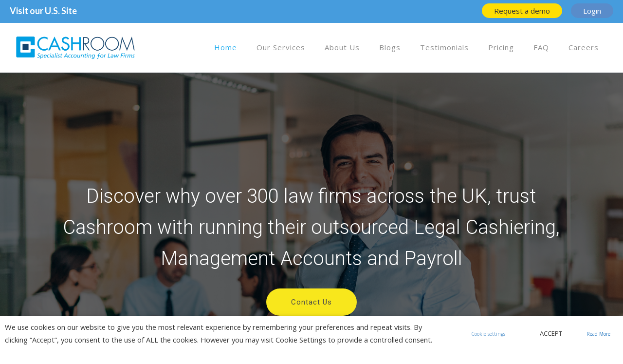

--- FILE ---
content_type: text/html; charset=UTF-8
request_url: https://www.thecashroom.co.uk/
body_size: 34226
content:
<!doctype html>
<!-- paulirish.com/2008/conditional-stylesheets-vs-css-hacks-answer-neither/ -->
<!--[if lt IE 7]> <html class="no-js lt-ie9 lt-ie8 lt-ie7" lang="en"> <![endif]-->
<!--[if IE 7]>    <html class="no-js lt-ie9 lt-ie8" lang="en"> <![endif]-->
<!--[if IE 8]>    <html class="no-js lt-ie9" lang="en"> <![endif]-->
<!-- Consider adding a manifest.appcache: h5bp.com/d/Offline -->
<!--[if gt IE 8]><!--> 
<html class="no-js" lang="en-US"> <!--<![endif]-->
<head>
<meta charset="utf-8">
<meta http-equiv="X-UA-Compatible" content="IE=edge,chrome=1" >
<meta name="viewport" content="user-scalable=no, width=device-width, initial-scale=1, maximum-scale=1" />
<meta name="apple-mobile-web-app-capable" content="yes" />
<meta name='robots' content='index, follow, max-image-preview:large, max-snippet:-1, max-video-preview:-1' />
<!-- This site is optimized with the Yoast SEO plugin v26.8 - https://yoast.com/product/yoast-seo-wordpress/ -->
<title>Cashroom | Legal Cashiering &amp; Accounting Services for Law Firms</title>
<meta name="description" content="Cashroom: Expert outsourced accounting services for UK Law Firms. Streamline your Legal Cashiering, Management Accounts &amp; Payroll" />
<link rel="canonical" href="https://www.thecashroom.co.uk/" />
<meta property="og:locale" content="en_US" />
<meta property="og:type" content="website" />
<meta property="og:title" content="Cashroom | Legal Cashiering &amp; Accounting Services for Law Firms" />
<meta property="og:description" content="Cashroom: Expert outsourced accounting services for UK Law Firms. Streamline your Legal Cashiering, Management Accounts &amp; Payroll" />
<meta property="og:url" content="https://www.thecashroom.co.uk/" />
<meta property="og:site_name" content="The Cashroom" />
<meta property="article:publisher" content="https://www.facebook.com/The-Cashroom-Ltd-267876096611247/" />
<meta property="article:modified_time" content="2025-10-20T11:09:13+00:00" />
<meta property="og:image" content="https://www.thecashroom.co.uk/wp-content/uploads/2025/05/Cashroom-Logomark-blue.png" />
<meta property="og:image:width" content="1181" />
<meta property="og:image:height" content="1299" />
<meta property="og:image:type" content="image/png" />
<meta name="twitter:card" content="summary_large_image" />
<meta name="twitter:site" content="@TheCashroomLtd" />
<meta name="google-site-verification" content="fpx9flv0QgNiqfu81N_BVxguU-K390ez7hZ5gicdil0" />
<!-- / Yoast SEO plugin. -->
<link rel='dns-prefetch' href='//cdn.canvasjs.com' />
<link rel='dns-prefetch' href='//maps.googleapis.com' />
<link rel='dns-prefetch' href='//www.googletagmanager.com' />
<link rel='dns-prefetch' href='//fonts.googleapis.com' />
<link rel="alternate" type="application/rss+xml" title="The Cashroom &raquo; Feed" href="https://www.thecashroom.co.uk/feed/" />
<link rel="alternate" title="oEmbed (JSON)" type="application/json+oembed" href="https://www.thecashroom.co.uk/wp-json/oembed/1.0/embed?url=https%3A%2F%2Fwww.thecashroom.co.uk%2F" />
<link rel="alternate" title="oEmbed (XML)" type="text/xml+oembed" href="https://www.thecashroom.co.uk/wp-json/oembed/1.0/embed?url=https%3A%2F%2Fwww.thecashroom.co.uk%2F&#038;format=xml" />
<style id='wp-img-auto-sizes-contain-inline-css' type='text/css'>
img:is([sizes=auto i],[sizes^="auto," i]){contain-intrinsic-size:3000px 1500px}
/*# sourceURL=wp-img-auto-sizes-contain-inline-css */
</style>
<!-- <link rel='stylesheet' id='gdprmagnificpopup-css' href='https://www.thecashroom.co.uk/wp-content/plugins/be-gdpr/public/css/magnific-popup.css?ver=1.1.6' type='text/css' media='all' /> -->
<!-- <link rel='stylesheet' id='be-gdpr-css' href='https://www.thecashroom.co.uk/wp-content/plugins/be-gdpr/public/css/be-gdpr-public.css?ver=1.1.6' type='text/css' media='all' /> -->
<!-- <link rel='stylesheet' id='be-slider-css' href='https://www.thecashroom.co.uk/wp-content/plugins/oshine-modules/public/css/be-slider.css?ver=4b8af1e813cc5442bd288046d153e6f1' type='text/css' media='all' /> -->
<!-- <link rel='stylesheet' id='oshine-modules-css' href='https://www.thecashroom.co.uk/wp-content/plugins/oshine-modules/public/css/oshine-modules.css?ver=3.2' type='text/css' media='all' /> -->
<!-- <link rel='stylesheet' id='typehub-css' href='https://www.thecashroom.co.uk/wp-content/plugins/tatsu/includes/typehub/public/css/typehub-public.css?ver=2.0.6' type='text/css' media='all' /> -->
<link rel="stylesheet" type="text/css" href="//www.thecashroom.co.uk/wp-content/cache/wpfc-minified/6loitymi/hmstp.css" media="all"/>
<link rel='stylesheet' id='typehub-google-fonts-css' href='//fonts.googleapis.com/css?family=Roboto%3A300%2C400%7COpen+Sans%3A400%2C300italic%2C600%7CMontserrat%3A400%2C700%7CRaleway%3A400%7CCrimson+Text%3A400Italic%7CLato%3A700&#038;ver=1.0' type='text/css' media='all' />
<!-- <link rel='stylesheet' id='tatsu-main-css' href='https://www.thecashroom.co.uk/wp-content/plugins/tatsu/public/css/tatsu.min.css?ver=3.5.3' type='text/css' media='all' /> -->
<!-- <link rel='stylesheet' id='oshine_icons-css' href='https://www.thecashroom.co.uk/wp-content/themes/oshin/fonts/icomoon/style.css?ver=1.2' type='text/css' media='all' /> -->
<!-- <link rel='stylesheet' id='font_awesome-css' href='https://www.thecashroom.co.uk/wp-content/plugins/tatsu/includes/icons/font_awesome/font-awesome.css?ver=4b8af1e813cc5442bd288046d153e6f1' type='text/css' media='all' /> -->
<!-- <link rel='stylesheet' id='font_awesome_brands-css' href='https://www.thecashroom.co.uk/wp-content/plugins/tatsu/includes/icons/font_awesome/brands.css?ver=4b8af1e813cc5442bd288046d153e6f1' type='text/css' media='all' /> -->
<!-- <link rel='stylesheet' id='tatsu_icons-css' href='https://www.thecashroom.co.uk/wp-content/plugins/tatsu/includes/icons/tatsu_icons/tatsu-icons.css?ver=4b8af1e813cc5442bd288046d153e6f1' type='text/css' media='all' /> -->
<!-- <link rel='stylesheet' id='dashicons-css' href='https://www.thecashroom.co.uk/wp-includes/css/dashicons.min.css?ver=4b8af1e813cc5442bd288046d153e6f1' type='text/css' media='all' /> -->
<!-- <link rel='stylesheet' id='admin-bar-css' href='https://www.thecashroom.co.uk/wp-includes/css/admin-bar.min.css?ver=4b8af1e813cc5442bd288046d153e6f1' type='text/css' media='all' /> -->
<link rel="stylesheet" type="text/css" href="//www.thecashroom.co.uk/wp-content/cache/wpfc-minified/lzhs7ti5/hmstp.css" media="all"/>
<style id='admin-bar-inline-css' type='text/css'>
.canvasjs-chart-credit{
display: none !important;
}
#vtrtsProChart canvas {
border-radius: 6px;
}
.vtrts-pro-adminbar-weekly-title {
font-weight: bold;
font-size: 14px;
color: #fff;
margin-bottom: 6px;
}
#wpadminbar #wp-admin-bar-vtrts_pro_top_button .ab-icon:before {
content: "\f185";
color: #1DAE22;
top: 3px;
}
#wp-admin-bar-vtrts_pro_top_button .ab-item {
min-width: 180px;
}
.vtrts-pro-adminbar-dropdown {
min-width: 340px;
padding: 18px 18px 12px 18px;
background: #23282d;
color: #fff;
border-radius: 8px;
box-shadow: 0 4px 24px rgba(0,0,0,0.15);
margin-top: 10px;
}
.vtrts-pro-adminbar-grid {
display: grid;
grid-template-columns: 1fr 1fr;
gap: 18px 18px; /* row-gap column-gap */
margin-bottom: 18px;
}
.vtrts-pro-adminbar-card {
background: #2c3338;
border-radius: 8px;
padding: 18px 18px 12px 18px;
box-shadow: 0 2px 8px rgba(0,0,0,0.07);
display: flex;
flex-direction: column;
align-items: flex-start;
}
/* Extra margin for the right column */
.vtrts-pro-adminbar-card:nth-child(2),
.vtrts-pro-adminbar-card:nth-child(4) {
margin-left: 10px !important;
padding-left: 10px !important;
margin-right: 10px !important;
padding-right : 10px !important;
margin-top: 10px !important;
}
.vtrts-pro-adminbar-card:nth-child(1),
.vtrts-pro-adminbar-card:nth-child(3) {
margin-left: 10px !important;
padding-left: 10px !important;
margin-top: 10px !important;
}
/* Extra margin for the bottom row */
.vtrts-pro-adminbar-card:nth-child(3),
.vtrts-pro-adminbar-card:nth-child(4) {
margin-top: 6px !important;
padding-top: 6px !important;
margin-top: 10px !important;
}
.vtrts-pro-adminbar-card-title {
font-size: 14px;
font-weight: 800;
margin-bottom: 6px;
color: #fff;
}
.vtrts-pro-adminbar-card-value {
font-size: 22px;
font-weight: bold;
color: #1DAE22;
margin-bottom: 4px;
}
.vtrts-pro-adminbar-card-sub {
font-size: 12px;
color: #aaa;
}
.vtrts-pro-adminbar-btn-wrap {
text-align: center;
margin-top: 8px;
}
#wp-admin-bar-vtrts_pro_top_button .ab-item{
min-width: 80px !important;
padding: 0px !important;
.vtrts-pro-adminbar-btn {
display: inline-block;
background: #1DAE22;
color: #fff !important;
font-weight: bold;
padding: 8px 28px;
border-radius: 6px;
text-decoration: none;
font-size: 15px;
transition: background 0.2s;
margin-top: 8px;
}
.vtrts-pro-adminbar-btn:hover {
background: #15991b;
color: #fff !important;
}
.vtrts-pro-adminbar-dropdown-wrap { min-width: 0; padding: 0; }
#wpadminbar #wp-admin-bar-vtrts_pro_top_button .vtrts-pro-adminbar-dropdown { display: none; position: absolute; left: 0; top: 100%; z-index: 99999; }
#wpadminbar #wp-admin-bar-vtrts_pro_top_button:hover .vtrts-pro-adminbar-dropdown { display: block; }
.ab-empty-item #wp-admin-bar-vtrts_pro_top_button-default .ab-empty-item{
height:0px !important;
padding :0px !important;
}
#wpadminbar .quicklinks .ab-empty-item{
padding:0px !important;
}
.vtrts-pro-adminbar-dropdown {
min-width: 340px;
padding: 18px 18px 12px 18px;
background: #23282d;
color: #fff;
border-radius: 12px; /* more rounded */
box-shadow: 0 8px 32px rgba(0,0,0,0.25); /* deeper shadow */
margin-top: 10px;
}
.vtrts-pro-adminbar-btn-wrap {
text-align: center;
margin-top: 18px; /* more space above */
}
.vtrts-pro-adminbar-btn {
display: inline-block;
background: #1DAE22;
color: #fff !important;
font-weight: bold;
padding: 5px 22px;
border-radius: 8px;
text-decoration: none;
font-size: 17px;
transition: background 0.2s, box-shadow 0.2s;
margin-top: 8px;
box-shadow: 0 2px 8px rgba(29,174,34,0.15);
text-align: center;
line-height: 1.6;
}
.vtrts-pro-adminbar-btn:hover {
background: #15991b;
color: #fff !important;
box-shadow: 0 4px 16px rgba(29,174,34,0.25);
}
/*# sourceURL=admin-bar-inline-css */
</style>
<!-- <link rel='stylesheet' id='cookie-law-info-css' href='https://www.thecashroom.co.uk/wp-content/plugins/webtoffee-gdpr-cookie-consent/public/css/cookie-law-info-public.css?ver=2.6.4' type='text/css' media='all' /> -->
<!-- <link rel='stylesheet' id='cookie-law-info-gdpr-css' href='https://www.thecashroom.co.uk/wp-content/plugins/webtoffee-gdpr-cookie-consent/public/css/cookie-law-info-gdpr.css?ver=2.6.4' type='text/css' media='all' /> -->
<link rel="stylesheet" type="text/css" href="//www.thecashroom.co.uk/wp-content/cache/wpfc-minified/qjjq10za/hmstp.css" media="all"/>
<style id='cookie-law-info-gdpr-inline-css' type='text/css'>
.cli-modal-content, .cli-tab-content { background-color: #ffffff; }.cli-privacy-content-text, .cli-modal .cli-modal-dialog, .cli-tab-container p, a.cli-privacy-readmore { color: #000000; }.cli-tab-header { background-color: #f2f2f2; }.cli-tab-header, .cli-tab-header a.cli-nav-link,span.cli-necessary-caption,.cli-switch .cli-slider:after { color: #000000; }.cli-switch .cli-slider:before { background-color: #ffffff; }.cli-switch input:checked + .cli-slider:before { background-color: #ffffff; }.cli-switch .cli-slider { background-color: #e3e1e8; }.cli-switch input:checked + .cli-slider { background-color: #28a745; }.cli-modal-close svg { fill: #000000; }.cli-tab-footer .wt-cli-privacy-accept-all-btn { background-color: #00acad; color: #ffffff}.cli-tab-footer .wt-cli-privacy-accept-btn { background-color: #00acad; color: #ffffff}.cli-tab-header a:before{ border-right: 1px solid #000000; border-bottom: 1px solid #000000; }
/*# sourceURL=cookie-law-info-gdpr-inline-css */
</style>
<!-- <link rel='stylesheet' id='wmlp_lightbox_css-css' href='https://www.thecashroom.co.uk/wp-content/plugins/wp-masonry-layout-pro/js/colorbox/colorbox.css?ver=4b8af1e813cc5442bd288046d153e6f1' type='text/css' media='all' /> -->
<!-- <link rel='stylesheet' id='wmlp_client_style-css' href='https://www.thecashroom.co.uk/wp-content/plugins/wp-masonry-layout-pro/css/wmlc_client.css?ver=4b8af1e813cc5442bd288046d153e6f1' type='text/css' media='all' /> -->
<!-- <link rel='stylesheet' id='wmlp_icon_style-css' href='https://www.thecashroom.co.uk/wp-content/plugins/wp-masonry-layout-pro/icons/style.css?ver=4b8af1e813cc5442bd288046d153e6f1' type='text/css' media='all' /> -->
<!-- <link rel='stylesheet' id='be-themes-bb-press-css-css' href='https://www.thecashroom.co.uk/wp-content/themes/oshin/bb-press/bb-press.css?ver=4b8af1e813cc5442bd288046d153e6f1' type='text/css' media='all' /> -->
<!-- <link rel='stylesheet' id='be-style-main-css-css' href='https://www.thecashroom.co.uk/wp-content/themes/oshin/css/main.css?ver=1.2' type='text/css' media='all' /> -->
<!-- <link rel='stylesheet' id='be-style-top-header-css' href='https://www.thecashroom.co.uk/wp-content/themes/oshin/css/headers/top-header.css?ver=1.2' type='text/css' media='all' /> -->
<!-- <link rel='stylesheet' id='be-style-responsive-header-css' href='https://www.thecashroom.co.uk/wp-content/themes/oshin/css/headers/responsive-header.css?ver=1.2' type='text/css' media='all' /> -->
<!-- <link rel='stylesheet' id='be-style-multilevel-menu-css' href='https://www.thecashroom.co.uk/wp-content/themes/oshin/css/headers/multilevel-menu.css?ver=1.2' type='text/css' media='all' /> -->
<!-- <link rel='stylesheet' id='be-themes-layout-css' href='https://www.thecashroom.co.uk/wp-content/plugins/be-page-builder/css/layout.css?ver=4b8af1e813cc5442bd288046d153e6f1' type='text/css' media='all' /> -->
<!-- <link rel='stylesheet' id='magnific-popup-css' href='https://www.thecashroom.co.uk/wp-content/themes/oshin/css/vendor/magnific-popup.css?ver=4b8af1e813cc5442bd288046d153e6f1' type='text/css' media='all' /> -->
<!-- <link rel='stylesheet' id='scrollbar-css' href='https://www.thecashroom.co.uk/wp-content/themes/oshin/css/vendor/scrollbar.css?ver=4b8af1e813cc5442bd288046d153e6f1' type='text/css' media='all' /> -->
<!-- <link rel='stylesheet' id='flickity-css' href='https://www.thecashroom.co.uk/wp-content/themes/oshin/css/vendor/flickity.css?ver=4b8af1e813cc5442bd288046d153e6f1' type='text/css' media='all' /> -->
<!-- <link rel='stylesheet' id='be-custom-fonts-css' href='https://www.thecashroom.co.uk/wp-content/themes/oshin/fonts/fonts.css?ver=1.2' type='text/css' media='all' /> -->
<!-- <link rel='stylesheet' id='be-style-css-css' href='https://www.thecashroom.co.uk/wp-content/themes/oshin_child/style.css?ver=1.2' type='text/css' media='all' /> -->
<!-- <link rel='stylesheet' id='slb_core-css' href='https://www.thecashroom.co.uk/wp-content/plugins/simple-lightbox/client/css/app.css?ver=2.9.4' type='text/css' media='all' /> -->
<!-- <link rel='stylesheet' id='be-pb-frontend-output-css' href='https://www.thecashroom.co.uk/wp-content/plugins/be-page-builder/css/shortcodes.css?ver=4b8af1e813cc5442bd288046d153e6f1' type='text/css' media='all' /> -->
<!-- <link rel='stylesheet' id='be-justifiedgrid-css-css' href='https://www.thecashroom.co.uk/wp-content/plugins/be-page-builder/css/justifiedGallery.min.css?ver=4b8af1e813cc5442bd288046d153e6f1' type='text/css' media='all' /> -->
<!-- <link rel='stylesheet' id='ms-main-css' href='https://www.thecashroom.co.uk/wp-content/plugins/masterslider/public/assets/css/masterslider.main.css?ver=3.7.8' type='text/css' media='all' /> -->
<!-- <link rel='stylesheet' id='ms-custom-css' href='https://www.thecashroom.co.uk/wp-content/uploads/masterslider/custom.css?ver=31.8' type='text/css' media='all' /> -->
<link rel="stylesheet" type="text/css" href="//www.thecashroom.co.uk/wp-content/cache/wpfc-minified/g501v9fd/hmstp.css" media="all"/>
<script src='//www.thecashroom.co.uk/wp-content/cache/wpfc-minified/8x9tvdez/hmstp.js' type="text/javascript"></script>
<!-- <script type="text/javascript" src="https://www.thecashroom.co.uk/wp-includes/js/jquery/jquery.min.js?ver=3.7.1" id="jquery-core-js"></script> -->
<!-- <script type="text/javascript" src="https://www.thecashroom.co.uk/wp-includes/js/jquery/jquery-migrate.min.js?ver=3.4.1" id="jquery-migrate-js"></script> -->
<script type="text/javascript" id="be-gdpr-js-extra">
/* <![CDATA[ */
var beGdprConcerns = {"youtube":{"label":"Youtube","description":"Consent to display content from YouTube.","required":false},"vimeo":{"label":"Vimeo","description":"Consent to display content from Vimeo.","required":false},"gmaps":{"label":"Google Maps","description":"Consent to display content from Google Maps.","required":false}};
//# sourceURL=be-gdpr-js-extra
/* ]]> */
</script>
<script src='//www.thecashroom.co.uk/wp-content/cache/wpfc-minified/1fuetj6g/hmstp.js' type="text/javascript"></script>
<!-- <script type="text/javascript" src="https://www.thecashroom.co.uk/wp-content/plugins/be-gdpr/public/js/be-gdpr-public.js?ver=1.1.6" id="be-gdpr-js"></script> -->
<script type="text/javascript" id="ahc_front_js-js-extra">
/* <![CDATA[ */
var ahc_ajax_front = {"ajax_url":"https://www.thecashroom.co.uk/wp-admin/admin-ajax.php","page_id":"9422","page_title":"Home","post_type":"page"};
//# sourceURL=ahc_front_js-js-extra
/* ]]> */
</script>
<script src='//www.thecashroom.co.uk/wp-content/cache/wpfc-minified/lbfx66uf/hmstp.js' type="text/javascript"></script>
<!-- <script type="text/javascript" src="https://www.thecashroom.co.uk/wp-content/plugins/visitors-traffic-real-time-statistics-pro/js/front.js?ver=4b8af1e813cc5442bd288046d153e6f1" id="ahc_front_js-js"></script> -->
<!-- <script type="text/javascript" src="https://www.thecashroom.co.uk/wp-content/plugins/tatsu/includes/typehub/public/js/webfont.min.js?ver=4b8af1e813cc5442bd288046d153e6f1" id="webfontloader-js"></script> -->
<script type="text/javascript" id="cookie-law-info-js-extra">
/* <![CDATA[ */
var Cli_Data = {"nn_cookie_ids":["IDE","__hstc","hubspotutk","__hssrc","__hssc","NID","GPS","VISITOR_INFO1_LIVE","YSC","_ga","_gid","_gat","__cfduid","test_cookie"],"non_necessary_cookies":{"necessary":["__cfduid"],"non-necessary":["test_cookie"],"analytics":["hubspotutk","GPS","_ga","_gid"],"performance":["YSC","_gat"],"uncategorized":["__hstc","__hssrc","__hssc"],"advertisement":["IDE","NID","VISITOR_INFO1_LIVE"]},"cookielist":{"necessary":{"id":74,"status":true,"priority":0,"title":"Necessary","strict":true,"default_state":false,"ccpa_optout":false,"loadonstart":false},"non-necessary":{"id":75,"status":true,"priority":0,"title":"Non Necessary","strict":false,"default_state":false,"ccpa_optout":false,"loadonstart":false},"analytics":{"id":76,"status":true,"priority":0,"title":"Analytics","strict":false,"default_state":false,"ccpa_optout":false,"loadonstart":false},"performance":{"id":77,"status":true,"priority":0,"title":"Performance","strict":false,"default_state":false,"ccpa_optout":false,"loadonstart":false},"uncategorized":{"id":78,"status":true,"priority":0,"title":"Uncategorized","strict":false,"default_state":false,"ccpa_optout":false,"loadonstart":false},"advertisement":{"id":79,"status":true,"priority":0,"title":"Advertisement","strict":false,"default_state":false,"ccpa_optout":false,"loadonstart":false}},"ajax_url":"https://www.thecashroom.co.uk/wp-admin/admin-ajax.php","current_lang":"en","security":"a780e4781e","eu_countries":["GB"],"geoIP":"disabled","use_custom_geolocation_api":"","custom_geolocation_api":"https://geoip.cookieyes.com/geoip/checker/result.php","consentVersion":"1","strictlyEnabled":["necessary","obligatoire"],"cookieDomain":"","privacy_length":"250","ccpaEnabled":"","ccpaRegionBased":"","ccpaBarEnabled":"","ccpaType":"gdpr","triggerDomRefresh":"","secure_cookies":""};
var log_object = {"ajax_url":"https://www.thecashroom.co.uk/wp-admin/admin-ajax.php"};
//# sourceURL=cookie-law-info-js-extra
/* ]]> */
</script>
<script src='//www.thecashroom.co.uk/wp-content/cache/wpfc-minified/d66ki8lu/hmstp.js' type="text/javascript"></script>
<!-- <script type="text/javascript" src="https://www.thecashroom.co.uk/wp-content/plugins/webtoffee-gdpr-cookie-consent/public/js/cookie-law-info-public.js?ver=2.6.4" id="cookie-law-info-js"></script> -->
<!-- <script type="text/javascript" src="https://www.thecashroom.co.uk/wp-content/plugins/wp-masonry-layout-pro/js/wmljs.js?ver=4b8af1e813cc5442bd288046d153e6f1" id="wmljs-js"></script> -->
<!-- <script type="text/javascript" src="https://www.thecashroom.co.uk/wp-content/plugins/wp-masonry-layout-pro/js/jquery.infinitescroll.min.js?ver=4b8af1e813cc5442bd288046d153e6f1" id="wmlp_infinity_scroll-js"></script> -->
<!-- <script type="text/javascript" src="https://www.thecashroom.co.uk/wp-content/plugins/wp-masonry-layout-pro/js/colorbox/jquery.colorbox-min.js?ver=4b8af1e813cc5442bd288046d153e6f1" id="wmlp_lightbox_js-js"></script> -->
<!-- <script type="text/javascript" src="https://www.thecashroom.co.uk/wp-content/plugins/wp-masonry-layout-pro/js/jquery.lazyload.min.js?ver=4b8af1e813cc5442bd288046d153e6f1" id="wmlp_lazy_load_js-js"></script> -->
<!-- <script type="text/javascript" src="https://www.thecashroom.co.uk/wp-content/themes/oshin/js/vendor/modernizr.js?ver=4b8af1e813cc5442bd288046d153e6f1" id="modernizr-js"></script> -->
<!-- Google tag (gtag.js) snippet added by Site Kit -->
<!-- Google Analytics snippet added by Site Kit -->
<script type="text/plain" data-cli-class="cli-blocker-script" data-cli-label="Google Tag Manager"  data-cli-script-type="non-necessary" data-cli-block="true" data-cli-block-if-ccpa-optout="false" data-cli-element-position="head" src="https://www.googletagmanager.com/gtag/js?id=G-4DKM5CBFE6" id="google_gtagjs-js" async></script>
<script type="text/javascript" id="google_gtagjs-js-after">
/* <![CDATA[ */
window.dataLayer = window.dataLayer || [];function gtag(){dataLayer.push(arguments);}
gtag("set","linker",{"domains":["www.thecashroom.co.uk"]});
gtag("js", new Date());
gtag("set", "developer_id.dZTNiMT", true);
gtag("config", "G-4DKM5CBFE6");
//# sourceURL=google_gtagjs-js-after
/* ]]> */
</script>
<link rel="https://api.w.org/" href="https://www.thecashroom.co.uk/wp-json/" /><link rel="alternate" title="JSON" type="application/json" href="https://www.thecashroom.co.uk/wp-json/wp/v2/pages/9422" /><link rel="EditURI" type="application/rsd+xml" title="RSD" href="https://www.thecashroom.co.uk/xmlrpc.php?rsd" />
<link rel='shortlink' href='https://www.thecashroom.co.uk/' />
<!-- GA Google Analytics @ https://m0n.co/ga -->
<script type="text/plain" data-cli-class="cli-blocker-script" data-cli-label="Google Tag Manager"  data-cli-script-type="non-necessary" data-cli-block="true" data-cli-block-if-ccpa-optout="false" data-cli-element-position="head" async src="https://www.googletagmanager.com/gtag/js?id=UA-35351103-1"></script>
<script>
window.dataLayer = window.dataLayer || [];
function gtag(){dataLayer.push(arguments);}
gtag('js', new Date());
gtag('config', 'UA-35351103-1');
</script>
<meta name="generator" content="Site Kit by Google 1.171.0" /><!-- HubSpot WordPress Plugin v11.3.37: embed JS disabled as a portalId has not yet been configured --><script>var ms_grabbing_curosr='https://www.thecashroom.co.uk/wp-content/plugins/masterslider/public/assets/css/common/grabbing.cur',ms_grab_curosr='https://www.thecashroom.co.uk/wp-content/plugins/masterslider/public/assets/css/common/grab.cur';</script>
<meta name="generator" content="MasterSlider 3.7.8 - Responsive Touch Image Slider" />
<script type="text/javascript">
(function(url){
if(/(?:Chrome\/26\.0\.1410\.63 Safari\/537\.31|WordfenceTestMonBot)/.test(navigator.userAgent)){ return; }
var addEvent = function(evt, handler) {
if (window.addEventListener) {
document.addEventListener(evt, handler, false);
} else if (window.attachEvent) {
document.attachEvent('on' + evt, handler);
}
};
var removeEvent = function(evt, handler) {
if (window.removeEventListener) {
document.removeEventListener(evt, handler, false);
} else if (window.detachEvent) {
document.detachEvent('on' + evt, handler);
}
};
var evts = 'contextmenu dblclick drag dragend dragenter dragleave dragover dragstart drop keydown keypress keyup mousedown mousemove mouseout mouseover mouseup mousewheel scroll'.split(' ');
var logHuman = function() {
if (window.wfLogHumanRan) { return; }
window.wfLogHumanRan = true;
var wfscr = document.createElement('script');
wfscr.type = 'text/javascript';
wfscr.async = true;
wfscr.src = url + '&r=' + Math.random();
(document.getElementsByTagName('head')[0]||document.getElementsByTagName('body')[0]).appendChild(wfscr);
for (var i = 0; i < evts.length; i++) {
removeEvent(evts[i], logHuman);
}
};
for (var i = 0; i < evts.length; i++) {
addEvent(evts[i], logHuman);
}
})('//www.thecashroom.co.uk/?wordfence_lh=1&hid=2E722BFF8C89ECE45E412707CB1B8C98');
</script><style id = "be-dynamic-css" type="text/css"> 
body {
background-color: rgb(255,255,255);background-color: rgba(255,255,255,1);}
.layout-box #header-inner-wrap, 
#header-inner-wrap, #header-inner-wrap.style3 #header-bottom-bar,
body.header-transparent #header #header-inner-wrap.no-transparent,
.left-header .sb-slidebar.sb-left,
.left-header .sb-slidebar.sb-left #slidebar-menu a::before 
{
background-color: rgb(242,243,248);background-color: rgba(242,243,248,1);}
#mobile-menu, 
#mobile-menu ul {
background-color: rgb(255,255,255);background-color: rgba(255,255,255,1);}
#mobile-menu li{
border-bottom-color: #efefef ;
}
body.header-transparent #header-inner-wrap{
background: transparent;
}
.be-gdpr-modal-item input:checked + .slider{
background-color: #2bb1f0;
}
.be-gdpr-modal-iteminput:focus + .slider {
box-shadow: 0 0 1px  #2bb1f0;
}
.be-gdpr-modal-item .slider:before {
background-color:#ffffff;
}
.be-gdpr-cookie-notice-bar .be-gdpr-cookie-notice-button{
background: #2bb1f0;
color: #ffffff;
}
#header .header-border{
border-bottom: 0px none ;
}
#header-top-bar{
background-color: rgb(70,156,221);background-color: rgba(70,156,221,1);    border-bottom: 0px none #323232;
color: #ffffff;
}
#header-top-bar #topbar-menu li a{
color: #ffffff;
}
#header-bottom-bar{
background-color: rgb(255,255,255);background-color: rgba(255,255,255,1);    border-top: 0px none #323232;
border-bottom: 0px none #323232;
}
/*Adjusted the timings for the new effects*/
body.header-transparent #header #header-inner-wrap {
-webkit-transition: background .25s ease, box-shadow .25s ease, opacity 700ms cubic-bezier(0.645, 0.045, 0.355, 1), transform 700ms cubic-bezier(0.645, 0.045, 0.355, 1);
-moz-transition: background .25s ease, box-shadow .25s ease, opacity 700ms cubic-bezier(0.645, 0.045, 0.355, 1), transform 700ms cubic-bezier(0.645, 0.045, 0.355, 1);
-o-transition: background .25s ease, box-shadow .25s ease, opacity 700ms cubic-bezier(0.645, 0.045, 0.355, 1), transform 700ms cubic-bezier(0.645, 0.045, 0.355, 1);
transition: background .25s ease, box-shadow .25s ease, opacity 700ms cubic-bezier(0.645, 0.045, 0.355, 1), transform 700ms cubic-bezier(0.645, 0.045, 0.355, 1);
}
body.header-transparent.semi #header .semi-transparent{
background-color: rgb(0,0,0);background-color: rgba(0,0,0,0.4);  !important ;
}
body.header-transparent.semi #content {
padding-top: 100px;
}
#content,
#blog-content {
background-color: rgb(255,255,255);background-color: rgba(255,255,255,1);}
#bottom-widgets {
background-color: rgb(255,255,255);background-color: rgba(255,255,255,1);}
#footer {
background-color: rgb(255,255,255);background-color: rgba(255,255,255,1);}
#footer .footer-border{
border-bottom: 1px none #58aeea;
}
.page-title-module-custom {
background-color: rgb(242,243,248);background-color: rgba(242,243,248,1);}
#portfolio-title-nav-wrap{
background-color : #ededed;
}
#navigation .sub-menu,
#navigation .children,
#navigation-left-side .sub-menu,
#navigation-left-side .children,
#navigation-right-side .sub-menu,
#navigation-right-side .children {
background-color: rgb(255,255,255);background-color: rgba(255,255,255,1);}
.sb-slidebar.sb-right {
background-color: rgb(26,26,26);background-color: rgba(26,26,26,1);}
.left-header .left-strip-wrapper,
.left-header #left-header-mobile {
background-color : #f2f3f8 ;
}
.layout-box-top,
.layout-box-bottom,
.layout-box-right,
.layout-box-left,
.layout-border-header-top #header-inner-wrap,
.layout-border-header-top.layout-box #header-inner-wrap, 
body.header-transparent .layout-border-header-top #header #header-inner-wrap.no-transparent {
background-color: rgb(211,211,211);background-color: rgba(211,211,211,1);}
.left-header.left-sliding.left-overlay-menu .sb-slidebar{
background-color: rgb(8,8,8);background-color: rgba(8,8,8,0.90);  
}
.top-header.top-overlay-menu .sb-slidebar{
background-color: rgb(26,26,26);background-color: rgba(26,26,26,1);}
.search-box-wrapper{
background-color: rgb(255,255,255);background-color: rgba(255,255,255,0.85);}
.search-box-wrapper.style1-header-search-widget input[type="text"]{
background-color: transparent !important;
color: #000000;
border: 1px solid  #000000;
}
.search-box-wrapper.style2-header-search-widget input[type="text"]{
background-color: transparent !important;
color: #000000;
border: none !important;
box-shadow: none !important;
}
.search-box-wrapper .searchform .search-icon{
color: #000000;
}
#header-top-bar-right .search-box-wrapper.style1-header-search-widget input[type="text"]{
border: none; 
}
.post-title ,
.post-date-wrap {
margin-bottom: 12px;
}
/* ======================
Dynamic Border Styling
====================== */
.layout-box-top,
.layout-box-bottom {
height: 30px;
}
.layout-box-right,
.layout-box-left {
width: 30px;
}
#main.layout-border,
#main.layout-border.layout-border-header-top{
padding: 30px;
}
.left-header #main.layout-border {
padding-left: 0px;
}
#main.layout-border.layout-border-header-top {
padding-top: 0px;
}
.be-themes-layout-layout-border #logo-sidebar,
.be-themes-layout-layout-border-header-top #logo-sidebar{
margin-top: 70px;
}
/*Left Static Menu*/
.left-header.left-static.be-themes-layout-layout-border #main-wrapper{
margin-left: 310px;
}
.left-header.left-static.be-themes-layout-layout-border .sb-slidebar.sb-left {
left: 30px;
}
/*Right Slidebar*/
body.be-themes-layout-layout-border-header-top .sb-slidebar.sb-right,
body.be-themes-layout-layout-border .sb-slidebar.sb-right {
right: -250px; 
}
.be-themes-layout-layout-border-header-top .sb-slidebar.sb-right.opened,
.be-themes-layout-layout-border .sb-slidebar.sb-right.opened {
right: 30px;
}
/* Top-overlay menu on opening, header moves sideways bug. Fixed on the next line code */
/*body.be-themes-layout-layout-border-header-top.top-header.slider-bar-opened #main #header #header-inner-wrap.no-transparent.top-animate,
body.be-themes-layout-layout-border.top-header.slider-bar-opened #main #header #header-inner-wrap.no-transparent.top-animate {
right: 310px;
}*/
body.be-themes-layout-layout-border-header-top.top-header:not(.top-overlay-menu).slider-bar-opened #main #header #header-inner-wrap.no-transparent.top-animate,
body.be-themes-layout-layout-border.top-header:not(.top-overlay-menu).slider-bar-opened #main #header #header-inner-wrap.no-transparent.top-animate {
right: 310px;
}
/* Now not needed mostly, as the hero section image is coming properly */
/*Single Page Version*/
body.be-themes-layout-layout-border-header-top.single-page-version .single-page-nav-wrap,
body.be-themes-layout-layout-border.single-page-version .single-page-nav-wrap {
right: 50px;
}
/*Split Screen Page Template*/
.top-header .layout-border #content.page-split-screen-left {
margin-left: calc(50% + 15px);
} 
.top-header.page-template-page-splitscreen-left .layout-border .header-hero-section {
width: calc(50% - 15px);
} 
.top-header .layout-border #content.page-split-screen-right {
width: calc(50% - 15px);
} 
.top-header.page-template-page-splitscreen-right .layout-border .header-hero-section {
left: calc(50% - 15px);
} 
@media only screen and (max-width: 960px) {
body.be-themes-layout-layout-border-header-top.single-page-version .single-page-nav-wrap,
body.be-themes-layout-layout-border.single-page-version .single-page-nav-wrap {
right: 35px;
}
body.be-themes-layout-layout-border-header-top .sb-slidebar.sb-right, 
body.be-themes-layout-layout-border .sb-slidebar.sb-right {
right: -280px;
}
#main.layout-border,
#main.layout-border.layout-border-header-top {
padding: 0px !important;
}
.top-header .layout-border #content.page-split-screen-left,
.top-header .layout-border #content.page-split-screen-right {
margin-left: 0px;
width:100%;
}
.top-header.page-template-page-splitscreen-right .layout-border .header-hero-section,
.top-header.page-template-page-splitscreen-left .layout-border .header-hero-section {
width:100%;
}
}
.filters.single_border .filter_item{
border-color: #2bb1f0;
}
.filters.rounded .current_choice{
border-radius: 50px;
background-color: #2bb1f0;
color: #ffffff;
}
.filters.single_border .current_choice,
.filters.border .current_choice{
color: #2bb1f0;
}
.exclusive-mobile-bg .menu-controls{
background-color: background-color: rgb(255,255,255);background-color: rgba(255,255,255,0);;
}
#header .be-mobile-menu-icon span {
background-color : #323232;
} 
#header-controls-right,
#header-controls-left,
.overlay-menu-close,
.be-overlay-menu-close {
color : #323232;
}
#header .exclusive-mobile-bg .be-mobile-menu-icon,
#header .exclusive-mobile-bg .be-mobile-menu-icon span,
#header-inner-wrap.background--light.transparent.exclusive-mobile-bg .be-mobile-menu-icon,
#header-inner-wrap.background--light.transparent.exclusive-mobile-bg .be-mobile-menu-icon span,
#header-inner-wrap.background--dark.transparent.exclusive-mobile-bg .be-mobile-menu-icon,
#header-inner-wrap.background--dark.transparent.exclusive-mobile-bg .be-mobile-menu-icon span {
background-color: #323232}
.be-mobile-menu-icon{
width: 18px;
height: 2px;
}
.be-mobile-menu-icon .hamburger-line-1{
top: -5px;
}
.be-mobile-menu-icon .hamburger-line-3{
top: 5px;
}
.thumb-title-wrap {
color: #ffffff;
}
#bottom-widgets .widget ul li a, #bottom-widgets a {
color: inherit;
}
#bottom-widgets .tagcloud a:hover {
color: #ffffff;
}
a, a:visited, a:hover,
#bottom-widgets .widget ul li a:hover, 
#bottom-widgets a:hover{
color: #2bb1f0;
}
#header-top-menu a:hover,
#navigation .current_page_item a,
#navigation .current_page_item a:hover,
#navigation a:hover,
#navigation-left-side .current_page_item a,
#navigation-left-side .current_page_item a:hover,
#navigation-left-side a:hover,
#navigation-right-side .current_page_item a,
#navigation-right-side .current_page_item a:hover,
#navigation-right-side a:hover,
#menu li.current-menu-ancestor > a,
#navigation-left-side .current-menu-item > a,
#navigation-right-side .current-menu-item > a,
#navigation .current-menu-item > a,
#navigation .sub-menu .current-menu-item > a,
#navigation .sub-menu a:hover,
#navigation .children .current-menu-item > a,
#navigation .children a:hover,
#slidebar-menu .current-menu-item > a,
.special-header-menu a:hover + .mobile-sub-menu-controller i,
.special-header-menu #slidebar-menu a:hover,
.special-header-menu .sub-menu a:hover,
.single-page-version #navigation a:hover,
.single-page-version #navigation-left-side a:hover,
.single-page-version #navigation-right-side a:hover,
.single-page-version #navigation .current-section.current_page_item a,
.single-page-version #navigation-left-side .current-section.current_page_item a,
.single-page-version #navigation-right-side .current-section.current_page_item a,
.single-page-version #slidebar-menu .current-section.current_page_item a,
.single-page-version #navigation .current_page_item a:hover,
.single-page-version #navigation-left-side .current_page_item a:hover,
.single-page-version #navigation-right-side .current_page_item a:hover,
.single-page-version #slidebar-menu .current_page_item a:hover,
.be-sticky-sections #navigation a:hover,
.be-sticky-sections #navigation-left-side a:hover,
.be-sticky-sections #navigation-right-side a:hover,
.be-sticky-sections #navigation .current-section.current_page_item a,
.be-sticky-sections #navigation-left-side .current-section.current_page_item a,
.be-sticky-sections #navigation-right-side .current-section.current_page_item a,
.be-sticky-sections #navigation .current_page_item a:hover,
.be-sticky-sections #navigation-left-side .current_page_item a:hover,
.be-sticky-sections #navigation-right-side .current_page_item a:hover,
#navigation .current-menu-ancestor > a,
#navigation-left-side .current-menu-ancestor > a,
#navigation-right-side .current-menu-ancestor > a,
#slidebar-menu .current-menu-ancestor > a,
.special-header-menu .current-menu-item > a,
.sb-left #slidebar-menu a:hover {
color: #2bb1f0;
}
#navigation .current_page_item ul li a,
#navigation-left-side .current_page_item ul li a,
#navigation-right-side .current_page_item ul li a,
.single-page-version #navigation .current_page_item a,
.single-page-version #navigation-left-side .current_page_item a,
.single-page-version #navigation-right-side .current_page_item a,
.single-page-version #slidebar-menu .current_page_item a,
.single-page-version #navigation .sub-menu .current-menu-item > a,
.single-page-version #navigation .children .current-menu-item > a 
.be-sticky-sections #navigation .current_page_item a,
.be-sticky-sections #navigation-left-side .current_page_item a,
.be-sticky-sections #navigation-right-side .current_page_item a,
.be-sticky-sections #navigation .sub-menu .current-menu-item > a,
.be-sticky-sections #navigation .children .current-menu-item > a {
color: inherit;
}
.be-nav-link-effect-1 a::after,
.be-nav-link-effect-2 a::after,
.be-nav-link-effect-3 a::after{
background-color: rgb(43,177,240);background-color: rgba(43,177,240,1);}
#portfolio-title-nav-wrap .portfolio-nav a {
color:   #d2d2d2; 
}
#portfolio-title-nav-wrap .portfolio-nav a .home-grid-icon span{
background-color: #d2d2d2; 
}
#portfolio-title-nav-wrap .portfolio-nav a:hover {
color:   #000000; 
}
#portfolio-title-nav-wrap .portfolio-nav a:hover .home-grid-icon span{
background-color: #000000; 
}
.page-title-module-custom .header-breadcrumb {
line-height: 36px;
}
#portfolio-title-nav-bottom-wrap h6, 
#portfolio-title-nav-bottom-wrap ul li a, 
.single_portfolio_info_close,
#portfolio-title-nav-bottom-wrap .slider-counts{
background-color: rgb(255,255,255);background-color: rgba(255,255,255,0);}
.more-link.style2-button:hover {
border-color: #2bb1f0 !important;
background: #2bb1f0 !important;
color: #ffffff !important;
}
.woocommerce a.button, .woocommerce-page a.button, 
.woocommerce button.button, .woocommerce-page button.button, 
.woocommerce input.button, .woocommerce-page input.button, 
.woocommerce #respond input#submit, .woocommerce-page #respond input#submit,
.woocommerce #content input.button, .woocommerce-page #content input.button {
background: transparent !important;
color: #000 !important;
border-color: #000 !important;
border-style: solid !important;
border-width: 2px !important;
background: transparent !important;
color: #000000 !important;
border-width: 2px !important;
border-color: #000000 !important;
line-height: 41px;
text-transform: uppercase;
}
.woocommerce a.button:hover, .woocommerce-page a.button:hover, 
.woocommerce button.button:hover, .woocommerce-page button.button:hover, 
.woocommerce input.button:hover, .woocommerce-page input.button:hover, 
.woocommerce #respond input#submit:hover, .woocommerce-page #respond input#submit:hover,
.woocommerce #content input.button:hover, .woocommerce-page #content input.button:hover {
background: #e0a240 !important;
color: #fff !important;
border-color: #e0a240 !important;
border-width: 2px !important;
background: #e0a240 !important;
color: #ffffff !important;
border-color: #e0a240 !important;
}
.woocommerce a.button.alt, .woocommerce-page a.button.alt, 
.woocommerce .button.alt, .woocommerce-page .button.alt, 
.woocommerce input.button.alt, .woocommerce-page input.button.alt,
.woocommerce input[type="submit"].alt, .woocommerce-page input[type="submit"].alt, 
.woocommerce #respond input#submit.alt, .woocommerce-page #respond input#submit.alt,
.woocommerce #content input.button.alt, .woocommerce-page #content input.button.alt {
background: #e0a240 !important;
color: #fff !important;
border-color: #e0a240 !important;
border-style: solid !important;
border-width: 2px !important;
background: #e0a240 !important;
color: #ffffff !important;
border-width: 2px !important;
border-color: #e0a240 !important;
line-height: 41px;
text-transform: uppercase;
}
.woocommerce a.button.alt:hover, .woocommerce-page a.button.alt:hover, 
.woocommerce .button.alt:hover, .woocommerce-page .button.alt:hover, 
.woocommerce input[type="submit"].alt:hover, .woocommerce-page input[type="submit"].alt:hover, 
.woocommerce input.button.alt:hover, .woocommerce-page input.button.alt:hover, 
.woocommerce #respond input#submit.alt:hover, .woocommerce-page #respond input#submit.alt:hover,
.woocommerce #content input.button.alt:hover, .woocommerce-page #content input.button.alt:hover {
background: transparent !important;
color: #000 !important;
border-color: #000 !important;
border-style: solid !important;
border-width: 2px !important;
background: transparent !important;
color: #000000 !important;
border-color: #000000 !important;
}
.woocommerce .woocommerce-message a.button, 
.woocommerce-page .woocommerce-message a.button,
.woocommerce .woocommerce-message a.button:hover,
.woocommerce-page .woocommerce-message a.button:hover {
border: none !important;
color: #fff !important;
background: none !important;
}
.woocommerce .woocommerce-ordering select.orderby, 
.woocommerce-page .woocommerce-ordering select.orderby {
border-color: #eeeeee;
}
.style7-blog .post-title{
margin-bottom: 9px;
}
.style8-blog .post-comment-wrap a:hover{
color : #2bb1f0;
}
.style8-blog .element:not(.be-image-post) .post-details-wrap{
background-color: #ffffff ;
}
.accordion .accordion-head.with-bg.ui-accordion-header-active{
background-color: #2bb1f0 !important;
color: #ffffff !important;
}
#portfolio-title-nav-wrap{
padding-top: 15px;
padding-bottom: 15px;
border-bottom: 1px solid #e8e8e8;
}
#portfolio-title-nav-bottom-wrap h6, 
#portfolio-title-nav-bottom-wrap ul, 
.single_portfolio_info_close .font-icon,
.slider-counts{
color:  #2b2b2b ;
}
#portfolio-title-nav-bottom-wrap .home-grid-icon span{
background-color: #2b2b2b ;
}
#portfolio-title-nav-bottom-wrap h6:hover,
#portfolio-title-nav-bottom-wrap ul a:hover,
#portfolio-title-nav-bottom-wrap .slider-counts:hover,
.single_portfolio_info_close:hover {
background-color: rgb(235,73,73);background-color: rgba(235,73,73,0.85);}
#portfolio-title-nav-bottom-wrap h6:hover,
#portfolio-title-nav-bottom-wrap ul a:hover,
#portfolio-title-nav-bottom-wrap .slider-counts:hover,
.single_portfolio_info_close:hover .font-icon{
color:  #ffffff ;
}
#portfolio-title-nav-bottom-wrap ul a:hover .home-grid-icon span{
background-color: #ffffff ;
}
/* ======================
Layout 
====================== */
body #header-inner-wrap.top-animate #navigation, 
body #header-inner-wrap.top-animate .header-controls, 
body #header-inner-wrap.stuck #navigation, 
body #header-inner-wrap.stuck .header-controls {
-webkit-transition: line-height 0.5s ease;
-moz-transition: line-height 0.5s ease;
-ms-transition: line-height 0.5s ease;
-o-transition: line-height 0.5s ease;
transition: line-height 0.5s ease;
}
.header-cart-controls .cart-contents span{
background: #646464;
}
.header-cart-controls .cart-contents span{
color: #f5f5f5;
}
.left-sidebar-page,
.right-sidebar-page, 
.no-sidebar-page .be-section-pad:first-child, 
.page-template-page-940-php #content , 
.no-sidebar-page #content-wrap, 
.portfolio-archives.no-sidebar-page #content-wrap {
padding-top: 80px;
padding-bottom: 80px;
}  
.no-sidebar-page #content-wrap.page-builder{
padding-top: 0px;
padding-bottom: 0px;
}
.left-sidebar-page .be-section:first-child, 
.right-sidebar-page .be-section:first-child, 
.dual-sidebar-page .be-section:first-child {
padding-top: 0 !important;
}
.style1 .logo,
.style4 .logo,
#left-header-mobile .logo,
.style3 .logo,
.style7 .logo,
.style10 .logo{
padding-top: 25px;
padding-bottom: 25px;
}
.style5 .logo,
.style6 .logo{
margin-top: 25px;
margin-bottom: 25px;
}
#footer-wrap {
padding-top: 25px;  
padding-bottom: 25px;  
}
/* ======================
Colors 
====================== */
.sec-bg,
.gallery_content,
.fixed-sidebar-page .fixed-sidebar,
.style3-blog .blog-post.element .element-inner,
.style4-blog .blog-post,
.blog-post.format-link .element-inner,
.blog-post.format-quote .element-inner,
.woocommerce ul.products li.product, 
.woocommerce-page ul.products li.product,
.chosen-container.chosen-container-single .chosen-drop,
.chosen-container.chosen-container-single .chosen-single,
.chosen-container.chosen-container-active.chosen-with-drop .chosen-single {
background: #fafbfd;
}
.sec-color,
.post-meta a,
.pagination a, .pagination a:visited, .pagination span, .pages_list a,
input[type="text"], input[type="email"], input[type="password"],
textarea,
.gallery_content,
.fixed-sidebar-page .fixed-sidebar,
.style3-blog .blog-post.element .element-inner,
.style4-blog .blog-post,
.blog-post.format-link .element-inner,
.blog-post.format-quote .element-inner,
.woocommerce ul.products li.product, 
.woocommerce-page ul.products li.product,
.chosen-container.chosen-container-single .chosen-drop,
.chosen-container.chosen-container-single .chosen-single,
.chosen-container.chosen-container-active.chosen-with-drop .chosen-single {
color: #7a7a7a;
}
.woocommerce .quantity .plus, .woocommerce .quantity .minus, .woocommerce #content .quantity .plus, .woocommerce #content .quantity .minus, .woocommerce-page .quantity .plus, .woocommerce-page .quantity .minus, .woocommerce-page #content .quantity .plus, .woocommerce-page #content .quantity .minus,
.woocommerce .quantity input.qty, .woocommerce #content .quantity input.qty, .woocommerce-page .quantity input.qty, .woocommerce-page #content .quantity input.qty {
background: #fafbfd; 
color: #7a7a7a;
border-color: #eeeeee;
}
.woocommerce div.product .woocommerce-tabs ul.tabs li, .woocommerce #content div.product .woocommerce-tabs ul.tabs li, .woocommerce-page div.product .woocommerce-tabs ul.tabs li, .woocommerce-page #content div.product .woocommerce-tabs ul.tabs li {
color: #7a7a7a!important;
}
.chosen-container .chosen-drop,
nav.woocommerce-pagination,
.summary.entry-summary .price,
.portfolio-details.style2 .gallery-side-heading-wrap,
#single-author-info,
.single-page-atts,
article.comment {
border-color: #eeeeee !important;
}
.fixed-sidebar-page #page-content{
background: #ffffff; 
}
.sec-border,
input[type="text"], input[type="email"], input[type="tel"], input[type="password"],
textarea {
border: 2px solid #eeeeee;
}
.chosen-container.chosen-container-single .chosen-single,
.chosen-container.chosen-container-active.chosen-with-drop .chosen-single {
border: 2px solid #eeeeee;
}
.woocommerce table.shop_attributes th, .woocommerce-page table.shop_attributes th,
.woocommerce table.shop_attributes td, .woocommerce-page table.shop_attributes td {
border: none;
border-bottom: 1px solid #eeeeee;
padding-bottom: 5px;
}
.woocommerce .widget_price_filter .price_slider_wrapper .ui-widget-content, .woocommerce-page .widget_price_filter .price_slider_wrapper .ui-widget-content{
border: 1px solid #eeeeee;
}
.pricing-table .pricing-title,
.chosen-container .chosen-results li {
border-bottom: 1px solid #eeeeee;
}
.separator {
border:0;
height:1px;
color: #eeeeee;
background-color: #eeeeee;
}
.alt-color,
li.ui-tabs-active h6 a,
a,
a:visited,
.social_media_icons a:hover,
.post-title a:hover,
.fn a:hover,
a.team_icons:hover,
.recent-post-title a:hover,
.widget_nav_menu ul li.current-menu-item a,
.widget_nav_menu ul li.current-menu-item:before,
.woocommerce ul.cart_list li a:hover,
.woocommerce ul.product_list_widget li a:hover,
.woocommerce-page ul.cart_list li a:hover,
.woocommerce-page ul.product_list_widget li a:hover,
.woocommerce-page .product-categories li a:hover,
.woocommerce ul.products li.product .product-meta-data h3:hover,
.woocommerce table.cart a.remove:hover, .woocommerce #content table.cart a.remove:hover, .woocommerce-page table.cart a.remove:hover, .woocommerce-page #content table.cart a.remove:hover,
td.product-name a:hover,
.woocommerce-page #content .quantity .plus:hover,
.woocommerce-page #content .quantity .minus:hover,
.post-category a:hover,
.menu-card-item-stared {
color: #2bb1f0;
}
a.custom-like-button.no-liked{
color: rgba(255,255,255,0.5);
}
a.custom-like-button.liked{
color: rgba(255,255,255,1);
}
.content-slide-wrap .flex-control-paging li a.flex-active,
.content-slide-wrap .flex-control-paging li.flex-active a:before {
background: #2bb1f0 !important;
border-color: #2bb1f0 !important;
}
#navigation .menu > ul > li.mega > ul > li {
border-color: transparent;
}
.sb-slidebar.sb-right .menu{
border-top: 1px solid #2d2d2d;
border-bottom: 1px solid #2d2d2d;
}
.post-title a:hover {
color: #2bb1f0 !important;
}
.alt-bg,
input[type="submit"],
.tagcloud a:hover,
.pagination a:hover,
.widget_tag_cloud a:hover,
.pagination .current,
.trigger_load_more .be-button,
.trigger_load_more .be-button:hover {
background-color: #2bb1f0;
transition: 0.2s linear all;
}
.mejs-controls .mejs-time-rail .mejs-time-current ,
.mejs-controls .mejs-horizontal-volume-slider .mejs-horizontal-volume-current,
.woocommerce span.onsale, 
.woocommerce-page span.onsale, 
.woocommerce a.add_to_cart_button.button.product_type_simple.added,
.woocommerce-page .widget_shopping_cart_content .buttons a.button:hover,
.woocommerce nav.woocommerce-pagination ul li span.current, 
.woocommerce nav.woocommerce-pagination ul li a:hover, 
.woocommerce nav.woocommerce-pagination ul li a:focus,
.testimonial-flex-slider .flex-control-paging li a.flex-active,
#back-to-top,
.be-carousel-nav,
.portfolio-carousel .owl-controls .owl-prev:hover,
.portfolio-carousel .owl-controls .owl-next:hover,
.owl-theme .owl-controls .owl-dot.active span,
.owl-theme .owl-controls .owl-dot:hover span,
.more-link.style3-button,
.view-project-link.style3-button{
background: #2bb1f0 !important;
}
.single-page-nav-link.current-section-nav-link {
background: #2bb1f0 !important;
}
.view-project-link.style2-button,
.single-page-nav-link.current-section-nav-link {
border-color: #2bb1f0 !important;
}
.view-project-link.style2-button:hover {
background: #2bb1f0 !important;
color: #ffffff !important;
}
.tagcloud a:hover,
.testimonial-flex-slider .flex-control-paging li a.flex-active,
.testimonial-flex-slider .flex-control-paging li a {
border-color: #2bb1f0;
}
a.be-button.view-project-link,
.more-link {
border-color: #2bb1f0; 
}
.portfolio-container .thumb-bg {
background-color: rgba(43,177,240,0.85);
}
.photostream_overlay,
.be-button,
.more-link.style3-button,
.view-project-link.style3-button,
button,
input[type="button"], 
input[type="submit"], 
input[type="reset"] {
background-color: #2bb1f0;
}
input[type="file"]::-webkit-file-upload-button{
background-color: #2bb1f0;
}
.alt-bg-text-color,
input[type="submit"],
.tagcloud a:hover,
.pagination a:hover,
.widget_tag_cloud a:hover,
.pagination .current,
.woocommerce nav.woocommerce-pagination ul li span.current, 
.woocommerce nav.woocommerce-pagination ul li a:hover, 
.woocommerce nav.woocommerce-pagination ul li a:focus,
#back-to-top,
.be-carousel-nav,
.single_portfolio_close .font-icon, 
.single_portfolio_back .font-icon,
.more-link.style3-button,
.view-project-link.style3-button,
.trigger_load_more a.be-button,
.trigger_load_more a.be-button:hover,
.portfolio-carousel .owl-controls .owl-prev:hover .font-icon,
.portfolio-carousel .owl-controls .owl-next:hover .font-icon{
color: #ffffff;
transition: 0.2s linear all;
}
.woocommerce .button.alt.disabled {
background: #efefef !important;
color: #a2a2a2 !important;
border: none !important;
cursor: not-allowed;
}
.be-button,
input[type="button"], 
input[type="submit"], 
input[type="reset"], 
button {
color: #ffffff;
transition: 0.2s linear all;
}
input[type="file"]::-webkit-file-upload-button {
color: #ffffff;
transition: 0.2s linear all;
}
.button-shape-rounded #submit,
.button-shape-rounded .style2-button.view-project-link,
.button-shape-rounded .style3-button.view-project-link,
.button-shape-rounded .style2-button.more-link,
.button-shape-rounded .style3-button.more-link,
.button-shape-rounded .contact_submit {
border-radius: 3px;
}
.button-shape-circular .style2-button.view-project-link,
.button-shape-circular .style3-button.view-project-link{
border-radius: 50px;
padding: 17px 30px !important;
}
.button-shape-circular .style2-button.more-link,
.button-shape-circular .style3-button.more-link{
border-radius: 50px;
padding: 7px 30px !important;
}
.button-shape-circular .contact_submit,
.button-shape-circular #submit{
border-radius: 50px;   
padding-left: 30px;
padding-right: 30px;
}
.view-project-link.style4-button:hover::after{
border-color : #2bb1f0;
}
.mfp-arrow{
color: #ffffff;
transition: 0.2s linear all;
-moz-transition: 0.2s linear all;
-o-transition: 0.2s linear all;
transition: 0.2s linear all;
}
.portfolio-title a {
color: inherit;
}
.arrow-block .arrow_prev,
.arrow-block .arrow_next,
.arrow-block .flickity-prev-next-button {
background-color: rgb(0,0,0);background-color: rgba(0,0,0,1);} 
.arrow-border .arrow_prev,
.arrow-border .arrow_next,
.arrow-border .flickity-prev-next-button {
border: 1px solid #000000;
} 
.gallery-info-box-wrap .arrow_prev .font-icon,
.gallery-info-box-wrap .arrow_next .font-icon{
color: #ffffff;
}
.flickity-prev-next-button .arrow{
fill: #ffffff;
}
.arrow-block .arrow_prev:hover,
.arrow-block .arrow_next:hover,
.arrow-block .flickity-prev-next-button:hover {
background-color: rgb(0,0,0);background-color: rgba(0,0,0,1);}
.arrow-border .arrow_prev:hover,
.arrow-border .arrow_next:hover,
.arrow-border .flickity-prev-next-button:hover {
border: 1px solid #000000;
} 
.gallery-info-box-wrap .arrow_prev:hover .font-icon,
.gallery-info-box-wrap .arrow_next:hover .font-icon{
color: #ffffff;
}
.flickity-prev-next-button:hover .arrow{
fill: #ffffff;
}
#back-to-top.layout-border,
#back-to-top.layout-border-header-top {
right: 50px;
bottom: 50px;
}
.layout-border .fixed-sidebar-page #right-sidebar.active-fixed {
right: 30px;
}
body.header-transparent.admin-bar .layout-border #header #header-inner-wrap.no-transparent.top-animate, 
body.sticky-header.admin-bar .layout-border #header #header-inner-wrap.no-transparent.top-animate {
top: 62px;
}
body.header-transparent .layout-border #header #header-inner-wrap.no-transparent.top-animate, 
body.sticky-header .layout-border #header #header-inner-wrap.no-transparent.top-animate {
top: 30px;
}
body.header-transparent.admin-bar .layout-border.layout-border-header-top #header #header-inner-wrap.no-transparent.top-animate, 
body.sticky-header.admin-bar .layout-border.layout-border-header-top #header #header-inner-wrap.no-transparent.top-animate {
top: 32px;
z-index: 15;
}
body.header-transparent .layout-border.layout-border-header-top #header #header-inner-wrap.no-transparent.top-animate, 
body.sticky-header .layout-border.layout-border-header-top #header #header-inner-wrap.no-transparent.top-animate {
top: 0px;
z-index: 15;
}
body.header-transparent .layout-border #header #header-inner-wrap.no-transparent #header-wrap, 
body.sticky-header .layout-border #header #header-inner-wrap.no-transparent #header-wrap {
margin: 0px 30px;
-webkit-box-sizing: border-box;
-moz-box-sizing: border-box;
box-sizing: border-box;
position: relative;
}
.mfp-content.layout-border img {
padding: 70px 0px 70px 0px;
}
body.admin-bar .mfp-content.layout-border img {
padding: 102px 0px 70px 0px;
}
.mfp-content.layout-border .mfp-bottom-bar {
margin-top: -60px;
}
body .mfp-content.layout-border .mfp-close {
top: 30px;
}
body.admin-bar .mfp-content.layout-border .mfp-close {
top: 62px;
}
pre {
background-image: -webkit-repeating-linear-gradient(top, #FFFFFF 0px, #FFFFFF 30px, #fafbfd 24px, #fafbfd 56px);
background-image: -moz-repeating-linear-gradient(top, #FFFFFF 0px, #FFFFFF 30px, #fafbfd 24px, #fafbfd 56px);
background-image: -ms-repeating-linear-gradient(top, #FFFFFF 0px, #FFFFFF 30px, #fafbfd 24px, #fafbfd 56px);
background-image: -o-repeating-linear-gradient(top, #FFFFFF 0px, #FFFFFF 30px, #fafbfd 24px, #fafbfd 56px);
background-image: repeating-linear-gradient(top, #FFFFFF 0px, #FFFFFF 30px, #fafbfd 24px, #fafbfd 56px);
display: block;
line-height: 28px;
margin-bottom: 50px;
overflow: auto;
padding: 0px 10px;
border:1px solid #eeeeee;
}
.post-title a{
color: inherit;
}
/*Animated link Typography*/
.be-sidemenu,
.special-header-menu a::before{ 
background-color: rgb(26,26,26);background-color: rgba(26,26,26,1);}
/*For normal styles add the padding in top and bottom*/
.be-themes-layout-layout-border .be-sidemenu,
.be-themes-layout-layout-border .be-sidemenu,
.be-themes-layout-layout-border-header-top .be-sidemenu,
.be-themes-layout-layout-border-header-top .be-sidemenu{
padding: 30px 0px;
box-sizing: border-box;
}
/*For center-align and left-align overlay, add padding to all sides*/
.be-themes-layout-layout-border.overlay-left-align-menu .be-sidemenu,
.be-themes-layout-layout-border.overlay-center-align-menu .be-sidemenu,
.be-themes-layout-layout-border-header-top.overlay-left-align-menu .be-sidemenu,
.be-themes-layout-layout-border-header-top.overlay-center-align-menu .be-sidemenu{
padding: 30px;
box-sizing: border-box;
}
.be-themes-layout-layout-border-header-top .be-sidemenu{
padding-top: 0px;
}
body.perspective-left.perspectiveview,
body.perspective-right.perspectiveview{
background-color: rgb(26,26,26);background-color: rgba(26,26,26,1);}
body.left-header.perspective-right.perspectiveview{
background-color: rgb(8,8,8);background-color: rgba(8,8,8,0.90);}
body.perspective-left .be-sidemenu,
body.perspective-right .be-sidemenu{
background-color : transparent;
}
/*Portfolio navigation*/
.loader-style1-double-bounce1, .loader-style1-double-bounce2,
.loader-style2-wrap,
.loader-style3-wrap > div,
.loader-style5-wrap .dot1, .loader-style5-wrap .dot2,
#nprogress .bar {
background: #2bb1f0 !important; 
}
.loader-style4-wrap {
border-top: 7px solid rgba(43, 177, 240 , 0.3);
border-right: 7px solid rgba(43, 177, 240 , 0.3);
border-bottom: 7px solid rgba(43, 177, 240 , 0.3);
border-left-color: #2bb1f0; 
}
#nprogress .spinner-icon {
border-top-color: #2bb1f0 !important; 
border-left-color: #2bb1f0 !important; 
}
#nprogress .peg {
box-shadow: 0 0 10px #2bb1f0, 0 0 5px #2bb1f0 !important;
}
.style1 #navigation,
.style3 #navigation,
.style4 #navigation,
.style5 #navigation, 
#header-controls-left,
#header-controls-right,
#header-wrap,
.mobile-nav-controller-wrap,
#left-header-mobile .header-cart-controls,
.style6 #navigation-left-side,
.style6 #navigation-right-side,
.style7 #navigation{
line-height: 700px;
}
/*Transparent default*/
body.header-transparent #header-wrap #navigation,
body.header-transparent #header-wrap #navigation-left-side,
body.header-transparent #header-wrap #navigation-right-side,
body.header-transparent #header-inner-wrap .header-controls,
body.header-transparent #header-inner-wrap #header-controls-left,
body.header-transparent #header-inner-wrap #header-controls-right, 
body.header-transparent #header-inner-wrap #header-wrap,
body.header-transparent #header-inner-wrap .mobile-nav-controller-wrap {
line-height: 700px;
}
body #header-inner-wrap.top-animate #navigation,
body #header-inner-wrap.top-animate #navigation-left-side,
body #header-inner-wrap.top-animate #navigation-right-side,
body #header-inner-wrap.top-animate .header-controls,
body #header-inner-wrap.top-animate #header-wrap,
body #header-inner-wrap.top-animate #header-controls-right,
body #header-inner-wrap.top-animate #header-controls-left {
line-height: 700px;
}
.header-transparent #content.page-split-screen-left,
.header-transparent #content.page-split-screen-right{
}
#navigation-left-side {
padding-right: 1605px;
}
#navigation-right-side {
padding-left: 1605px;
}
@media only screen and (max-width : 320px){
.logo{
width: 3130px;
max-width: 40%; 
margin-left: 10px !important;
}
#header-controls-right,
.mobile-nav-controller-wrap{
line-height: 76.996805111821px !important; 
right: 10px !important;
}
}  @media only screen and (min-width: 321px) and (max-width: 480px){
.logo{
max-width: 50%; 
margin-left: 20px !important;
}
#header-controls-right,
.mobile-nav-controller-wrap{
line-height: 99.840255591054px !important; 
right: 20px !important;
}
}  @media only screen and (min-width: 481px) and (max-width: 767px){
.logo{
max-width: 50%; 
margin-left: 15px !important;
}
#header-controls-right,
.mobile-nav-controller-wrap{
line-height: 126.83706070288px !important; 
right: 20px !important;
}
}
#bbpress-forums li.bbp-body ul.forum, 
#bbpress-forums li.bbp-body ul.topic {
border-top: 1px solid #eeeeee;
}
#bbpress-forums ul.bbp-lead-topic, #bbpress-forums ul.bbp-topics, #bbpress-forums ul.bbp-forums, #bbpress-forums ul.bbp-replies, #bbpress-forums ul.bbp-search-results {
border: 1px solid #eeeeee;
}
#bbpress-forums li.bbp-header, 
#bbpress-forums li.bbp-footer,
.menu-card-item.highlight-menu-item {
background: #fafbfd;
}
#bbpress-forums .topic .bbp-topic-meta a:hover,
.bbp-forum-freshness a:hover,
.bbp-topic-freshness a:hover,
.bbp-header .bbp-reply-content a:hover,
.bbp-topic-tags a:hover,
.bbp-breadcrumb a:hover,
.bbp-forums-list a:hover {
color: #2bb1f0;
}
div.bbp-reply-header,
.bar-style-related-posts-list,
.menu-card-item {
border-color: #eeeeee;
}
#evcal_list .eventon_list_event .evcal_desc span.evcal_event_title, .eventon_events_list .evcal_event_subtitle {
padding-bottom: 10px !important;
}
.eventon_events_list .eventon_list_event .evcal_desc, .evo_pop_body .evcal_desc, #page-content p.evcal_desc {
padding-left: 100px !important;
}
.evcal_evdata_row {
background: #fafbfd !important;
}
.eventon_events_list .eventon_list_event .event_description {
background: #fafbfd !important;
border-color: #eeeeee !important;
}
.bordr,
#evcal_list .bordb {
border-color: #eeeeee !important; 
}
.evcal_evdata_row .evcal_evdata_cell h3 {
margin-bottom: 10px !important;
}
/**** Be single portfolio - overflow images ****/
/*  Optiopn Panel Css */
.post-author {
display:none;
}
.wmle_post_meta {
display:none;
}
.post-meta {
display:none;
}
.commentLink {
display:none!important;
} </style><style type="text/css" id="custom-background-css">
body.custom-background { background-color: #ffffff; }
</style>
<meta name="generator" content="Powered by Slider Revolution 6.7.40 - responsive, Mobile-Friendly Slider Plugin for WordPress with comfortable drag and drop interface." />
<style rel="stylesheet" id="typehub-output">h1,.h1{font-family:"Roboto",-apple-system,BlinkMacSystemFont,'Segoe UI',Roboto,Oxygen-Sans,Ubuntu,Cantarell,'Helvetica Neue',sans-serif;font-weight:300;font-style:normal;text-transform:none;font-size:55px;line-height:70px;letter-spacing:0;color:#39454d}h2,.h2{font-family:"Roboto",-apple-system,BlinkMacSystemFont,'Segoe UI',Roboto,Oxygen-Sans,Ubuntu,Cantarell,'Helvetica Neue',sans-serif;font-weight:300;font-style:normal;text-transform:none;font-size:42px;line-height:63px;letter-spacing:0;color:#39454d}h3,.h3{font-family:"Roboto",-apple-system,BlinkMacSystemFont,'Segoe UI',Roboto,Oxygen-Sans,Ubuntu,Cantarell,'Helvetica Neue',sans-serif;font-weight:300;font-style:normal;text-transform:none;font-size:30px;line-height:52px;letter-spacing:0;color:#39454d}h4,.woocommerce-order-received .woocommerce h2,.woocommerce-order-received .woocommerce h3,.woocommerce-view-order .woocommerce h2,.woocommerce-view-order .woocommerce h3,.h4{font-family:"Roboto",-apple-system,BlinkMacSystemFont,'Segoe UI',Roboto,Oxygen-Sans,Ubuntu,Cantarell,'Helvetica Neue',sans-serif;font-weight:300;font-style:normal;text-transform:none;font-size:28px;line-height:42px;letter-spacing:0;color:#39454d}h5,#reply-title,.h5{font-family:"Roboto",-apple-system,BlinkMacSystemFont,'Segoe UI',Roboto,Oxygen-Sans,Ubuntu,Cantarell,'Helvetica Neue',sans-serif;font-weight:300;font-style:normal;text-transform:none;font-size:22px;line-height:36px;letter-spacing:0;color:#39454d}h6,.testimonial-author-role.h6-font,.menu-card-title,.menu-card-item-price,.slider-counts,.woocommerce-MyAccount-navigation ul li,a.bbp-forum-title,#bbpress-forums fieldset.bbp-form label,.bbp-topic-title a.bbp-topic-permalink,#bbpress-forums ul.forum-titles li,#bbpress-forums ul.bbp-replies li.bbp-header,.h6{font-family:"Roboto",-apple-system,BlinkMacSystemFont,'Segoe UI',Roboto,Oxygen-Sans,Ubuntu,Cantarell,'Helvetica Neue',sans-serif;font-weight:400;font-style:normal;text-transform:none;font-size:15px;line-height:32px;letter-spacing:0;color:#39454d}body,.special-heading-wrap .caption-wrap .body-font,.woocommerce .woocommerce-ordering select.orderby,.woocommerce-page .woocommerce-ordering select.orderby,.body{font-family:"Open Sans",-apple-system,BlinkMacSystemFont,'Segoe UI',Roboto,Oxygen-Sans,Ubuntu,Cantarell,'Helvetica Neue',sans-serif;font-weight:400;font-style:normal;text-transform:none;font-size:13px;line-height:26px;letter-spacing:0;color:#808080}.page-title-module-custom .page-title-custom,h6.portfolio-title-nav{font-family:"Roboto",-apple-system,BlinkMacSystemFont,'Segoe UI',Roboto,Oxygen-Sans,Ubuntu,Cantarell,'Helvetica Neue',sans-serif;font-weight:300;font-style:normal;text-transform:none;font-size:24px;line-height:36px;letter-spacing:0;color:#fff}.sub-title,.special-subtitle,.sub_title{font-family:"Open Sans",-apple-system,BlinkMacSystemFont,'Segoe UI',Roboto,Oxygen-Sans,Ubuntu,Cantarell,'Helvetica Neue',sans-serif;font-weight:300;font-style:italic;text-transform:none;font-size:16px}#footer{font-family:"Open Sans",-apple-system,BlinkMacSystemFont,'Segoe UI',Roboto,Oxygen-Sans,Ubuntu,Cantarell,'Helvetica Neue',sans-serif;font-weight:400;font-style:normal;text-transform:none;font-size:12px;line-height:14px;letter-spacing:0;color:#888}.special-header-menu .menu-container,#navigation .mega .sub-menu .highlight .sf-with-ul,#navigation,.style2 #navigation,.style13 #navigation,#navigation-left-side,#navigation-right-side,.sb-left #slidebar-menu,.header-widgets,.header-code-widgets,body #header-inner-wrap.top-animate.style2 #navigation,.top-overlay-menu .sb-right #slidebar-menu{font-family:"Open Sans",-apple-system,BlinkMacSystemFont,'Segoe UI',Roboto,Oxygen-Sans,Ubuntu,Cantarell,'Helvetica Neue',sans-serif;font-weight:400;font-style:normal;text-transform:uppercase;font-size:12px;line-height:51px;letter-spacing:1px;color:#8c8c8c}.special-header-menu .menu-container .sub-menu,.special-header-menu .sub-menu,#navigation .sub-menu,#navigation .children,#navigation-left-side .sub-menu,#navigation-left-side .children,#navigation-right-side .sub-menu,#navigation-right-side .children,.sb-left #slidebar-menu .sub-menu,.top-overlay-menu .sb-right #slidebar-menu .sub-menu{font-family:"Open Sans",-apple-system,BlinkMacSystemFont,'Segoe UI',Roboto,Oxygen-Sans,Ubuntu,Cantarell,'Helvetica Neue',sans-serif;font-weight:400;font-style:normal;text-transform:none;font-size:13px;line-height:28px;letter-spacing:0;color:#515151}ul#mobile-menu a,ul#mobile-menu li.mega ul.sub-menu li.highlight>:first-child{font-family:"Montserrat",-apple-system,BlinkMacSystemFont,'Segoe UI',Roboto,Oxygen-Sans,Ubuntu,Cantarell,'Helvetica Neue',sans-serif;font-weight:400;font-style:normal;text-transform:uppercase;font-size:12px;line-height:40px;letter-spacing:1px;color:#232323}ul#mobile-menu ul.sub-menu a{font-family:"Raleway",-apple-system,BlinkMacSystemFont,'Segoe UI',Roboto,Oxygen-Sans,Ubuntu,Cantarell,'Helvetica Neue',sans-serif;font-weight:400;font-style:normal;text-transform:none;font-size:13px;line-height:27px;letter-spacing:0;color:#474747}.top-right-sliding-menu .sb-right ul#slidebar-menu li,.sb-right #slidebar-menu .mega .sub-menu .highlight .sf-with-ul{font-family:"Open Sans",-apple-system,BlinkMacSystemFont,'Segoe UI',Roboto,Oxygen-Sans,Ubuntu,Cantarell,'Helvetica Neue',sans-serif;font-weight:400;font-style:normal;text-transform:uppercase;font-size:14px;line-height:60px;letter-spacing:1px;color:#fff}.top-right-sliding-menu .sb-right #slidebar-menu ul.sub-menu li{font-family:"Raleway",-apple-system,BlinkMacSystemFont,'Segoe UI',Roboto,Oxygen-Sans,Ubuntu,Cantarell,'Helvetica Neue',sans-serif;font-weight:400;font-style:normal;text-transform:none;font-size:13px;line-height:25px;letter-spacing:0;color:#fff}.ui-tabs-anchor,.accordion .accordion-head,.skill-wrap .skill_name,.chart-wrap span,.animate-number-wrap h6 span,.woocommerce-tabs .tabs li a,.be-countdown{font-family:"Roboto",-apple-system,BlinkMacSystemFont,'Segoe UI',Roboto,Oxygen-Sans,Ubuntu,Cantarell,'Helvetica Neue',sans-serif;font-weight:400;font-style:normal;letter-spacing:0}.ui-tabs-anchor{text-transform:uppercase;font-size:14px;line-height:17px}.accordion .accordion-head{text-transform:none;font-size:14px;line-height:17px}.skill-wrap .skill_name{text-transform:uppercase;font-size:13px;line-height:17px}.countdown-amount{text-transform:uppercase;font-size:55px;line-height:95px}.countdown-section{text-transform:uppercase;font-size:15px;line-height:30px}.testimonial_slide .testimonial-content{font-family:"Roboto",-apple-system,BlinkMacSystemFont,'Segoe UI',Roboto,Oxygen-Sans,Ubuntu,Cantarell,'Helvetica Neue',sans-serif;font-weight:300;font-style:normal;text-transform:none;letter-spacing:0}.tweet-slides .tweet-content{font-family:"Roboto",-apple-system,BlinkMacSystemFont,'Segoe UI',Roboto,Oxygen-Sans,Ubuntu,Cantarell,'Helvetica Neue',sans-serif;font-weight:300;font-style:normal;text-transform:none;letter-spacing:0}.tatsu-button,.be-button,.woocommerce a.button,.woocommerce-page a.button,.woocommerce button.button,.woocommerce-page button.button,.woocommerce input.button,.woocommerce-page input.button,.woocommerce #respond input#submit,.woocommerce-page #respond input#submit,.woocommerce #content input.button,.woocommerce-page #content input.button,input[type="submit"],.more-link.style1-button,.more-link.style2-button,.more-link.style3-button,input[type="button"],input[type="submit"],input[type="reset"],button,input[type="file"]::-webkit-file-upload-button{font-family:"Roboto",-apple-system,BlinkMacSystemFont,'Segoe UI',Roboto,Oxygen-Sans,Ubuntu,Cantarell,'Helvetica Neue',sans-serif}.oshine-animated-link,.view-project-link.style4-button{font-family:"Montserrat",-apple-system,BlinkMacSystemFont,'Segoe UI',Roboto,Oxygen-Sans,Ubuntu,Cantarell,'Helvetica Neue',sans-serif;letter-spacing:0;text-transform:none}.thumb-title-wrap .thumb-title,.full-screen-portfolio-overlay-title{font-family:"Roboto",-apple-system,BlinkMacSystemFont,'Segoe UI',Roboto,Oxygen-Sans,Ubuntu,Cantarell,'Helvetica Neue',sans-serif;font-weight:400;font-style:normal;text-transform:uppercase;font-size:13px;line-height:30px;letter-spacing:1px}.thumb-title-wrap .portfolio-item-cats{text-transform:none;font-size:12px;line-height:17px;letter-spacing:0}h6.gallery-side-heading{font-family:"Roboto",-apple-system,BlinkMacSystemFont,'Segoe UI',Roboto,Oxygen-Sans,Ubuntu,Cantarell,'Helvetica Neue',sans-serif;font-weight:400;font-style:normal;text-transform:none;font-size:15px;line-height:32px;letter-spacing:0;color:#39454d}.portfolio-details .gallery-side-heading-wrap p{color:#5f6263;font-size:13px;line-height:26px;font-family:"Raleway",-apple-system,BlinkMacSystemFont,'Segoe UI',Roboto,Oxygen-Sans,Ubuntu,Cantarell,'Helvetica Neue',sans-serif;text-transform:none;font-weight:400;font-style:normal;letter-spacing:0}a.navigation-previous-post-link,a.navigation-next-post-link{color:#222;font-size:13px;line-height:20px;font-family:"Montserrat",-apple-system,BlinkMacSystemFont,'Segoe UI',Roboto,Oxygen-Sans,Ubuntu,Cantarell,'Helvetica Neue',sans-serif;text-transform:none;font-weight:700;font-style:normal;letter-spacing:0}#portfolio-title-nav-bottom-wrap h6,#portfolio-title-nav-bottom-wrap .slider-counts{font-family:"Montserrat",-apple-system,BlinkMacSystemFont,'Segoe UI',Roboto,Oxygen-Sans,Ubuntu,Cantarell,'Helvetica Neue',sans-serif;font-weight:400;font-style:normal;text-transform:none;font-size:15px;letter-spacing:0}.attachment-details-custom-slider{font-family:"Crimson Text",-apple-system,BlinkMacSystemFont,'Segoe UI',Roboto,Oxygen-Sans,Ubuntu,Cantarell,'Helvetica Neue',sans-serif;font-weight:400;font-style:Italic;text-transform:none;font-size:15px;line-height:;letter-spacing:0;color:}.filters .filter_item{font-family:"Montserrat",-apple-system,BlinkMacSystemFont,'Segoe UI',Roboto,Oxygen-Sans,Ubuntu,Cantarell,'Helvetica Neue',sans-serif;font-weight:400;font-style:normal;text-transform:uppercase;font-size:12px;line-height:32px;letter-spacing:1px;color:#222}.woocommerce ul.products li.product .product-meta-data h3,.woocommerce-page ul.products li.product .product-meta-data h3,.woocommerce ul.products li.product h3,.woocommerce-page ul.products li.product h3,.woocommerce ul.products li.product .product-meta-data .woocommerce-loop-product__title,.woocommerce-page ul.products li.product .product-meta-data .woocommerce-loop-product__title,.woocommerce ul.products li.product .woocommerce-loop-product__title,.woocommerce-page ul.products li.product .woocommerce-loop-product__title,.woocommerce ul.products li.product-category .woocommerce-loop-category__title,.woocommerce-page ul.products li.product-category .woocommerce-loop-category__title{font-family:"Lato",-apple-system,BlinkMacSystemFont,'Segoe UI',Roboto,Oxygen-Sans,Ubuntu,Cantarell,'Helvetica Neue',sans-serif;font-weight:700;font-style:normal;text-transform:none;font-size:18px;line-height:27px;letter-spacing:0;color:#222}.woocommerce-page.single.single-product #content div.product h1.product_title.entry-title{font-family:"Lato",-apple-system,BlinkMacSystemFont,'Segoe UI',Roboto,Oxygen-Sans,Ubuntu,Cantarell,'Helvetica Neue',sans-serif;font-weight:700;font-style:normal;text-transform:none;font-size:18px;line-height:27px;letter-spacing:0;color:#222}.post-title,.post-date-wrap{font-family:"Roboto",-apple-system,BlinkMacSystemFont,'Segoe UI',Roboto,Oxygen-Sans,Ubuntu,Cantarell,'Helvetica Neue',sans-serif;font-weight:400;font-style:normal;text-transform:none;font-size:22px;line-height:40px;letter-spacing:0;color:#39454d}.style3-blog .post-title,.style8-blog .post-title{font-family:"Roboto",-apple-system,BlinkMacSystemFont,'Segoe UI',Roboto,Oxygen-Sans,Ubuntu,Cantarell,'Helvetica Neue',sans-serif;font-weight:400;font-style:normal;text-transform:uppercase;font-size:16px;line-height:28px;letter-spacing:0;color:#363c3b}.post-meta.post-top-meta-typo,.style8-blog .post-meta.post-category a,.hero-section-blog-categories-wrap a{font-family:"Raleway",-apple-system,BlinkMacSystemFont,'Segoe UI',Roboto,Oxygen-Sans,Ubuntu,Cantarell,'Helvetica Neue',sans-serif;text-transform:uppercase;font-size:12px;line-height:24px;letter-spacing:0;color:#757575}.post-nav li,.style8-blog .post-meta.post-date,.style8-blog .post-bottom-meta-wrap,.hero-section-blog-bottom-meta-wrap{font-family:"Open Sans",-apple-system,BlinkMacSystemFont,'Segoe UI',Roboto,Oxygen-Sans,Ubuntu,Cantarell,'Helvetica Neue',sans-serif;font-weight:400;font-style:normal;text-transform:uppercase;font-size:11px;line-height:18px;letter-spacing:0;color:#888}.single-post .post-title,.single-post .style3-blog .post-title,.single-post .style8-blog .post-title{font-family:"Roboto",-apple-system,BlinkMacSystemFont,'Segoe UI',Roboto,Oxygen-Sans,Ubuntu,Cantarell,'Helvetica Neue',sans-serif;font-weight:400;font-style:normal;text-transform:none;font-size:22px;line-height:40px;letter-spacing:0;color:#39454d}.sidebar-widgets h6{font-family:"Open Sans",-apple-system,BlinkMacSystemFont,'Segoe UI',Roboto,Oxygen-Sans,Ubuntu,Cantarell,'Helvetica Neue',sans-serif;font-weight:600;font-style:normal;text-transform:uppercase;font-size:13px;line-height:22px;letter-spacing:0;color:#39454d}.sidebar-widgets{font-family:"Open Sans",-apple-system,BlinkMacSystemFont,'Segoe UI',Roboto,Oxygen-Sans,Ubuntu,Cantarell,'Helvetica Neue',sans-serif;font-weight:400;font-style:normal;text-transform:none;font-size:13px;line-height:24px;letter-spacing:0;color:#808080}.sb-slidebar .widget h6{font-family:"Open Sans",-apple-system,BlinkMacSystemFont,'Segoe UI',Roboto,Oxygen-Sans,Ubuntu,Cantarell,'Helvetica Neue',sans-serif;font-weight:400;font-style:normal;text-transform:none;font-size:13px;line-height:22px;letter-spacing:0;color:#fff}.sb-slidebar .widget{font-family:"Open Sans",-apple-system,BlinkMacSystemFont,'Segoe UI',Roboto,Oxygen-Sans,Ubuntu,Cantarell,'Helvetica Neue',sans-serif;font-weight:400;font-style:normal;text-transform:none;font-size:12px;line-height:25px;letter-spacing:0;color:#a2a2a2}#bottom-widgets h6{font-family:"Open Sans",-apple-system,BlinkMacSystemFont,'Segoe UI',Roboto,Oxygen-Sans,Ubuntu,Cantarell,'Helvetica Neue',sans-serif;font-weight:600;font-style:normal;text-transform:uppercase;font-size:13px;line-height:22px;letter-spacing:0;color:#39454d}#bottom-widgets{font-family:"Open Sans",-apple-system,BlinkMacSystemFont,'Segoe UI',Roboto,Oxygen-Sans,Ubuntu,Cantarell,'Helvetica Neue',sans-serif;font-weight:400;font-style:normal;text-transform:none;font-size:13px;line-height:24px;letter-spacing:0;color:#757575}.contact_form_module input[type="text"],.contact_form_module textarea{font-family:"Open Sans",-apple-system,BlinkMacSystemFont,'Segoe UI',Roboto,Oxygen-Sans,Ubuntu,Cantarell,'Helvetica Neue',sans-serif;font-weight:400;font-style:normal;text-transform:none;font-size:13px;line-height:26px;letter-spacing:0;color:#222}@media only screen and (max-width:1377px){}@media only screen and (min-width:768px) and (max-width:1024px){}@media only screen and (max-width:767px){}</style><style id = "oshine-typehub-css" type="text/css"> #header-controls-right,#header-controls-left{color:#8c8c8c}#be-left-strip .be-mobile-menu-icon span{background-color:#323232}ul#mobile-menu .mobile-sub-menu-controller{line-height :40px }ul#mobile-menu ul.sub-menu .mobile-sub-menu-controller{line-height :27px }.breadcrumbs{color:#fff}.search-box-wrapper.style2-header-search-widget input[type="text"]{font-style:italic;font-weight:300;font-family:Open Sans}.portfolio-share a.custom-share-button,.portfolio-share a.custom-share-button:active,.portfolio-share a.custom-share-button:hover,.portfolio-share a.custom-share-button:visited{color:#39454d}.more-link.style2-button{color:#39454d !important;border-color:#39454d !important}.style8-blog .post-bottom-meta-wrap .be-share-stack a.custom-share-button,.style8-blog .post-bottom-meta-wrap .be-share-stack a.custom-share-button:active,.style8-blog .post-bottom-meta-wrap .be-share-stack a.custom-share-button:hover,.style8-blog .post-bottom-meta-wrap .be-share-stack a.custom-share-button:visited{color:#888}.hero-section-blog-categories-wrap a,.hero-section-blog-categories-wrap a:visited,.hero-section-blog-categories-wrap a:hover,.hero-section-blog-bottom-meta-wrap .hero-section-blog-bottom-meta-wrap a,.hero-section-blog-bottom-meta-wrap a:visited,.hero-section-blog-bottom-meta-wrap a:hover,.hero-section-blog-bottom-meta-wrap{color :#39454d}#navigation .mega .sub-menu .highlight .sf-with-ul{color:#515151 !important;line-height:1.5}.view-project-link.style4-button{color :#39454d}.related.products h2,.upsells.products h2,.cart-collaterals .cross-sells h2,.cart_totals h2,.shipping_calculator h2,.woocommerce-billing-fields h3,.woocommerce-shipping-fields h3,.shipping_calculator h2,#order_review_heading,.woocommerce .page-title{font-family:Lato;font-weight:700}.woocommerce form .form-row label,.woocommerce-page form .form-row label{color:#39454d}.woocommerce-tabs .tabs li a{color:#39454d !important}#bbpress-forums ul.forum-titles li,#bbpress-forums ul.bbp-replies li.bbp-header{line-height:inherit;letter-spacing:inherit;text-transform:uppercase;font-size:inherit}#bbpress-forums .topic .bbp-topic-meta a,.bbp-forum-freshness a,.bbp-topic-freshness a,.bbp-header .bbp-reply-content a,.bbp-topic-tags a,.bbp-breadcrumb a,.bbp-forums-list a{color:#39454d}.ajde_evcal_calendar .calendar_header p,.eventon_events_list .eventon_list_event .evcal_cblock{font-family:Roboto !important}.eventon_events_list .eventon_list_event .evcal_desc span.evcal_desc2,.evo_pop_body .evcal_desc span.evcal_desc2{font-family:Roboto !important;font-size:14px !important;text-transform:none}.eventon_events_list .eventon_list_event .evcal_desc span.evcal_event_subtitle,.evo_pop_body .evcal_desc span.evcal_event_subtitle,.evcal_evdata_row .evcal_evdata_cell p,#evcal_list .eventon_list_event p.no_events{text-transform:none !important;font-family:Open Sans !important;font-size:inherit !important} </style><style rel="stylesheet" id="colorhub-output">.swatch-red, .swatch-red a{color:#f44336;}.swatch-pink, .swatch-pink a{color:#E91E63;}.swatch-purple, .swatch-purple a{color:#9C27B0;}.swatch-deep-purple, .swatch-deep-purple a{color:#673AB7;}.swatch-indigo, .swatch-indigo a{color:#3F51B5;}.swatch-blue, .swatch-blue a{color:#2196F3;}.swatch-light-blue, .swatch-light-blue a{color:#03A9F4;}.swatch-cyan, .swatch-cyan a{color:#00BCD4;}.swatch-teal, .swatch-teal a{color:#009688;}.swatch-green, .swatch-green a{color:#4CAF50;}.swatch-light-green, .swatch-light-green a{color:#8BC34A;}.swatch-lime, .swatch-lime a{color:#CDDC39;}.swatch-yellow, .swatch-yellow a{color:#FFEB3B;}.swatch-amber, .swatch-amber a{color:#FFC107;}.swatch-orange, .swatch-orange a{color:#FF9800;}.swatch-deep-orange, .swatch-deep-orange a{color:#FF5722;}.swatch-brown, .swatch-brown a{color:#795548;}.swatch-grey, .swatch-grey a{color:#9E9E9E;}.swatch-blue-grey, .swatch-blue-grey a{color:#607D8B;}.swatch-white, .swatch-white a{color:#ffffff;}.swatch-black, .swatch-black a{color:#000000;}.palette-0, .palette-0 a{color:#2bb1f0;}.palette-1, .palette-1 a{color:#ffffff;}.palette-2, .palette-2 a{color:#222222;}.palette-3, .palette-3 a{color:#888888;}.palette-4, .palette-4 a{color:#f2f5f8;}</style><link rel="icon" href="https://www.thecashroom.co.uk/wp-content/uploads/2020/07/TheCashroom-50x50.png" sizes="32x32" />
<link rel="icon" href="https://www.thecashroom.co.uk/wp-content/uploads/2020/07/TheCashroom.png" sizes="192x192" />
<link rel="apple-touch-icon" href="https://www.thecashroom.co.uk/wp-content/uploads/2020/07/TheCashroom.png" />
<meta name="msapplication-TileImage" content="https://www.thecashroom.co.uk/wp-content/uploads/2020/07/TheCashroom.png" />
<script>function setREVStartSize(e){
//window.requestAnimationFrame(function() {
window.RSIW = window.RSIW===undefined ? window.innerWidth : window.RSIW;
window.RSIH = window.RSIH===undefined ? window.innerHeight : window.RSIH;
try {
var pw = document.getElementById(e.c).parentNode.offsetWidth,
newh;
pw = pw===0 || isNaN(pw) || (e.l=="fullwidth" || e.layout=="fullwidth") ? window.RSIW : pw;
e.tabw = e.tabw===undefined ? 0 : parseInt(e.tabw);
e.thumbw = e.thumbw===undefined ? 0 : parseInt(e.thumbw);
e.tabh = e.tabh===undefined ? 0 : parseInt(e.tabh);
e.thumbh = e.thumbh===undefined ? 0 : parseInt(e.thumbh);
e.tabhide = e.tabhide===undefined ? 0 : parseInt(e.tabhide);
e.thumbhide = e.thumbhide===undefined ? 0 : parseInt(e.thumbhide);
e.mh = e.mh===undefined || e.mh=="" || e.mh==="auto" ? 0 : parseInt(e.mh,0);
if(e.layout==="fullscreen" || e.l==="fullscreen")
newh = Math.max(e.mh,window.RSIH);
else{
e.gw = Array.isArray(e.gw) ? e.gw : [e.gw];
for (var i in e.rl) if (e.gw[i]===undefined || e.gw[i]===0) e.gw[i] = e.gw[i-1];
e.gh = e.el===undefined || e.el==="" || (Array.isArray(e.el) && e.el.length==0)? e.gh : e.el;
e.gh = Array.isArray(e.gh) ? e.gh : [e.gh];
for (var i in e.rl) if (e.gh[i]===undefined || e.gh[i]===0) e.gh[i] = e.gh[i-1];
var nl = new Array(e.rl.length),
ix = 0,
sl;
e.tabw = e.tabhide>=pw ? 0 : e.tabw;
e.thumbw = e.thumbhide>=pw ? 0 : e.thumbw;
e.tabh = e.tabhide>=pw ? 0 : e.tabh;
e.thumbh = e.thumbhide>=pw ? 0 : e.thumbh;
for (var i in e.rl) nl[i] = e.rl[i]<window.RSIW ? 0 : e.rl[i];
sl = nl[0];
for (var i in nl) if (sl>nl[i] && nl[i]>0) { sl = nl[i]; ix=i;}
var m = pw>(e.gw[ix]+e.tabw+e.thumbw) ? 1 : (pw-(e.tabw+e.thumbw)) / (e.gw[ix]);
newh =  (e.gh[ix] * m) + (e.tabh + e.thumbh);
}
var el = document.getElementById(e.c);
if (el!==null && el) el.style.height = newh+"px";
el = document.getElementById(e.c+"_wrapper");
if (el!==null && el) {
el.style.height = newh+"px";
el.style.display = "block";
}
} catch(e){
console.log("Failure at Presize of Slider:" + e)
}
//});
};</script>
<style type="text/css" id="wp-custom-css">
#footer {
font-family: "Open Sans", -apple-system, BlinkMacSystemFont, 'Segoe UI', Roboto, Oxygen-Sans, Ubuntu, Cantarell, 'Helvetica Neue', sans-serif;
font-weight: 400;
font-style: normal;
text-transform: none;
font-size: 12px;
line-height: 14px;
letter-spacing: 0;
color: #ffffff;
background-color:#58AEEA!important;
}
#bottom-widgets{
border-top:1px solid #58AEEA!important;
}
.article-details .post-content {
font-size: 16px;
line-height: 1.7;
}
#header-inner-wrap {
background-color: #ffffff;
}
#header-wrap { 
/* max-width: 1600px; */
margin: 0 auto;
}
.style3 .logo{
padding-top: 10px;
padding-bottom: 10px;
}
.testimonial_module .testimonial_slide .testimonial-content {
color: #FFF !important;
}
.testimonial_module .testimonial_slide .testimonial-author {
color: #FFF !important;
font-size: 18px;
margin-bottom: 0;
}
.testimonial_slide .testimonial-author-role {
color: #FFF !important;
font-size: 14px;
margin-bottom: 0;
}
.tatsu-bottom-divider {
z-index: 9 !important;
}
.tatsu-button, #navigation {
text-transform: initial;
}
#navigation {
font-size: 15px;
}
.style1 #navigation, .style3 #navigation, .style4 #navigation, .style5 #navigation, #header-controls-left, #header-controls-right, #header-wrap, .mobile-nav-controller-wrap, #left-header-mobile .header-cart-controls, .style6 #navigation-left-side, .style6 #navigation-right-side, .style7 #navigation {
line-height: 100px !important;
background-color:#fff!important;
}
#header-inner-wrap {
box-shadow:	0 1px 2px rgba(43,59,93,.29);
}
.tatsu-button {
font-size: 15px;
}
.logo {
max-height: 114px;
max-width: 250px;
}
@media only screen and (max-width: 767px) {
.be-wrap {
margin: 0 20px;
max-width: initial;
}
}
@media only screen and (min-width: 480px) and (max-width: 767px) {
.be-wrap {
margin: 0 20px;
max-width: initial;
}
}
@media only screen and (max-width: 960px) {
#navigation, #navigation-left-side, #navigation-right-side, .header-code-widgets {
display: none !important;
}
.tatsu-inline-text-inner {
width: initial !important;
}
.tatsu-section-pad {
padding-top: 2rem !important;
padding-bottom: 2rem !important
}
.testimonial_slide_inner {
padding-left: 0;
}
.testimonial_slide_inner i.icon-quote {
display: none;
}
.testimonial-content {
font-size: 18px !important;
}
::selection {
background: #ffff9e;
}
::selection {
background: #000;
color: #fff;
}
::selection {
background: #000;
color: #fff;
}
element {
}
#header-top-bar-left .header-cart-controls, #header-top-bar-left .header-search-controls, #header-top-bar-left .top-bar-widgets, #header-top-bar-left .topbar-menu-container {
margin-right: auto !important;
margin-left: auto !important;
}
a, abbr, acronym, address, applet, b, big, blockquote, body, caption, center, cite, code, dd, del, dfn, div, dl, dt, em, fieldset, font, form, h1, h2, h3, h4, h5, h6, html, i, iframe, img, ins, kbd, label, legend, li, object, ol, p, pre, q, s, samp, small, span, strike, strong, sub, sup, table, tbody, td, tfoot, th, thead, tr, tt, u, ul, var {
margin: 0;
margin-right: 0px;
margin-left: 0px;
padding: 0;
border: 0;
outline: 0;
font-size: 100%;
vertical-align: baseline;
background: transparent;
}
* {
-webkit-box-sizing: border-box;
box-sizing: border-box;
}
#header-top-bar {
color: #ffffff !important;
}
#header-bottom-bar, #header-top-bar {
font-size: 18px!important;
line-height: 25px;
}
.us-site a:visited {
font-weight: 500;
font-style: normal;
text-transform: none;
font-size: 15px;
line-height: 22px;
letter-spacing: 0;
color: #fff!important;
}
#header-top-bar-left, #header-top-bar-left a:visited, #header-top-bar-left a: {
float: none!important;
padding: 5px 20px 5px 20px;
color: #fff !important;
font-family: Lato;
letter-spacing: .6px;
font-size: 16px!important;
line-height: 16px;
font-weight: 400;
}
#header-top-bar-left {
float: none!important;
padding: 10px 20px;
text-align: center!important;
}
.style1 #navigation {
line-height: 100px!important;
margin-top:20px!important;
}
.menu{
padding-top:20px!important;
padding-right:5px!important;
}
#navigation a, #navigation-right-side a, #navigation-left-side a {
position: relative;
color: inherit;
padding:
20px 5px!important;
display: inline-block;
line-height: initial;
}
</style>
<!-- <link rel='stylesheet' id='rs-plugin-settings-css' href='//www.thecashroom.co.uk/wp-content/plugins/revslider/sr6/assets/css/rs6.css?ver=6.7.40' type='text/css' media='all' /> -->
<link rel="stylesheet" type="text/css" href="//www.thecashroom.co.uk/wp-content/cache/wpfc-minified/129f1x42/hmstp.css" media="all"/>
<style id='rs-plugin-settings-inline-css' type='text/css'>
#rs-demo-id {}
/*# sourceURL=rs-plugin-settings-inline-css */
</style>
</head>
<body class="home wp-singular page-template-default page page-id-9422 custom-background wp-theme-oshin wp-child-theme-oshin_child _masterslider _msp_version_3.7.8 sticky-header header-solid no-section-scroll top-header none be-themes-layout-layout-wide disable_rev_slider_bg_check disable-css-animation-mobile opt-panel-cache-off" data-be-site-layout='layout-wide' data-be-page-template = 'page' >	
<div id="main-wrapper"
>
<div id="main" class="ajaxable layout-wide" >
<header id="header">
<div id="header-top-bar">
<div id="header-top-bar-wrap" class=" clearfix">
<div id="header-top-bar-left">				<div class="top-bar-widgets"><a href="https://thecashroom.com/"><span style="color:#fff!important;font-size:18px!important;font-weight: 400;font-family:Lato;text-align: center!important;">Visit our U.S. Site</span></a>				</div>                        </div>                                            <div id="header-top-bar-right">				<span class="top-bar-widgets"><span class="demo"><a href="https://www.thecashroom.co.uk/contact-us/"><span style="color:#333333!important;font-size:15px!important;font-weight: 300;margin:auto!important;border-radius:50px; padding:5px 25px 5px 25px;background-color:#FFDE03;">Request a demo</span></a></span></span>				<span class="top-bar-widgets"><span class="demo"><a href="https://www.thecashroomportal.co.uk/" target="_blank"><span style="color:#ffffff!important;font-size:15px!important;font-weight: 300;margin:auto!important;border-radius:50px; padding:5px 25px 5px 25px;background-color:#598CCA;">Login</span></a></span></span>                        </div>                </div>
</div>	<div id="header-inner-wrap" class=" style1"  >
<div id="header-wrap" class=" clearfix" data-default-height="700" data-sticky-height="700">
<div class="logo">
<a href="https://www.thecashroom.co.uk"><img class="transparent-logo dark-scheme-logo" src="https://www.thecashroom.co.uk/wp-content/uploads/2020/09/Cashroom_LandscapeLogo_PMS7694Cyan.png" alt="The Cashroom" /><img class="transparent-logo light-scheme-logo" src="https://www.thecashroom.co.uk/wp-content/uploads/2020/09/Cashroom_LandscapeLogo_PMS7694Cyan.png" alt="The Cashroom" /><img class="normal-logo" src="https://www.thecashroom.co.uk/wp-content/uploads/2020/09/Cashroom_LandscapeLogo_PMS7694Cyan.png" alt="The Cashroom" /><img class="sticky-logo" src="https://www.thecashroom.co.uk/wp-content/uploads/2020/09/Cashroom_LandscapeLogo_PMS7694Cyan.png" alt="The Cashroom" /></a>    </div>
<div id="header-controls-right">
<div class="mobile-nav-controller-wrap">
<div class="menu-controls mobile-nav-controller" title="Mobile Menu Controller"> <span class="be-mobile-menu-icon style1">   
<span class="hamburger-line-1"></span>
<span class="hamburger-line-2"></span>
<span class="hamburger-line-3"></span>
</span></div>
</div>
</div>				<div id="header-bottom-bar">
<nav id="navigation" class="clearfix">	<div class="menu"><ul id="menu" class="clearfix none"><li id="menu-item-9519" class="menu-item menu-item-type-post_type menu-item-object-page menu-item-home current-menu-item page_item page-item-9422 current_page_item menu-item-9519"><a href="https://www.thecashroom.co.uk/" aria-current="page" title="Home">Home</a></li>
<li id="menu-item-5433" class="menu-item menu-item-type-post_type menu-item-object-page menu-item-has-children menu-item-5433"><a href="https://www.thecashroom.co.uk/services/" title="Our Services">Our Services</a>
<span class="mobile-sub-menu-controller"><i class="icon-icon_plus"></i></span><ul class="sub-menu clearfix">
<li id="menu-item-5210" class="menu-item menu-item-type-post_type menu-item-object-page menu-item-5210"><a href="https://www.thecashroom.co.uk/services/legal-cashiering/" title="Legal Cashiering">Legal Cashiering</a></li>
<li id="menu-item-5211" class="menu-item menu-item-type-post_type menu-item-object-page menu-item-5211"><a href="https://www.thecashroom.co.uk/services/management-accounts/" title="Management Accounts">Management Accounts</a></li>
<li id="menu-item-5212" class="menu-item menu-item-type-post_type menu-item-object-page menu-item-5212"><a href="https://www.thecashroom.co.uk/services/payroll/" title="Payroll">Payroll</a></li>
<li id="menu-item-11409" class="menu-item menu-item-type-post_type menu-item-object-page menu-item-11409"><a href="https://www.thecashroom.co.uk/business-and-financial-services/" title="Project-Based Business And Financial Services">Project-Based Business And Financial Services</a></li>
<li id="menu-item-5213" class="menu-item menu-item-type-post_type menu-item-object-page menu-item-5213"><a href="https://www.thecashroom.co.uk/services/statutory-accounts-and-tax-return/" title="Statutory Accounts and Tax Returns">Statutory Accounts and Tax Returns</a></li>
<li id="menu-item-5215" class="menu-item menu-item-type-post_type menu-item-object-page menu-item-5215"><a href="https://www.thecashroom.co.uk/services/credit-control/" title="Credit Control">Credit Control</a></li>
<li id="menu-item-9512" class="menu-item menu-item-type-post_type menu-item-object-page menu-item-9512"><a href="https://www.thecashroom.co.uk/services/confirmation-of-payee/" title="Confirmation of Payee">Confirmation of Payee</a></li>
</ul>
</li>
<li id="menu-item-8817" class="menu-item menu-item-type-post_type menu-item-object-page menu-item-has-children menu-item-8817"><a href="https://www.thecashroom.co.uk/about-cashroom/" title="About Us">About Us</a>
<span class="mobile-sub-menu-controller"><i class="icon-icon_plus"></i></span><ul class="sub-menu clearfix">
<li id="menu-item-8357" class="menu-item menu-item-type-post_type menu-item-object-page menu-item-8357"><a href="https://www.thecashroom.co.uk/meet-the-cashroom-team/" title="Cashroom Team">Cashroom Team</a></li>
<li id="menu-item-12372" class="menu-item menu-item-type-post_type menu-item-object-page menu-item-12372"><a href="https://www.thecashroom.co.uk/cashroomportal/" title="Cashroom Portal">Cashroom Portal</a></li>
<li id="menu-item-6724" class="menu-item menu-item-type-post_type menu-item-object-page menu-item-6724"><a href="https://www.thecashroom.co.uk/services/cashroom-partners/" title="Cashroom Partners">Cashroom Partners</a></li>
<li id="menu-item-11402" class="menu-item menu-item-type-post_type menu-item-object-page menu-item-11402"><a href="https://www.thecashroom.co.uk/start-ups/" title="Start-Up Law Firms">Start-Up Law Firms</a></li>
<li id="menu-item-11403" class="menu-item menu-item-type-post_type menu-item-object-page menu-item-11403"><a href="https://www.thecashroom.co.uk/medium-size-law-firms/" title="Medium-size Law Firms">Medium-size Law Firms</a></li>
<li id="menu-item-11404" class="menu-item menu-item-type-post_type menu-item-object-page menu-item-11404"><a href="https://www.thecashroom.co.uk/large-law-firms/" title="Large Law Firms">Large Law Firms</a></li>
</ul>
</li>
<li id="menu-item-3474" class="menu-item menu-item-type-post_type menu-item-object-page menu-item-has-children menu-item-3474"><a href="https://www.thecashroom.co.uk/cashroom-blogs/" title="Blogs">Blogs</a>
<span class="mobile-sub-menu-controller"><i class="icon-icon_plus"></i></span><ul class="sub-menu clearfix">
<li id="menu-item-12224" class="menu-item menu-item-type-post_type menu-item-object-page menu-item-12224"><a href="https://www.thecashroom.co.uk/insights-resources/" title="Insights &#038; Resources">Insights &#038; Resources</a></li>
</ul>
</li>
<li id="menu-item-7987" class="menu-item menu-item-type-post_type menu-item-object-page menu-item-has-children menu-item-7987"><a href="https://www.thecashroom.co.uk/testimonials/" title="Testimonials">Testimonials</a>
<span class="mobile-sub-menu-controller"><i class="icon-icon_plus"></i></span><ul class="sub-menu clearfix">
<li id="menu-item-3434" class="menu-item menu-item-type-post_type menu-item-object-page menu-item-3434"><a href="https://www.thecashroom.co.uk/case-studies/" title="Case Studies">Case Studies</a></li>
</ul>
</li>
<li id="menu-item-12044" class="menu-item menu-item-type-post_type menu-item-object-page menu-item-12044"><a href="https://www.thecashroom.co.uk/pricing/" title="Pricing">Pricing</a></li>
<li id="menu-item-3350" class="menu-item menu-item-type-post_type menu-item-object-page menu-item-3350"><a href="https://www.thecashroom.co.uk/faqs/" title="FAQ">FAQ</a></li>
<li id="menu-item-11362" class="menu-item menu-item-type-post_type menu-item-object-page menu-item-11362"><a href="https://www.thecashroom.co.uk/careers/" title="Careers">Careers</a></li>
</ul></div>				</nav><!-- End Navigation -->
</div>
</div>
<div class='header-mobile-navigation clearfix'><div class="mobile-menu"><ul id="mobile-menu" class="clearfix"><li class="menu-item menu-item-type-post_type menu-item-object-page menu-item-home current-menu-item page_item page-item-9422 current_page_item menu-item-9519"><a href="https://www.thecashroom.co.uk/" aria-current="page" title="Home">Home</a></li>
<li class="menu-item menu-item-type-post_type menu-item-object-page menu-item-has-children menu-item-5433"><a href="https://www.thecashroom.co.uk/services/" title="Our Services">Our Services</a>
<span class="mobile-sub-menu-controller"><i class="icon-arrow-right5"></i></span><ul class="sub-menu clearfix">
<li class="menu-item menu-item-type-post_type menu-item-object-page menu-item-5210"><a href="https://www.thecashroom.co.uk/services/legal-cashiering/" title="Legal Cashiering">Legal Cashiering</a></li>
<li class="menu-item menu-item-type-post_type menu-item-object-page menu-item-5211"><a href="https://www.thecashroom.co.uk/services/management-accounts/" title="Management Accounts">Management Accounts</a></li>
<li class="menu-item menu-item-type-post_type menu-item-object-page menu-item-5212"><a href="https://www.thecashroom.co.uk/services/payroll/" title="Payroll">Payroll</a></li>
<li class="menu-item menu-item-type-post_type menu-item-object-page menu-item-11409"><a href="https://www.thecashroom.co.uk/business-and-financial-services/" title="Project-Based Business And Financial Services">Project-Based Business And Financial Services</a></li>
<li class="menu-item menu-item-type-post_type menu-item-object-page menu-item-5213"><a href="https://www.thecashroom.co.uk/services/statutory-accounts-and-tax-return/" title="Statutory Accounts and Tax Returns">Statutory Accounts and Tax Returns</a></li>
<li class="menu-item menu-item-type-post_type menu-item-object-page menu-item-5215"><a href="https://www.thecashroom.co.uk/services/credit-control/" title="Credit Control">Credit Control</a></li>
<li class="menu-item menu-item-type-post_type menu-item-object-page menu-item-9512"><a href="https://www.thecashroom.co.uk/services/confirmation-of-payee/" title="Confirmation of Payee">Confirmation of Payee</a></li>
</ul>
</li>
<li class="menu-item menu-item-type-post_type menu-item-object-page menu-item-has-children menu-item-8817"><a href="https://www.thecashroom.co.uk/about-cashroom/" title="About Us">About Us</a>
<span class="mobile-sub-menu-controller"><i class="icon-arrow-right5"></i></span><ul class="sub-menu clearfix">
<li class="menu-item menu-item-type-post_type menu-item-object-page menu-item-8357"><a href="https://www.thecashroom.co.uk/meet-the-cashroom-team/" title="Cashroom Team">Cashroom Team</a></li>
<li class="menu-item menu-item-type-post_type menu-item-object-page menu-item-12372"><a href="https://www.thecashroom.co.uk/cashroomportal/" title="Cashroom Portal">Cashroom Portal</a></li>
<li class="menu-item menu-item-type-post_type menu-item-object-page menu-item-6724"><a href="https://www.thecashroom.co.uk/services/cashroom-partners/" title="Cashroom Partners">Cashroom Partners</a></li>
<li class="menu-item menu-item-type-post_type menu-item-object-page menu-item-11402"><a href="https://www.thecashroom.co.uk/start-ups/" title="Start-Up Law Firms">Start-Up Law Firms</a></li>
<li class="menu-item menu-item-type-post_type menu-item-object-page menu-item-11403"><a href="https://www.thecashroom.co.uk/medium-size-law-firms/" title="Medium-size Law Firms">Medium-size Law Firms</a></li>
<li class="menu-item menu-item-type-post_type menu-item-object-page menu-item-11404"><a href="https://www.thecashroom.co.uk/large-law-firms/" title="Large Law Firms">Large Law Firms</a></li>
</ul>
</li>
<li class="menu-item menu-item-type-post_type menu-item-object-page menu-item-has-children menu-item-3474"><a href="https://www.thecashroom.co.uk/cashroom-blogs/" title="Blogs">Blogs</a>
<span class="mobile-sub-menu-controller"><i class="icon-arrow-right5"></i></span><ul class="sub-menu clearfix">
<li class="menu-item menu-item-type-post_type menu-item-object-page menu-item-12224"><a href="https://www.thecashroom.co.uk/insights-resources/" title="Insights &#038; Resources">Insights &#038; Resources</a></li>
</ul>
</li>
<li class="menu-item menu-item-type-post_type menu-item-object-page menu-item-has-children menu-item-7987"><a href="https://www.thecashroom.co.uk/testimonials/" title="Testimonials">Testimonials</a>
<span class="mobile-sub-menu-controller"><i class="icon-arrow-right5"></i></span><ul class="sub-menu clearfix">
<li class="menu-item menu-item-type-post_type menu-item-object-page menu-item-3434"><a href="https://www.thecashroom.co.uk/case-studies/" title="Case Studies">Case Studies</a></li>
</ul>
</li>
<li class="menu-item menu-item-type-post_type menu-item-object-page menu-item-12044"><a href="https://www.thecashroom.co.uk/pricing/" title="Pricing">Pricing</a></li>
<li class="menu-item menu-item-type-post_type menu-item-object-page menu-item-3350"><a href="https://www.thecashroom.co.uk/faqs/" title="FAQ">FAQ</a></li>
<li class="menu-item menu-item-type-post_type menu-item-object-page menu-item-11362"><a href="https://www.thecashroom.co.uk/careers/" title="Careers">Careers</a></li>
</ul></div></div>	</div>
</header> <!-- END HEADER -->	<div id="content" class="no-sidebar-page">
<div id="content-wrap" class="page-builder">
<section id="page-content">
<div class="clearfix"  >
<div  class="tatsu-HkeF688Lel tatsu-section  tatsu-fullscreen tatsu-bg-overlay   tatsu-clearfix" data-title=""  data-headerscheme="background--dark"><div class="tatsu-fullscreen-wrap"><div class='tatsu-section-pad clearfix' data-padding='{"d":"90px 0% 90px 0%"}' data-padding-top='90px'><div class="tatsu-row-wrap  tatsu-wrap tatsu-row-one-col tatsu-row-has-one-cols tatsu-medium-gutter tatsu-reg-cols  tatsu-clearfix tatsu-BJglFT8I8le" ><div  class="tatsu-row " ><div  class="tatsu-column  tatsu-column-no-bg tatsu-one-col tatsu-column-image-none tatsu-column-effect-none  tatsu-Sy-gKTLLLll"  data-parallax-speed="0" style=""><div class="tatsu-column-inner " ><div class="tatsu-column-pad-wrap"><div class="tatsu-column-pad" ><div  class="tatsu-module tatsu-inline-text clearfix tatsu-ByQeFpUUIge   " ><style>.tatsu-ByQeFpUUIge .tatsu-inline-text-inner{width: 89%;text-align: left;}</style><div class="tatsu-inline-text-inner tatsu-align-center">
<h2 style="text-align: center;"><span style="color: #ffffff; font-size: 40px;">Discover why over 300 law firms across the UK, trust Cashroom with running their outsourced Legal Cashiering, Management Accounts and Payroll</span></h2>
</div></div><div  class="tatsu-module tatsu-normal-button tatsu-button-wrap align-block block-center  tatsu-1nh_mFCQZs   "><a class="tatsu-shortcode x-largebtn tatsu-button left-icon circular  tatsu-animate  bg-animation-none  " href="https://www.thecashroom.co.uk/contact-us/" style= "" data-animation="zoomIn"   aria-label="Contact Us" data-gdpr-atts={} >Contact Us</a><style>.tatsu-1nh_mFCQZs .tatsu-button{background-color: rgba(248,231,28,1);color: rgba(74,74,74,1) ;border-color: rgba(255,222,3,1); }</style></div></div></div><div class = "tatsu-column-bg-image-wrap"><div class = "tatsu-column-bg-image" ></div></div></div><style>.tatsu-row > .tatsu-Sy-gKTLLLll.tatsu-column{width: 100%;}.tatsu-Sy-gKTLLLll.tatsu-column > .tatsu-column-inner > .tatsu-column-overlay{mix-blend-mode: none;}.tatsu-Sy-gKTLLLll > .tatsu-column-inner > .tatsu-top-divider{z-index: 9999;}.tatsu-Sy-gKTLLLll > .tatsu-column-inner > .tatsu-bottom-divider{z-index: 9999;}.tatsu-Sy-gKTLLLll > .tatsu-column-inner > .tatsu-left-divider{z-index: 9999;}.tatsu-Sy-gKTLLLll > .tatsu-column-inner > .tatsu-right-divider{z-index: 9999;}</style></div></div></div></div><div class="tatsu-section-background-wrap"><div class = "tatsu-section-background" ></div></div><div class="tatsu-overlay tatsu-section-overlay"></div></div><style>.tatsu-HkeF688Lel.tatsu-section{background-color: #2bb1f0;}.tatsu-HkeF688Lel .tatsu-section-background{background-image: url(https://www.thecashroom.co.uk/wp-content/uploads/2025/07/Cashroom-services.png);background-repeat: no-repeat;background-attachment: scroll;background-position: center center;background-size: cover;}.tatsu-HkeF688Lel .tatsu-bg-blur{background-repeat: no-repeat;background-attachment: scroll;background-position: center center;background-size: cover;}.tatsu-HkeF688Lel .tatsu-section-pad{padding: 90px 0% 90px 0%;}.tatsu-HkeF688Lel > .tatsu-bottom-divider{z-index: 9999;}.tatsu-HkeF688Lel > .tatsu-top-divider{z-index: 9999;}.tatsu-HkeF688Lel .tatsu-section-overlay{background: rgba(0,0,0,0.6);mix-blend-mode: normal;}.tatsu-HkeF688Lel .tatsu-fullscreen-wrap{align-items: center;}</style></div><div  class="tatsu-w3T1YhXL5 tatsu-section    tatsu-clearfix" data-title="CLIENT 1"  data-headerscheme="background--light"><div class='tatsu-section-pad clearfix' data-padding='{"d":"109px 0% 30px 0%"}' data-padding-top='109px'><div class="tatsu-row-wrap  tatsu-wrap tatsu-row-one-col tatsu-row-has-one-cols tatsu-tiny-gutter tatsu-reg-cols  tatsu-clearfix tatsu-FGCYdArSIE" ><style>.tatsu-FGCYdArSIE > .tatsu-row{margin-top: 0px;}.tatsu-FGCYdArSIE.tatsu-row-wrap > .tatsu-row{margin-bottom: -50px;}</style><div  class="tatsu-row " ><div  class="tatsu-column  tatsu-bg-overlay tatsu-one-col tatsu-column-image-none tatsu-column-effect-none  tatsu-ogMUTM0SN"  data-parallax-speed="0" style=""><div class="tatsu-column-inner " ><div class="tatsu-column-pad-wrap"><div class="tatsu-column-pad" ><div  class="tatsu-module tatsu-inline-text clearfix tatsu-9BQ44vVmI   " ><style>.tatsu-9BQ44vVmI .tatsu-inline-text-inner{width: 100%;text-align: left;}.tatsu-9BQ44vVmI.tatsu-inline-text{margin: 0px 0px 0px 0px;}.tatsu-9BQ44vVmI.tatsu-inline-text .tatsu-inline-text-inner *{font-family : Helvetica, sans-serif;text-transform : none;}@media only screen and (max-width: 767px) {.tatsu-9BQ44vVmI .tatsu-inline-text-inner{width: 100%;}}</style><div class="tatsu-inline-text-inner tatsu-align-center">
<h4 style="text-align: center;"><span style="font-size: 35px; color: #3b3d3e;"><strong><span class="swatch-black ">We work with any Practice Management System</span></strong></span></h4>
</div></div></div></div><div class = "tatsu-column-bg-image-wrap"><div class = "tatsu-column-bg-image" ></div></div><div class="tatsu-overlay tatsu-column-overlay tatsu-animate-none" ></div></div><style>.tatsu-row > .tatsu-ogMUTM0SN.tatsu-column{width: 100%;}.tatsu-ogMUTM0SN.tatsu-column > .tatsu-column-inner > .tatsu-column-overlay{mix-blend-mode: normal;}.tatsu-ogMUTM0SN > .tatsu-column-inner > .tatsu-top-divider{z-index: 9999;}.tatsu-ogMUTM0SN > .tatsu-column-inner > .tatsu-bottom-divider{z-index: 9999;}.tatsu-ogMUTM0SN > .tatsu-column-inner > .tatsu-left-divider{z-index: 9999;}.tatsu-ogMUTM0SN > .tatsu-column-inner > .tatsu-right-divider{z-index: 9999;}@media only screen and (max-width:1377px) {.tatsu-row > .tatsu-ogMUTM0SN.tatsu-column{width: 100%;}}@media only screen and (min-width:768px) and (max-width: 1024px) {.tatsu-row > .tatsu-ogMUTM0SN.tatsu-column{width: 100%;}}@media only screen and (max-width: 767px) {.tatsu-row > .tatsu-ogMUTM0SN.tatsu-column{width: 100%;}}</style></div></div></div><div class="tatsu-row-wrap  tatsu-wrap tatsu-row-one-col tatsu-row-has-one-cols tatsu-medium-gutter tatsu-reg-cols  tatsu-clearfix tatsu-P4CvIxgscs" ><div  class="tatsu-row " ><div  class="tatsu-column  tatsu-column-no-bg tatsu-one-col tatsu-column-image-none tatsu-column-effect-none  tatsu-zXNfE0AFxs"  data-parallax-speed="0" style=""><div class="tatsu-column-inner " ><div class="tatsu-column-pad-wrap"><div class="tatsu-column-pad" ><div  class="carousel-wrap oshine-module clearfix  tatsu-kTpv5cuX7b  "  ><ul class="be-owl-carousel client-carousel-module" data-slide-show="1" data-slide-navigation-dots="1" data-slide-show-speed="1000"><li  class="carousel-item client-carousel-item c_to_c  tatsu-hR_8EzjUmq  "  ><a href="https://lawware.co.uk/" ><img decoding="async" src="https://www.thecashroom.co.uk/wp-content/uploads/2020/07/lawware.png" alt="" /></a></li><li  class="carousel-item client-carousel-item c_to_c  tatsu-sT12qe1uPS  "  ><a href="https://leap.co.uk/" ><img decoding="async" src="https://www.thecashroom.co.uk/wp-content/uploads/2020/07/leap.png" alt="" /></a></li><li  class="carousel-item client-carousel-item c_to_c  tatsu-df-JfCESC  "  ><a href="https://www.tikit.com/" target="_blank"><img decoding="async" src="https://www.thecashroom.co.uk/wp-content/uploads/2020/07/tikit.png" alt="" /></a></li><li  class="carousel-item client-carousel-item c_to_c  tatsu-wVdYqVbnvC  "  ><a href="https://www.clio.com/" ><img decoding="async" src="https://www.thecashroom.co.uk/wp-content/uploads/2020/07/Clio-Horizontal-Blue.png" alt="" /></a></li><li  class="carousel-item client-carousel-item c_to_c  tatsu-pNVz35nEXz  "  ><a href="https://www.klyant.com/" ><img decoding="async" src="https://www.thecashroom.co.uk/wp-content/uploads/2020/07/KlyantLogo.png" alt="" /></a></li><li  class="carousel-item client-carousel-item c_to_c  tatsu-PicVeThoQ  "  ><a href="https://www.soslegal.co.uk/" target="_blank"><img decoding="async" src="https://www.thecashroom.co.uk/wp-content/uploads/2024/10/Untitled-design-77.png" alt="" /></a></li><li  class="carousel-item client-carousel-item c_to_c  tatsu-WnLG9YRXU  "  ><a href="https://ospreyapproach.com/" target="_blank"><img decoding="async" src="https://www.thecashroom.co.uk/wp-content/uploads/2020/07/osprey.png" alt="" /></a></li><li  class="carousel-item client-carousel-item c_to_c  tatsu-93OuglAZY  "  ><a href="https://www.practiceevolve.com/" target="_blank"><img decoding="async" src="https://www.thecashroom.co.uk/wp-content/uploads/2020/07/practiceevolve.png" alt="" /></a></li><li  class="carousel-item client-carousel-item c_to_c  tatsu-B17ogQTji  "  ><a href="https://www.denovobi.com/our-software/all-in-one-solution-for-scotland-based-law-firms/?" target="_blank"><img decoding="async" src="https://www.thecashroom.co.uk/wp-content/uploads/2023/01/logo.png" alt="" /></a></li></ul></div></div></div><div class = "tatsu-column-bg-image-wrap"><div class = "tatsu-column-bg-image" ></div></div></div><style>.tatsu-row > .tatsu-zXNfE0AFxs.tatsu-column{width: 100%;}.tatsu-zXNfE0AFxs.tatsu-column > .tatsu-column-inner > .tatsu-column-overlay{mix-blend-mode: none;}.tatsu-zXNfE0AFxs > .tatsu-column-inner > .tatsu-top-divider{z-index: 9999;}.tatsu-zXNfE0AFxs > .tatsu-column-inner > .tatsu-bottom-divider{z-index: 9999;}.tatsu-zXNfE0AFxs > .tatsu-column-inner > .tatsu-left-divider{z-index: 9999;}.tatsu-zXNfE0AFxs > .tatsu-column-inner > .tatsu-right-divider{z-index: 9999;}</style></div></div></div></div><div class="tatsu-section-background-wrap"><div class = "tatsu-section-background" ></div></div><style>.tatsu-w3T1YhXL5.tatsu-section{background-color: rgba(255,255,255,1);}.tatsu-w3T1YhXL5{border-width: 0px 0px px 0px;border-style: solid;}.tatsu-w3T1YhXL5 .tatsu-section-pad{padding: 109px 0% 30px 0%;}.tatsu-w3T1YhXL5 > .tatsu-bottom-divider{z-index: 9999;}.tatsu-w3T1YhXL5 > .tatsu-top-divider{z-index: 9999;}</style></div><div  class="tatsu-HJwT28U8le tatsu-section  tatsu-bg-overlay  tatsu-animate tatsu-clearfix" data-title="" data-animation="fadeInDown"   data-headerscheme="background--dark"><div class='tatsu-section-pad clearfix' data-padding='{"d":"87px 0px 86px 0px"}' data-padding-top='87px'><div class="tatsu-row-wrap  tatsu-wrap tatsu-row-has-two-cols tatsu-large-gutter tatsu-reg-cols  tatsu-clearfix tatsu-H1xwan88Iee" ><style>.tatsu-H1xwan88Iee.tatsu-row-wrap > .tatsu-row{border-radius: 10px;padding: 20px 20px 20px 0px;background-color: rgba(255,255,255,1);border-color: #2bb1f0; }</style><div  class="tatsu-row " ><div  class="tatsu-column  tatsu-bg-overlay tatsu-two-third tatsu-column-image-none tatsu-column-effect-none  tatsu-SkZv63UI8ll"  data-parallax-speed="0" style=""><div class="tatsu-column-inner " ><div class="tatsu-column-pad-wrap"><div class="tatsu-column-pad" ><div  class="tatsu-module tatsu-inline-text clearfix tatsu-HktRnUILxx   " ><style>.tatsu-HktRnUILxx .tatsu-inline-text-inner{width: 100%;text-align: left;}.tatsu-HktRnUILxx.tatsu-inline-text .tatsu-inline-text-inner *{font-family : Helvetica, sans-serif;text-transform : none;}@media only screen and (max-width: 767px) {.tatsu-HktRnUILxx .tatsu-inline-text-inner{width: 100%;}}</style><div class="tatsu-inline-text-inner tatsu-align-center">
<h4 class="cvGsUA direction-ltr align-start para-style-body"><span class="OYPEnA text-decoration-none text-strikethrough-none" style="color: #00426b;"><span style="color: #3b3d3e;">Introducing</span> <span style="color: #009fe3;"><strong>Confirmation of Payee</strong> </span><span style="color: #3b3d3e;">with Cashroom</span></span></h4>
<h4 class="cvGsUA direction-ltr align-start para-style-body"><span class="OYPEnA text-decoration-none text-strikethrough-none" style="color: #3b3d3e;">An industry first feature to verify payee names right at the start of your payment process.</span></h4>
</div></div><div  class="tatsu-module tatsu-normal-button tatsu-button-wrap   tatsu-r1QDa3UIIlx   "><a class="tatsu-shortcode x-largebtn tatsu-button left-icon circular   bg-animation-none  " href="https://www.thecashroom.co.uk/services/confirmation-of-payee/" style= ""  aria-label="Find out more about Confirmation of Payee " data-gdpr-atts={} >Find out more about Confirmation of Payee </a><style>.tatsu-r1QDa3UIIlx .tatsu-button{background-color: #2bb1f0;color: #ffffff ;border-color: #2bb1f0; }</style></div></div></div><div class = "tatsu-column-bg-image-wrap"><div class = "tatsu-column-bg-image" ></div></div><div class="tatsu-overlay tatsu-column-overlay tatsu-animate-none" ></div></div><style>.tatsu-row > .tatsu-SkZv63UI8ll.tatsu-column{width: 70.3%;}.tatsu-SkZv63UI8ll.tatsu-column > .tatsu-column-inner > .tatsu-column-overlay{mix-blend-mode: normal;}.tatsu-SkZv63UI8ll > .tatsu-column-inner > .tatsu-top-divider{z-index: 9999;}.tatsu-SkZv63UI8ll > .tatsu-column-inner > .tatsu-bottom-divider{z-index: 9999;}.tatsu-SkZv63UI8ll > .tatsu-column-inner > .tatsu-left-divider{z-index: 9999;}.tatsu-SkZv63UI8ll > .tatsu-column-inner > .tatsu-right-divider{z-index: 9999;}@media only screen and (max-width:1377px) {.tatsu-row > .tatsu-SkZv63UI8ll.tatsu-column{width: 66.67%;}}@media only screen and (min-width:768px) and (max-width: 1024px) {.tatsu-row > .tatsu-SkZv63UI8ll.tatsu-column{width: 66.67%;}}@media only screen and (max-width: 767px) {.tatsu-row > .tatsu-SkZv63UI8ll.tatsu-column{width: 100%;}}</style></div><div  class="tatsu-column  tatsu-bg-overlay tatsu-one-third tatsu-column-image-none tatsu-column-effect-none  tatsu-r14P63LUIgl"  data-parallax-speed="0" style=""><div class="tatsu-column-inner " ><div class="tatsu-column-pad-wrap"><div class="tatsu-column-pad" ><div  class="tatsu-single-image tatsu-module tatsu-image-lazyload tatsu-HkSv63LL8xe  " ><div class="tatsu-single-image-inner " style="width : 1080px;" ><div class = "tatsu-single-image-padding-wrap" style = "padding-bottom : 100%;" ></div><img class = "tatsu-gradient-border" alt = "" title = "Untitled design (4)" data-src = "https://www.thecashroom.co.uk/wp-content/uploads/2024/01/Untitled-design-4.png" src ="[data-uri]"  /></div><style>.tatsu-HkSv63LL8xe .tatsu-single-image-inner{border-style: solid;max-width: 68%;}.tatsu-HkSv63LL8xe.tatsu-single-image{transform: translate3d(0px,0px, 0);}</style></div></div></div><div class = "tatsu-column-bg-image-wrap"><div class = "tatsu-column-bg-image" ></div></div><div class="tatsu-overlay tatsu-column-overlay tatsu-animate-none" ></div></div><style>.tatsu-row > .tatsu-r14P63LUIgl.tatsu-column{width: 29.7%;}.tatsu-r14P63LUIgl.tatsu-column > .tatsu-column-inner > .tatsu-column-overlay{mix-blend-mode: normal;}.tatsu-r14P63LUIgl > .tatsu-column-inner > .tatsu-top-divider{z-index: 9999;}.tatsu-r14P63LUIgl > .tatsu-column-inner > .tatsu-bottom-divider{z-index: 9999;}.tatsu-r14P63LUIgl > .tatsu-column-inner > .tatsu-left-divider{z-index: 9999;}.tatsu-r14P63LUIgl > .tatsu-column-inner > .tatsu-right-divider{z-index: 9999;}@media only screen and (max-width:1377px) {.tatsu-row > .tatsu-r14P63LUIgl.tatsu-column{width: 33.33%;}}@media only screen and (min-width:768px) and (max-width: 1024px) {.tatsu-row > .tatsu-r14P63LUIgl.tatsu-column{width: 33.33%;}}@media only screen and (max-width: 767px) {.tatsu-row > .tatsu-r14P63LUIgl.tatsu-column{width: 100%;}}</style></div></div></div></div><div class="tatsu-section-background-wrap"><div class = "tatsu-section-background" ></div></div><div class="tatsu-overlay tatsu-section-overlay"></div><style>.tatsu-HJwT28U8le .tatsu-section-pad{padding: 87px 0px 86px 0px;}.tatsu-HJwT28U8le > .tatsu-bottom-divider{z-index: 9999;}.tatsu-HJwT28U8le > .tatsu-top-divider{z-index: 9999;}.tatsu-HJwT28U8le .tatsu-section-overlay{mix-blend-mode: luminosity;}</style></div><div  class="tatsu-S1-fSz_UUee tatsu-section  tatsu-bg-overlay   tatsu-clearfix" data-title=""  data-headerscheme="background--dark"><div class='tatsu-section-pad clearfix' data-padding='{"d":"90px 0px 90px 0px"}' data-padding-top='90px'><div class="tatsu-row-wrap  tatsu-wrap tatsu-row-one-col tatsu-row-has-one-cols tatsu-medium-gutter tatsu-reg-cols  tatsu-clearfix tatsu-rkgzBGu8Uxe" ><div  class="tatsu-row " ><div  class="tatsu-column  tatsu-bg-overlay tatsu-one-col tatsu-column-image-none tatsu-column-effect-none  tatsu-H1zrGOLLxl"  data-parallax-speed="0" style=""><div class="tatsu-column-inner " ><div class="tatsu-column-pad-wrap"><div class="tatsu-column-pad" ><div  class="tatsu-rJb_SfuL8ex testimonials_wrap oshine-module"  ><div class="testimonials-slides"><div class="clearfix testimonial_module slides left-content" data-slide-show="1" data-slide-show-speed="4000" data-slide-animation-type="slide" data-pagination="0"><div class="testimonial_slide slide clearfix tatsu-rJ7M7uIUgl"><div class="testimonial_slide_inner"><i class="font-icon icon-quote" ></i><div class="testimonial-content">
<p><span style="font-size: 14pt; color: #ffffff;">“As a top 60 UK law firm with over 1,000 fee earners, it was essential for us to find a finance partner capable of delivering both scale and deep legal accounting expertise. Cashroom stood out from the outset and the journey from initial enquiry to go-live was fast, seamless, and highly professional. Cashroom has clearly demonstrated its ability to support a firm of our size. Their robust systems, strong grasp of legal compliance, and the smooth user experience of the Cashroom Portal gave us immediate confidence. Working with Cashroom is proving to be a smart, strategic decision that will deliver long-term value to our firm.”</span></p>
</div><div class="testimonial-author-info-wrap clearfix"><div class="testimonial-author-img"><img decoding="async" src="https://www.thecashroom.co.uk/wp-content/uploads/2025/07/Taylor-Rose-2-150x150.png" alt="Taylor Rose" /></div><div class="testimonial-author-info"><h6 class="testimonial-author" >Taylor Rose</h6></div></div></div></div><div class="testimonial_slide slide clearfix tatsu-ry_HGuI8xx"><div class="testimonial_slide_inner"><i class="font-icon icon-quote" ></i><div class="testimonial-content">
<p><span style="color: #ffffff; font-size: 14pt;">We brought Cashroom in to provide a secure, efficient, compliant cashiering function to support our growing business. They have delivered exceptional service with real personal touch, saving us money and delivering a quality finance function.</span></p>
</div><div class="testimonial-author-info-wrap clearfix"><div class="testimonial-author-img"><img decoding="async" src="https://www.thecashroom.co.uk/wp-content/uploads/2020/07/garethjones-1-150x150.jpeg" alt="Gareth Jones" /></div><div class="testimonial-author-info"><h6 class="testimonial-author" >Gareth Jones</h6><div class="testimonial-author-role h6-font"  >Easthams </div></div></div></div></div><div class="testimonial_slide slide clearfix tatsu-S1xdrzOUIle"><div class="testimonial_slide_inner"><i class="font-icon icon-quote" ></i><div class="testimonial-content">
<p><span style="color: #ffffff; font-size: 14pt;">“We have been working with Cashroom for a number of years and have loved the service we have received. They are responsive, professional, helpful and efficient. I&#8217;d recommend them to anyone.”</span></p>
</div><div class="testimonial-author-info-wrap clearfix"><div class="testimonial-author-img"><img decoding="async" src="https://www.thecashroom.co.uk/wp-content/uploads/2020/07/Kim-Tucker-150x150.jpeg" alt="Kim Tucker" /></div><div class="testimonial-author-info"><h6 class="testimonial-author" >Kim Tucker</h6><div class="testimonial-author-role h6-font"  >KT Family Solicitors</div></div></div></div></div></div></div><style>.tatsu-rJb_SfuL8ex .testimonial-content{font-size: 22px;}</style></div></div></div><div class = "tatsu-column-bg-image-wrap"><div class = "tatsu-column-bg-image" ></div></div><div class="tatsu-overlay tatsu-column-overlay tatsu-animate-none" ></div></div><style>.tatsu-row > .tatsu-H1zrGOLLxl.tatsu-column{width: 100%;}.tatsu-H1zrGOLLxl.tatsu-column > .tatsu-column-inner > .tatsu-column-overlay{mix-blend-mode: normal;}.tatsu-H1zrGOLLxl > .tatsu-column-inner > .tatsu-top-divider{z-index: 9999;}.tatsu-H1zrGOLLxl > .tatsu-column-inner > .tatsu-bottom-divider{z-index: 9999;}.tatsu-H1zrGOLLxl > .tatsu-column-inner > .tatsu-left-divider{z-index: 9999;}.tatsu-H1zrGOLLxl > .tatsu-column-inner > .tatsu-right-divider{z-index: 9999;}@media only screen and (max-width:1377px) {.tatsu-row > .tatsu-H1zrGOLLxl.tatsu-column{width: 100%;}}@media only screen and (min-width:768px) and (max-width: 1024px) {.tatsu-row > .tatsu-H1zrGOLLxl.tatsu-column{width: 100%;}}@media only screen and (max-width: 767px) {.tatsu-row > .tatsu-H1zrGOLLxl.tatsu-column{width: 100%;}}</style></div></div></div></div><div class="tatsu-section-background-wrap"><div class = "tatsu-section-background" ></div></div><div class="tatsu-overlay tatsu-section-overlay"></div><style>.tatsu-S1-fSz_UUee.tatsu-section{background-color: #2bb1f0;}.tatsu-S1-fSz_UUee .tatsu-section-pad{padding: 90px 0px 90px 0px;}.tatsu-S1-fSz_UUee .tatsu-section-offset-wrap{transform: translateY(-0px);}.tatsu-S1-fSz_UUee > .tatsu-bottom-divider{z-index: 9999;}.tatsu-S1-fSz_UUee > .tatsu-top-divider{z-index: 9999;}.tatsu-S1-fSz_UUee .tatsu-section-overlay{mix-blend-mode: normal;}</style></div><div  class="tatsu-ryWiRs8ULxe tatsu-section  tatsu-bg-overlay   tatsu-clearfix" data-title=""  data-headerscheme="background--dark"><div class='tatsu-section-pad clearfix' data-padding='{"d":"108px 0px 0px 0px"}' data-padding-top='108px'><div class="tatsu-row-wrap  tatsu-wrap tatsu-row-one-col tatsu-row-has-one-cols tatsu-medium-gutter tatsu-reg-cols  tatsu-clearfix tatsu-ByloRsLUUle" ><div  class="tatsu-row " ><div  class="tatsu-column  tatsu-bg-overlay tatsu-one-col tatsu-column-image-none tatsu-column-effect-none  tatsu-rJiRiUIUel"  data-parallax-speed="0" style=""><div class="tatsu-column-inner " ><div class="tatsu-column-pad-wrap"><div class="tatsu-column-pad" ><div  class="tatsu-module tatsu-inline-text clearfix tatsu-B1lkh8IUxl   " ><style>.tatsu-B1lkh8IUxl .tatsu-inline-text-inner{width: 100%;text-align: left;}.tatsu-B1lkh8IUxl.tatsu-inline-text .tatsu-inline-text-inner *{font-family : Helvetica, sans-serif;text-transform : none;}@media only screen and (max-width: 767px) {.tatsu-B1lkh8IUxl .tatsu-inline-text-inner{width: 100%;}}</style><div class="tatsu-inline-text-inner tatsu-align-center">
<p style="text-align: center;"><span class="palette-2" style="font-size: 35px; color: #3b3d3e;">Services Built Around Your Firm</span></p>
</div></div></div></div><div class = "tatsu-column-bg-image-wrap"><div class = "tatsu-column-bg-image" ></div></div><div class="tatsu-overlay tatsu-column-overlay tatsu-animate-none" ></div></div><style>.tatsu-row > .tatsu-rJiRiUIUel.tatsu-column{width: 100%;}.tatsu-rJiRiUIUel.tatsu-column > .tatsu-column-inner > .tatsu-column-overlay{mix-blend-mode: normal;}.tatsu-rJiRiUIUel > .tatsu-column-inner > .tatsu-top-divider{z-index: 9999;}.tatsu-rJiRiUIUel > .tatsu-column-inner > .tatsu-bottom-divider{z-index: 9999;}.tatsu-rJiRiUIUel > .tatsu-column-inner > .tatsu-left-divider{z-index: 9999;}.tatsu-rJiRiUIUel > .tatsu-column-inner > .tatsu-right-divider{z-index: 9999;}@media only screen and (max-width:1377px) {.tatsu-row > .tatsu-rJiRiUIUel.tatsu-column{width: 100%;}}@media only screen and (min-width:768px) and (max-width: 1024px) {.tatsu-row > .tatsu-rJiRiUIUel.tatsu-column{width: 100%;}}@media only screen and (max-width: 767px) {.tatsu-row > .tatsu-rJiRiUIUel.tatsu-column{width: 100%;}}</style></div></div></div></div><div class="tatsu-section-background-wrap"><div class = "tatsu-section-background" ></div></div><div class="tatsu-overlay tatsu-section-overlay"></div><style>.tatsu-ryWiRs8ULxe .tatsu-section-pad{padding: 108px 0px 0px 0px;}.tatsu-ryWiRs8ULxe .tatsu-section-offset-wrap{transform: translateY(-0px);}.tatsu-ryWiRs8ULxe > .tatsu-bottom-divider{z-index: 9999;}.tatsu-ryWiRs8ULxe > .tatsu-top-divider{z-index: 9999;}.tatsu-ryWiRs8ULxe .tatsu-section-overlay{mix-blend-mode: normal;}</style></div><div  class="tatsu-Sy_NILUUeg tatsu-section    tatsu-clearfix" data-title=""  data-headerscheme="background--dark"><div class='tatsu-section-pad clearfix' data-padding='{"d":"29px 0px 32px 0px"}' data-padding-top='29px'><div class="tatsu-row-wrap  tatsu-wrap tatsu-row-has-three-cols tatsu-medium-gutter tatsu-reg-cols  tatsu-clearfix tatsu-Bygd4IIUIxe" ><div  class="tatsu-row " ><div  class="tatsu-column  tatsu-column-no-bg tatsu-one-third tatsu-column-image-none tatsu-column-effect-none  tatsu-ryZO48UILxl"  data-parallax-speed="0" style=""><div class="tatsu-column-inner " ><div class="tatsu-column-pad-wrap"><div class="tatsu-column-pad" ><div  class="tatsu-module tatsu-normal-icon tatsu-icon-shortcode align-center tatsu-HyMu4UIIUgx   "><style>.tatsu-HyMu4UIIUgx .tatsu-icon{color: #2bb1f0 ;}.tatsu-HyMu4UIIUgx{border-width: 0px 0px 0px 0px;}</style><a href="#"  class="tatsu-icon-wrap plain  tatsu-animate    " data-animation="fadeInDown"   aria-label="tatsu-icon-book-open" data-gdpr-atts={}   ><i class="tatsu-icon tatsu-custom-icon tatsu-custom-icon-class tatsu-icon-book-open large plain"></i></a></div><div  class="tatsu-module tatsu-inline-text clearfix tatsu-S1mOVLIUUlx   " ><style>.tatsu-S1mOVLIUUlx .tatsu-inline-text-inner{width: 100%;text-align: left;}.tatsu-S1mOVLIUUlx.tatsu-inline-text{margin: 0px 0px 0px 0px;}.tatsu-S1mOVLIUUlx.tatsu-inline-text .tatsu-inline-text-inner *{font-family : Helvetica, sans-serif;text-transform : none;}</style><div class="tatsu-inline-text-inner tatsu-align-center">
<p style="text-align: center;"><span class="swatch-blue-grey " style="font-size: 23px; color: #070d0d;">Legal Cashiering</span></p>
<p style="text-align: center;"><span class="palette-2 palette-3 swatch-black swatch-blue-grey " style="font-size: 15px; color: #070d0d;">Keep you finance function running smoothly with expert support, tailored to the Account Rules and compliance requirements.</span></p>
</div></div><div  class="tatsu-module tatsu-text-block-wrap tatsu-B1K-fAjLxg  "><div class="tatsu-text-inner tatsu-align-center  clearfix" ><style>.tatsu-B1K-fAjLxg.tatsu-text-block-wrap .tatsu-text-inner{width: 100%;text-align: left;}</style>
<p style="text-align: center;"><a href="https://www.thecashroom.co.uk/services/legal-cashiering/"><span style="color: #00ccff;">Learn more</span></a></p>
</div></div></div></div><div class = "tatsu-column-bg-image-wrap"><div class = "tatsu-column-bg-image" ></div></div></div><style>.tatsu-row > .tatsu-ryZO48UILxl.tatsu-column{width: 33.33%;}.tatsu-ryZO48UILxl.tatsu-column > .tatsu-column-inner > .tatsu-column-overlay{mix-blend-mode: none;}.tatsu-ryZO48UILxl > .tatsu-column-inner > .tatsu-top-divider{z-index: 9999;}.tatsu-ryZO48UILxl > .tatsu-column-inner > .tatsu-bottom-divider{z-index: 9999;}.tatsu-ryZO48UILxl > .tatsu-column-inner > .tatsu-left-divider{z-index: 9999;}.tatsu-ryZO48UILxl > .tatsu-column-inner > .tatsu-right-divider{z-index: 9999;}@media only screen and (max-width: 767px) {.tatsu-row > .tatsu-ryZO48UILxl.tatsu-column{width: 100%;}}</style></div><div  class="tatsu-column  tatsu-column-no-bg tatsu-one-third tatsu-column-image-none tatsu-column-effect-none  tatsu-B14dNILL8xl"  data-parallax-speed="0" style=""><div class="tatsu-column-inner " ><div class="tatsu-column-pad-wrap"><div class="tatsu-column-pad" ><div  class="tatsu-module tatsu-normal-icon tatsu-icon-shortcode align-center tatsu-r1SuEU8U8gx   "><style>.tatsu-r1SuEU8U8gx .tatsu-icon{color: #2bb1f0 ;}.tatsu-r1SuEU8U8gx{border-width: 0px 0px 0px 0px;}</style><a href="#"  class="tatsu-icon-wrap plain  tatsu-animate    " data-animation="fadeInDown"   aria-label="fa fa-line-chart" data-gdpr-atts={}   ><i class="tatsu-icon tatsu-custom-icon tatsu-custom-icon-class fa fa-line-chart large plain"></i></a></div><div  class="tatsu-module tatsu-inline-text clearfix tatsu-Hk9KOI88xx   " ><style>.tatsu-Hk9KOI88xx .tatsu-inline-text-inner{width: 100%;text-align: left;}.tatsu-Hk9KOI88xx.tatsu-inline-text{margin: 0px 0px 0px 0px;}.tatsu-Hk9KOI88xx.tatsu-inline-text .tatsu-inline-text-inner *{font-family : Helvetica, sans-serif;text-transform : none;}</style><div class="tatsu-inline-text-inner tatsu-align-center">
<p style="text-align: center;"><span class="swatch-blue-grey " style="font-size: 23px; color: #070d0d;">Management Accounts</span></p>
<p style="text-align: center;"><span class="palette-2 palette-3 swatch-black swatch-blue-grey " style="font-size: 15px; color: #070d0d;">Clear, tailored reporting that helps you track perfromance, manage cash flow and make smarter business decisions. </span></p>
</div></div><div  class="tatsu-module tatsu-text-block-wrap tatsu-By_QzCiUee  "><div class="tatsu-text-inner tatsu-align-center  clearfix" ><style>.tatsu-By_QzCiUee.tatsu-text-block-wrap .tatsu-text-inner{width: 100%;text-align: left;}</style>
<p style="text-align: center;"><a href="https://www.thecashroom.co.uk/services/management-accounts/"><span style="color: #00ccff;">Learn more</span></a></p>
</div></div></div></div><div class = "tatsu-column-bg-image-wrap"><div class = "tatsu-column-bg-image" ></div></div></div><style>.tatsu-row > .tatsu-B14dNILL8xl.tatsu-column{width: 33.33%;}.tatsu-B14dNILL8xl.tatsu-column > .tatsu-column-inner > .tatsu-column-overlay{mix-blend-mode: none;}.tatsu-B14dNILL8xl > .tatsu-column-inner > .tatsu-top-divider{z-index: 9999;}.tatsu-B14dNILL8xl > .tatsu-column-inner > .tatsu-bottom-divider{z-index: 9999;}.tatsu-B14dNILL8xl > .tatsu-column-inner > .tatsu-left-divider{z-index: 9999;}.tatsu-B14dNILL8xl > .tatsu-column-inner > .tatsu-right-divider{z-index: 9999;}@media only screen and (max-width: 767px) {.tatsu-row > .tatsu-B14dNILL8xl.tatsu-column{width: 100%;}}</style></div><div  class="tatsu-column  tatsu-column-no-bg tatsu-one-third tatsu-column-image-none tatsu-column-effect-none  tatsu-S1PuNIULLge"  data-parallax-speed="0" style=""><div class="tatsu-column-inner " ><div class="tatsu-column-pad-wrap"><div class="tatsu-column-pad" ><div  class="tatsu-module tatsu-normal-icon tatsu-icon-shortcode align-center tatsu-BkdON8UIUlx   "><style>.tatsu-BkdON8UIUlx .tatsu-icon{color: #2bb1f0 ;}.tatsu-BkdON8UIUlx{border-width: 0px 0px 0px 0px;}</style><a href="#"  class="tatsu-icon-wrap plain  tatsu-animate    " data-animation="fadeInDown"   aria-label="fa fa-envelope-o" data-gdpr-atts={}   ><i class="tatsu-icon tatsu-custom-icon tatsu-custom-icon-class fa fa-envelope-o large plain"></i></a></div><div  class="tatsu-module tatsu-inline-text clearfix tatsu-Sy3ltIU8xx   " ><style>.tatsu-Sy3ltIU8xx .tatsu-inline-text-inner{width: 100%;text-align: left;}.tatsu-Sy3ltIU8xx.tatsu-inline-text{margin: 0px 0px 0px 0px;}.tatsu-Sy3ltIU8xx.tatsu-inline-text .tatsu-inline-text-inner *{font-family : Helvetica, sans-serif;text-transform : none;}</style><div class="tatsu-inline-text-inner tatsu-align-center">
<p style="text-align: center;"><span class="swatch-blue-grey " style="font-size: 23px; color: #070d0d;">Payroll</span></p>
<p style="text-align: center;"><span class="palette-2 palette-3 swatch-black swatch-blue-grey " style="font-size: 15px; color: #070d0d;">We take care of all aspects of running your payroll including pensions and PAYE on time, accurate and HMRC compliant.</span></p>
</div></div><div  class="tatsu-module tatsu-text-block-wrap tatsu-B1ZNM0jIxl  "><div class="tatsu-text-inner tatsu-align-center  clearfix" ><style>.tatsu-B1ZNM0jIxl.tatsu-text-block-wrap .tatsu-text-inner{width: 100%;text-align: left;}</style>
<p style="text-align: center;"><a href="https://www.thecashroom.co.uk/our-services/payroll"><span style="color: #00ccff;">Learn more</span></a></p>
</div></div></div></div><div class = "tatsu-column-bg-image-wrap"><div class = "tatsu-column-bg-image" ></div></div></div><style>.tatsu-row > .tatsu-S1PuNIULLge.tatsu-column{width: 33.33%;}.tatsu-S1PuNIULLge.tatsu-column > .tatsu-column-inner > .tatsu-column-overlay{mix-blend-mode: none;}.tatsu-S1PuNIULLge > .tatsu-column-inner > .tatsu-top-divider{z-index: 9999;}.tatsu-S1PuNIULLge > .tatsu-column-inner > .tatsu-bottom-divider{z-index: 9999;}.tatsu-S1PuNIULLge > .tatsu-column-inner > .tatsu-left-divider{z-index: 9999;}.tatsu-S1PuNIULLge > .tatsu-column-inner > .tatsu-right-divider{z-index: 9999;}@media only screen and (max-width: 767px) {.tatsu-row > .tatsu-S1PuNIULLge.tatsu-column{width: 100%;}}</style></div></div></div></div><div class="tatsu-section-background-wrap"><div class = "tatsu-section-background" ></div></div><style>.tatsu-Sy_NILUUeg .tatsu-section-pad{padding: 29px 0px 32px 0px;}.tatsu-Sy_NILUUeg > .tatsu-bottom-divider{z-index: 9999;}.tatsu-Sy_NILUUeg > .tatsu-top-divider{z-index: 9999;}</style></div><div  class="tatsu-BJn4Y8UUxe tatsu-section    tatsu-clearfix" data-title=""  data-headerscheme="background--dark"><div class='tatsu-section-pad clearfix' data-padding='{"d":"0px 0px 69px 0px"}' data-padding-top='0px'><div class="tatsu-row-wrap  tatsu-wrap tatsu-row-has-three-cols tatsu-medium-gutter tatsu-reg-cols  tatsu-clearfix tatsu-BJl2VFUI8xe" ><div  class="tatsu-row " ><div  class="tatsu-column  tatsu-column-no-bg tatsu-one-third tatsu-column-image-none tatsu-column-effect-none  tatsu-r1-h4tUIIxg"  data-parallax-speed="0" style=""><div class="tatsu-column-inner " ><div class="tatsu-column-pad-wrap"><div class="tatsu-column-pad" ><div  class="tatsu-module tatsu-normal-icon tatsu-icon-shortcode align-center tatsu-BJf34YLIUgg   "><style>.tatsu-BJf34YLIUgg .tatsu-icon{color: #2bb1f0 ;}.tatsu-BJf34YLIUgg{border-width: 0px 0px 0px 0px;}</style><a href="#"  class="tatsu-icon-wrap plain  tatsu-animate    " data-animation="fadeInDown"   aria-label="tatsu-icon-search1" data-gdpr-atts={}   ><i class="tatsu-icon tatsu-custom-icon tatsu-custom-icon-class tatsu-icon-search1 large plain"></i></a></div><div  class="tatsu-module tatsu-inline-text clearfix tatsu-rJm24FIILlg   " ><style>.tatsu-rJm24FIILlg .tatsu-inline-text-inner{width: 100%;text-align: left;}.tatsu-rJm24FIILlg.tatsu-inline-text{margin: 0px 0px 0px 0px;}.tatsu-rJm24FIILlg.tatsu-inline-text .tatsu-inline-text-inner *{font-family : Helvetica, sans-serif;text-transform : none;}</style><div class="tatsu-inline-text-inner tatsu-align-center">
<p style="text-align: center;"><span class="swatch-blue-grey " style="font-size: 23px; color: #070d0d;">Credit Control</span></p>
<p style="text-align: center;"><span class="palette-2 palette-3 swatch-black swatch-blue-grey " style="font-size: 15px; color: #070d0d;">Improve cash flow and reduce debtor days with proactive credit control handled professionally.</span></p>
</div></div><div  class="tatsu-module tatsu-text-block-wrap tatsu-ryPJfAoLgx  "><div class="tatsu-text-inner tatsu-align-center  clearfix" ><style>.tatsu-ryPJfAoLgx.tatsu-text-block-wrap .tatsu-text-inner{width: 100%;text-align: left;}</style>
<p style="text-align: center;"><a href="https://www.thecashroom.co.uk/services/credit-control/"><span style="color: #00ccff;">Learn more</span></a></p>
</div></div></div></div><div class = "tatsu-column-bg-image-wrap"><div class = "tatsu-column-bg-image" ></div></div></div><style>.tatsu-row > .tatsu-r1-h4tUIIxg.tatsu-column{width: 33.33%;}.tatsu-r1-h4tUIIxg.tatsu-column > .tatsu-column-inner > .tatsu-column-overlay{mix-blend-mode: none;}.tatsu-r1-h4tUIIxg > .tatsu-column-inner > .tatsu-top-divider{z-index: 9999;}.tatsu-r1-h4tUIIxg > .tatsu-column-inner > .tatsu-bottom-divider{z-index: 9999;}.tatsu-r1-h4tUIIxg > .tatsu-column-inner > .tatsu-left-divider{z-index: 9999;}.tatsu-r1-h4tUIIxg > .tatsu-column-inner > .tatsu-right-divider{z-index: 9999;}@media only screen and (max-width: 767px) {.tatsu-row > .tatsu-r1-h4tUIIxg.tatsu-column{width: 100%;}}</style></div><div  class="tatsu-column  tatsu-column-no-bg tatsu-one-third tatsu-column-image-none tatsu-column-effect-none  tatsu-rkE3NtUULle"  data-parallax-speed="0" style=""><div class="tatsu-column-inner " ><div class="tatsu-column-pad-wrap"><div class="tatsu-column-pad" ><div  class="tatsu-module tatsu-normal-icon tatsu-icon-shortcode align-center tatsu-rJrn4KUI8xg   "><style>.tatsu-rJrn4KUI8xg .tatsu-icon{color: #2bb1f0 ;}.tatsu-rJrn4KUI8xg{border-width: 0px 0px 0px 0px;}</style><a href="#"  class="tatsu-icon-wrap plain  tatsu-animate    " data-animation="fadeInDown"   aria-label="fa fa-handshake-o" data-gdpr-atts={}   ><i class="tatsu-icon tatsu-custom-icon tatsu-custom-icon-class fa fa-handshake-o large plain"></i></a></div><div  class="tatsu-module tatsu-inline-text clearfix tatsu-ryUhEtULLle   " ><style>.tatsu-ryUhEtULLle .tatsu-inline-text-inner{width: 100%;text-align: left;}.tatsu-ryUhEtULLle.tatsu-inline-text{margin: 0px 0px 0px 0px;}.tatsu-ryUhEtULLle.tatsu-inline-text .tatsu-inline-text-inner *{font-family : Helvetica, sans-serif;text-transform : none;}</style><div class="tatsu-inline-text-inner tatsu-align-center">
<p style="text-align: center;"><span class="swatch-blue-grey " style="font-size: 23px; color: #070d0d;">Project Based Work</span></p>
<p style="text-align: center;"><span class="palette-2 palette-3 swatch-black swatch-blue-grey " style="font-size: 15px; color: #070d0d;">Solve critical, financial challenges without the longterm commitment.</span></p>
</div></div><div  class="tatsu-module tatsu-text-block-wrap tatsu-BJ1rMCiLxx  "><div class="tatsu-text-inner tatsu-align-center  clearfix" ><style>.tatsu-BJ1rMCiLxx.tatsu-text-block-wrap .tatsu-text-inner{width: 100%;text-align: left;}</style>
<p style="text-align: center;"><a href="https://www.thecashroom.co.uk/business-and-financial-services/"><span style="color: #00ccff;">Learn more</span></a></p>
</div></div></div></div><div class = "tatsu-column-bg-image-wrap"><div class = "tatsu-column-bg-image" ></div></div></div><style>.tatsu-row > .tatsu-rkE3NtUULle.tatsu-column{width: 33.33%;}.tatsu-rkE3NtUULle.tatsu-column > .tatsu-column-inner > .tatsu-column-overlay{mix-blend-mode: none;}.tatsu-rkE3NtUULle > .tatsu-column-inner > .tatsu-top-divider{z-index: 9999;}.tatsu-rkE3NtUULle > .tatsu-column-inner > .tatsu-bottom-divider{z-index: 9999;}.tatsu-rkE3NtUULle > .tatsu-column-inner > .tatsu-left-divider{z-index: 9999;}.tatsu-rkE3NtUULle > .tatsu-column-inner > .tatsu-right-divider{z-index: 9999;}@media only screen and (max-width: 767px) {.tatsu-row > .tatsu-rkE3NtUULle.tatsu-column{width: 100%;}}</style></div><div  class="tatsu-column  tatsu-column-no-bg tatsu-one-third tatsu-column-image-none tatsu-column-effect-none  tatsu-BkD3VtI8Lgx"  data-parallax-speed="0" style=""><div class="tatsu-column-inner " ><div class="tatsu-column-pad-wrap"><div class="tatsu-column-pad" ><div  class="tatsu-module tatsu-normal-icon tatsu-icon-shortcode align-center tatsu-ryd34KILLgx   "><style>.tatsu-ryd34KILLgx .tatsu-icon{color: #2bb1f0 ;}.tatsu-ryd34KILLgx{border-width: 0px 0px 0px 0px;}</style><a href="#"  class="tatsu-icon-wrap plain  tatsu-animate    " data-animation="fadeInDown"   aria-label="fa fa-files-o" data-gdpr-atts={}   ><i class="tatsu-icon tatsu-custom-icon tatsu-custom-icon-class fa fa-files-o large plain"></i></a></div><div  class="tatsu-module tatsu-inline-text clearfix tatsu-Hkt3VYUIUxl   " ><style>.tatsu-Hkt3VYUIUxl .tatsu-inline-text-inner{width: 100%;text-align: left;}.tatsu-Hkt3VYUIUxl.tatsu-inline-text{margin: 0px 0px 0px 0px;}.tatsu-Hkt3VYUIUxl.tatsu-inline-text .tatsu-inline-text-inner *{font-family : Helvetica, sans-serif;text-transform : none;}</style><div class="tatsu-inline-text-inner tatsu-align-center">
<p style="text-align: center;"><span class="swatch-blue-grey " style="font-size: 23px; color: #070d0d;">Statutory Accounts &#038; Tax Returns</span></p>
<p style="text-align: center;"><span class="palette-2 palette-3 swatch-black swatch-blue-grey " style="font-size: 15px; color: #070d0d;">We take care of your year-end accounts and tax submissions, so you can focus on running your firm.</span></p>
</div></div><div  class="tatsu-module tatsu-text-block-wrap tatsu-ryYEfRsIgg  "><div class="tatsu-text-inner tatsu-align-center  clearfix" ><style>.tatsu-ryYEfRsIgg.tatsu-text-block-wrap .tatsu-text-inner{width: 100%;text-align: left;}</style>
<p style="text-align: center;"><a href="https://www.thecashroom.co.uk/our-services/statutory-accounts-and-tax-return"><span style="color: #00ccff;">Learn more</span></a></p>
</div></div></div></div><div class = "tatsu-column-bg-image-wrap"><div class = "tatsu-column-bg-image" ></div></div></div><style>.tatsu-row > .tatsu-BkD3VtI8Lgx.tatsu-column{width: 33.33%;}.tatsu-BkD3VtI8Lgx.tatsu-column > .tatsu-column-inner > .tatsu-column-overlay{mix-blend-mode: none;}.tatsu-BkD3VtI8Lgx > .tatsu-column-inner > .tatsu-top-divider{z-index: 9999;}.tatsu-BkD3VtI8Lgx > .tatsu-column-inner > .tatsu-bottom-divider{z-index: 9999;}.tatsu-BkD3VtI8Lgx > .tatsu-column-inner > .tatsu-left-divider{z-index: 9999;}.tatsu-BkD3VtI8Lgx > .tatsu-column-inner > .tatsu-right-divider{z-index: 9999;}@media only screen and (max-width: 767px) {.tatsu-row > .tatsu-BkD3VtI8Lgx.tatsu-column{width: 100%;}}</style></div></div></div></div><div class="tatsu-section-background-wrap"><div class = "tatsu-section-background" ></div></div><style>.tatsu-BJn4Y8UUxe .tatsu-section-pad{padding: 0px 0px 69px 0px;}.tatsu-BJn4Y8UUxe > .tatsu-bottom-divider{z-index: 9999;}.tatsu-BJn4Y8UUxe > .tatsu-top-divider{z-index: 9999;}</style></div><div  class="tatsu-Bk38vP8Uee tatsu-section  tatsu-bg-overlay  tatsu-animate tatsu-clearfix" data-title="" data-animation="fadeInLeft"   data-headerscheme="background--dark"><div class='tatsu-section-pad clearfix' data-padding='{"d":"57px 0px 68px 0px"}' data-padding-top='57px'><div class="tatsu-row-wrap  tatsu-wrap tatsu-row-one-col tatsu-row-has-one-cols tatsu-medium-gutter tatsu-reg-cols  tatsu-clearfix tatsu-H1l28wP88ll" ><div  class="tatsu-row " ><div  class="tatsu-column  tatsu-bg-overlay tatsu-one-col tatsu-column-image-none tatsu-column-effect-none  tatsu-BJb3LDP88eg"  data-parallax-speed="0" style=""><div class="tatsu-column-inner " ><div class="tatsu-column-pad-wrap"><div class="tatsu-column-pad" ><div  class="tatsu-module tatsu-inline-text clearfix tatsu-B1GnUwwIIxx   " ><style>.tatsu-B1GnUwwIIxx .tatsu-inline-text-inner{width: 100%;text-align: left;background-color: rgba(255,255,255,1);padding: 0px 0px 20px 0px;}.tatsu-B1GnUwwIIxx.tatsu-inline-text{margin: 0px 0px 5px 0px;}@media only screen and (max-width: 767px) {.tatsu-B1GnUwwIIxx .tatsu-inline-text-inner{width: 100%;}}</style><div class="tatsu-inline-text-inner tatsu-align-center">
<h5 style="text-align: center;"><span style="font-size: 36px;"><strong><span class="palette-2 ">Award Winning Service Provider</span></strong></span></h5>
</div></div><div  class="tatsu-single-image tatsu-module tatsu-image-lazyload tatsu-HyQhUPv8Ixg  " ><div class="tatsu-single-image-inner " style="width : 2000px;" ><div class = "tatsu-single-image-padding-wrap" style = "padding-bottom : 10%;" ></div><img class = "tatsu-gradient-border" alt = "" title = "Copy of Banner (1700 x 396 px) (1)" data-src = "https://www.thecashroom.co.uk/wp-content/uploads/2025/05/Copy-of-Banner-1700-x-396-px-1.png" src ="[data-uri]"  /></div><style>.tatsu-HyQhUPv8Ixg .tatsu-single-image-inner{border-style: solid;max-width: 100%;}.tatsu-HyQhUPv8Ixg.tatsu-single-image{transform: translate3d(0px,0px, 0);}</style></div></div></div><div class = "tatsu-column-bg-image-wrap"><div class = "tatsu-column-bg-image" ></div></div><div class="tatsu-overlay tatsu-column-overlay tatsu-animate-none" ></div></div><style>.tatsu-row > .tatsu-BJb3LDP88eg.tatsu-column{width: 100%;}.tatsu-BJb3LDP88eg.tatsu-column > .tatsu-column-inner > .tatsu-column-overlay{mix-blend-mode: normal;}.tatsu-BJb3LDP88eg > .tatsu-column-inner > .tatsu-top-divider{z-index: 9999;}.tatsu-BJb3LDP88eg > .tatsu-column-inner > .tatsu-bottom-divider{z-index: 9999;}.tatsu-BJb3LDP88eg > .tatsu-column-inner > .tatsu-left-divider{z-index: 9999;}.tatsu-BJb3LDP88eg > .tatsu-column-inner > .tatsu-right-divider{z-index: 9999;}@media only screen and (max-width:1377px) {.tatsu-row > .tatsu-BJb3LDP88eg.tatsu-column{width: 100%;}}@media only screen and (min-width:768px) and (max-width: 1024px) {.tatsu-row > .tatsu-BJb3LDP88eg.tatsu-column{width: 100%;}}@media only screen and (max-width: 767px) {.tatsu-row > .tatsu-BJb3LDP88eg.tatsu-column{width: 100%;}}</style></div></div></div></div><div class="tatsu-section-background-wrap"><div class = "tatsu-section-background" ></div></div><div class="tatsu-overlay tatsu-section-overlay"></div><style>.tatsu-Bk38vP8Uee .tatsu-section-pad{padding: 57px 0px 68px 0px;}.tatsu-Bk38vP8Uee .tatsu-section-offset-wrap{transform: translateY(-0px);}.tatsu-Bk38vP8Uee > .tatsu-bottom-divider{z-index: 9999;}.tatsu-Bk38vP8Uee > .tatsu-top-divider{z-index: 9999;}.tatsu-Bk38vP8Uee .tatsu-section-overlay{mix-blend-mode: normal;}</style></div><div  class="tatsu-HJoJqvULel tatsu-section    tatsu-clearfix" data-title=""  data-headerscheme="background--light"><div class='tatsu-section-pad clearfix' data-padding='{"d":"90px 0% 90px 0%"}' data-padding-top='90px'><div class="tatsu-row-wrap  tatsu-wrap tatsu-row-one-col tatsu-row-has-one-cols tatsu-medium-gutter tatsu-reg-cols  tatsu-clearfix tatsu-rygik9vLLle" ><div  class="tatsu-row " ><div  class="tatsu-column  tatsu-column-no-bg tatsu-one-col tatsu-column-image-none tatsu-column-effect-none  tatsu-HJ-ikcPLLge"  data-parallax-speed="0" style=""><div class="tatsu-column-inner " ><div class="tatsu-column-pad-wrap"><div class="tatsu-column-pad" ><div  class="tatsu-module tatsu-inline-text clearfix tatsu-H1Mik9vLIxe   " ><style>.tatsu-H1Mik9vLIxe .tatsu-inline-text-inner{width: 100%;text-align: left;}</style><div class="tatsu-inline-text-inner tatsu-align-center">
<h3 style="text-align: center;"><span style="color: #ffffff;">Interested in a confidential chat?</span></h3>
<p style="text-align: center;"><span style="font-size: 20px; line-height: 32px;"><span style="color: #ffffff;">We&#8217;d love to show you how Cashroom could save you time and money, and ensure full compliance.</span></span></p>
</div></div><div  class="tatsu-module tatsu-normal-button tatsu-button-wrap align-block block-center  tatsu-BkvJR7KVxg   "><a class="tatsu-shortcode mediumbtn tatsu-button left-icon circular   bg-animation-none  " href="https://www.thecashroom.co.uk/contact-us/" style= ""  aria-label="Contact Us" data-gdpr-atts={} >Contact Us</a><style>.tatsu-BkvJR7KVxg .tatsu-button{background-color: #FFEB3B;color: #222222 ;}</style></div></div></div><div class = "tatsu-column-bg-image-wrap"><div class = "tatsu-column-bg-image" ></div></div></div><style>.tatsu-row > .tatsu-HJ-ikcPLLge.tatsu-column{width: 100%;}.tatsu-HJ-ikcPLLge.tatsu-column > .tatsu-column-inner > .tatsu-column-overlay{mix-blend-mode: none;}.tatsu-HJ-ikcPLLge > .tatsu-column-inner > .tatsu-top-divider{z-index: 9999;}.tatsu-HJ-ikcPLLge > .tatsu-column-inner > .tatsu-bottom-divider{z-index: 9999;}.tatsu-HJ-ikcPLLge > .tatsu-column-inner > .tatsu-left-divider{z-index: 9999;}.tatsu-HJ-ikcPLLge > .tatsu-column-inner > .tatsu-right-divider{z-index: 9999;}</style></div></div></div></div><div class="tatsu-section-background-wrap"><div class = "tatsu-section-background" ></div></div><style>.tatsu-HJoJqvULel.tatsu-section{background-color: #2bb1f0;}.tatsu-HJoJqvULel{border-width: 0px 0px px 0px;border-style: solid;}.tatsu-HJoJqvULel .tatsu-section-pad{padding: 90px 0% 90px 0%;}.tatsu-HJoJqvULel > .tatsu-bottom-divider{z-index: 9999;}.tatsu-HJoJqvULel > .tatsu-top-divider{z-index: 9999;}</style></div><div  class="tatsu-Bk9QuqQCgg tatsu-section  tatsu-bg-overlay   tatsu-clearfix" data-title=""  data-headerscheme="background--dark"><div class='tatsu-section-pad clearfix' data-padding='{"d":"22px 0px 22px 0px"}' data-padding-top='22px'><div class="tatsu-row-wrap  tatsu-wrap tatsu-row-one-col tatsu-row-has-one-cols tatsu-medium-gutter tatsu-reg-cols  tatsu-clearfix tatsu-rkx5QuqXCex" ><div  class="tatsu-row " ><div  class="tatsu-column  tatsu-bg-overlay tatsu-one-col tatsu-column-image-none tatsu-column-effect-none  tatsu-SyZ97_qmAel"  data-parallax-speed="0" style=""><div class="tatsu-column-inner " ><div class="tatsu-column-pad-wrap"><div class="tatsu-column-pad" ><div  class="oshine-animated-link  tatsu-S1zqm_cQAxx oshine-module align-center   " ><a class = "animated-link animated-link-style3"  href = "https://share.hsforms.com/1ocw4yqM-QsGhwn-_04C2nA1mm09" aria-label = "Sign up to our monthly newsletter"><span class = "link-text"  >Sign up to our monthly newsletter</span></a><style>.tatsu-S1zqm_cQAxx a{font-size: 15px;}.tatsu-S1zqm_cQAxx .link-text, .tatsu-S1zqm_cQAxx .animated-link{color: #2bb1f0 ;}.tatsu-S1zqm_cQAxx .animated-link:hover .link-text, .tatsu-S1zqm_cQAxx .animated-link:hover{color: #2bb1f0 ;}.tatsu-S1zqm_cQAxx .animated-link:before{color: #2bb1f0 ;}.tatsu-S1zqm_cQAxx .animated-link .next-arrow span{background: #2bb1f0;}.tatsu-S1zqm_cQAxx .animated-link:hover:before{color: #2bb1f0 ;}.tatsu-S1zqm_cQAxx .animated-link:hover .next-arrow span{background: #2bb1f0;}</style></div></div></div><div class = "tatsu-column-bg-image-wrap"><div class = "tatsu-column-bg-image" ></div></div><div class="tatsu-overlay tatsu-column-overlay tatsu-animate-none" ></div></div><style>.tatsu-row > .tatsu-SyZ97_qmAel.tatsu-column{width: 100%;}.tatsu-SyZ97_qmAel.tatsu-column > .tatsu-column-inner > .tatsu-column-overlay{mix-blend-mode: normal;}.tatsu-SyZ97_qmAel > .tatsu-column-inner > .tatsu-top-divider{z-index: 9999;}.tatsu-SyZ97_qmAel > .tatsu-column-inner > .tatsu-bottom-divider{z-index: 9999;}.tatsu-SyZ97_qmAel > .tatsu-column-inner > .tatsu-left-divider{z-index: 9999;}.tatsu-SyZ97_qmAel > .tatsu-column-inner > .tatsu-right-divider{z-index: 9999;}@media only screen and (max-width:1377px) {.tatsu-row > .tatsu-SyZ97_qmAel.tatsu-column{width: 100%;}}@media only screen and (min-width:768px) and (max-width: 1024px) {.tatsu-row > .tatsu-SyZ97_qmAel.tatsu-column{width: 100%;}}@media only screen and (max-width: 767px) {.tatsu-row > .tatsu-SyZ97_qmAel.tatsu-column{width: 100%;}}</style></div></div></div></div><div class="tatsu-section-background-wrap"><div class = "tatsu-section-background" ></div></div><div class="tatsu-overlay tatsu-section-overlay"></div><style>.tatsu-Bk9QuqQCgg .tatsu-section-pad{padding: 22px 0px 22px 0px;}.tatsu-Bk9QuqQCgg .tatsu-section-offset-wrap{transform: translateY(-0px);}.tatsu-Bk9QuqQCgg > .tatsu-bottom-divider{z-index: 9999;}.tatsu-Bk9QuqQCgg > .tatsu-top-divider{z-index: 9999;}.tatsu-Bk9QuqQCgg .tatsu-section-overlay{mix-blend-mode: normal;}</style></div>
</div> <!--  End Page Content -->
</section>
</div>
</div>			<footer id="bottom-widgets">
<div id="bottom-widgets-wrap" class="be-wrap be-row clearfix">
<div class="one-third column-block clearfix">
<div class="widget_text widget"><h6>Scottish Office</h6>			<div class="textwidget"><ul  class="tatsu-module tatsu-list tatsu-i9q0ctfmak2isuyp    tatsu-lists-icon" >
<li  class="tatsu-list-content tatsu-i9q0ctfmhw9eul7m   " >
<div class="tatsu-list-icon-wrap" ><i class="tatsu-icon icon-location "></i></div>
<div class="tatsu-list-inner">Craglea House Quarrywood Court, Livingston Village, Livingston.<br />West Lothian. <br />EH54 6AX </div>
<style>.tatsu-i9q0ctfmhw9eul7m .tatsu-icon, .tatsu-i9q0ctfmhw9eul7m.tatsu-list-content::before{color: #141414 ;}.tatsu-i9q0ctfmhw9eul7m{border-style: {"d":"solid","l":"solid","t":"solid","m":"solid"};}</style>
</li>
<li  class="tatsu-list-content tatsu-i9q0ctfml516ha41   " >
<div class="tatsu-list-icon-wrap" ><i class="tatsu-icon icon-icon_phone "></i></div>
<div class="tatsu-list-inner">01506 401289</div>
<style>.tatsu-i9q0ctfml516ha41 .tatsu-icon, .tatsu-i9q0ctfml516ha41.tatsu-list-content::before{color: #141414 ;}.tatsu-i9q0ctfml516ha41{border-style: {"d":"solid","l":"solid","t":"solid","m":"solid"};}</style>
</li>
<li  class="tatsu-list-content tatsu-i9q0ctfmmren7vmj   " >
<div class="tatsu-list-icon-wrap" ><i class="tatsu-icon icon-mail "></i></div>
<div class="tatsu-list-inner">info@thecashroom.co.uk</div>
<style>.tatsu-i9q0ctfmmren7vmj .tatsu-icon, .tatsu-i9q0ctfmmren7vmj.tatsu-list-content::before{color: #141414 ;}.tatsu-i9q0ctfmmren7vmj{border-style: {"d":"solid","l":"solid","t":"solid","m":"solid"};}</style>
</li>
</ul>
</div>
</div>					</div>
<div class="one-third column-block clearfix">
<div class="widget_text widget"><h6>English Office</h6>			<div class="textwidget"><ul  class="tatsu-module tatsu-list tatsu-i9q0ctfn5x32dabh    tatsu-lists-icon" ><li  class="tatsu-list-content tatsu-i9q0ctfnbpbhg8ao   " ><div class="tatsu-list-icon-wrap" ><i class="tatsu-icon icon-location "></i></div><div class="tatsu-list-inner">Suite B, West Lancashire Investment Centre, Maple View, Skelmersdale,<br />Lancashire.<br />
WN8 9TG </div><style>.tatsu-i9q0ctfnbpbhg8ao .tatsu-icon, .tatsu-i9q0ctfnbpbhg8ao.tatsu-list-content::before{color: #141414 ;}.tatsu-i9q0ctfnbpbhg8ao{border-style: {"d":"solid","l":"solid","t":"solid","m":"solid"};}</style></li><li  class="tatsu-list-content tatsu-i9q0ctfnez9um0wf   " ><div class="tatsu-list-icon-wrap" ><i class="tatsu-icon icon-icon_phone "></i></div><div class="tatsu-list-inner">01695 550950</div><style>.tatsu-i9q0ctfnez9um0wf .tatsu-icon, .tatsu-i9q0ctfnez9um0wf.tatsu-list-content::before{color: #141414 ;}.tatsu-i9q0ctfnez9um0wf{border-style: {"d":"solid","l":"solid","t":"solid","m":"solid"};}</style></li><li  class="tatsu-list-content tatsu-i9q0ctfnh4dokzhj   " ><div class="tatsu-list-icon-wrap" ><i class="tatsu-icon icon-mail "></i></div><div class="tatsu-list-inner">info@thecashroom.co.uk</div><style>.tatsu-i9q0ctfnh4dokzhj .tatsu-icon, .tatsu-i9q0ctfnh4dokzhj.tatsu-list-content::before{color: #141414 ;}.tatsu-i9q0ctfnh4dokzhj{border-style: {"d":"solid","l":"solid","t":"solid","m":"solid"};}</style></li></ul></div>
</div>					</div>
<div class="one-third column-block clearfix">
<div class="widget_nav_menu widget"><h6>QUICK LINKS</h6><div class="menu-top-bar-container"><ul id="menu-top-bar" class="menu"><li id="menu-item-12132" class="menu-item menu-item-type-custom menu-item-object-custom menu-item-12132"><a href="https://www.thecashroom.co.uk/services/" title="Services">Services</a></li>
<li id="menu-item-12133" class="menu-item menu-item-type-custom menu-item-object-custom menu-item-12133"><a href="https://www.thecashroom.co.uk/about-cashroom/" title="About Us">About Us</a></li>
<li id="menu-item-12134" class="menu-item menu-item-type-custom menu-item-object-custom menu-item-12134"><a href="https://www.thecashroom.co.uk/cashroom-blogs/" title="Blogs">Blogs</a></li>
<li id="menu-item-12135" class="menu-item menu-item-type-custom menu-item-object-custom menu-item-12135"><a href="https://www.thecashroom.co.uk/contact-us/" title="Contacts Us">Contacts Us</a></li>
<li id="menu-item-4412" class="menu-item menu-item-type-post_type menu-item-object-page menu-item-privacy-policy menu-item-4412"><a rel="privacy-policy" href="https://www.thecashroom.co.uk/privacy-policy/" title="Privacy Policy">Privacy Policy</a></li>
</ul></div></div>					</div>
</div>
</footer>
<footer id="footer" class="layout-wide">
<span class="footer-border "></span>
<div id="footer-wrap" class=" style1 clearfix">
<div class="footer-left-area">
<div class="footer-content-inner-left">
Copyright © 2025. The Cashroom. Developed by <a href="https://www.untangledweb.scot" style="color:#e1e1e1"target="_blank" rel="noopener">Untangled Web</a>					</div>
</div>
<div class="footer-center-area">
</div>
<div class="footer-right-area">
<div class="footer-content-inner-right">
<text-align:left> Cashroom is acting as an agent of TrueLayer, who is providing the regulated Account Information Service, and is Authorised and Regulated by the Financial Conduct Authority under the Payment Services Regulations 2017 and the Electronic Money Regulations 2011 <br>(Firm Reference Number: 901096)					</div>
</div>
</div>
</footer> 		</div>
<div class="loader page-loader">
<div class="loader-style1-wrap"><div class="loader-style1-double-bounce1"></div><div class="loader-style1-double-bounce2"></div></div></div>
</div>
<input type="hidden" id="ajax_url" value="https://www.thecashroom.co.uk/wp-admin/admin-ajax.php" />
<script>
window.RS_MODULES = window.RS_MODULES || {};
window.RS_MODULES.modules = window.RS_MODULES.modules || {};
window.RS_MODULES.waiting = window.RS_MODULES.waiting || [];
window.RS_MODULES.defered = true;
window.RS_MODULES.moduleWaiting = window.RS_MODULES.moduleWaiting || {};
window.RS_MODULES.type = 'compiled';
</script>
<script type="speculationrules">
{"prefetch":[{"source":"document","where":{"and":[{"href_matches":"/*"},{"not":{"href_matches":["/wp-*.php","/wp-admin/*","/wp-content/uploads/*","/wp-content/*","/wp-content/plugins/*","/wp-content/themes/oshin_child/*","/wp-content/themes/oshin/*","/*\\?(.+)"]}},{"not":{"selector_matches":"a[rel~=\"nofollow\"]"}},{"not":{"selector_matches":".no-prefetch, .no-prefetch a"}}]},"eagerness":"conservative"}]}
</script>
<div id="gdpr-popup" class="be-gdpr-popup mfp-hide " data-rel="gdpr-popup-gallery" >
<div  class="be-gdpr-modal" >
<div class="be-modal-content-wrapper" >
<div class="be-gdpr-modal-heading" >Privacy Settings</div>
<div class="be-gdpr-modal-desc" > We use cookies to enhance your experience while using our website. If you are using our Services via a browser you can restrict, block or remove cookies through your web browser settings. We also use content and scripts from third parties that may use tracking technologies. You can selectively provide your consent below to allow such third party embeds. For complete information about the cookies we use, data we collect and how we process them, please check our <a target="_blank" href="https://www.thecashroom.co.uk/privacy-policy/">Privacy Policy</a> </div>
<div class="be-gdpr-modal-items" >
<div class="be-gdpr-modal-item" >
<div class="be-gdpr-modal-item-head" >Youtube</div>
<div class="be-gdpr-modal-item-desc" >Consent to display content from - Youtube </div>
<div class="be-gdpr-modal-item-switch">
<label class="switch be-modal-switch">
<input class="be-gdpr-switch-input" value="youtube" type="checkbox">
<span class="slider round"></span>
</label></div>
</div><div class="be-gdpr-modal-item" >
<div class="be-gdpr-modal-item-head" >Vimeo</div>
<div class="be-gdpr-modal-item-desc" >Consent to display content from - Vimeo </div>
<div class="be-gdpr-modal-item-switch">
<label class="switch be-modal-switch">
<input class="be-gdpr-switch-input" value="vimeo" type="checkbox">
<span class="slider round"></span>
</label></div>
</div><div class="be-gdpr-modal-item" >
<div class="be-gdpr-modal-item-head" >Google Maps</div>
<div class="be-gdpr-modal-item-desc" >Consent to display content from - Google </div>
<div class="be-gdpr-modal-item-switch">
<label class="switch be-modal-switch">
<input class="be-gdpr-switch-input" value="gmaps" type="checkbox">
<span class="slider round"></span>
</label></div>
</div>					</div>
</div>
<div class="be-gdpr-modal-footer" >
<div class="be-gdpr-modal-save-btn" onClick="gdprSaveBtnClick(event);" >Save</div>
</div>
</div>
</div>
<div id="gallery" class="pswp" tabindex="-1" role="dialog" aria-hidden="true">
<div class="pswp__bg"></div>
<div class="pswp__scroll-wrap">
<div class="pswp__container">
<div class="pswp__item"></div>
<div class="pswp__item"></div>
<div class="pswp__item"></div>
</div>
<div class="pswp__ui pswp__ui--hidden">
<div class="pswp__top-bar">
<div class="pswp__counter"></div>
<button class="pswp__button pswp__button--close" title="Close (Esc)"></button>
<button class="pswp__button pswp__button--share" title="Share"></button>
<button class="pswp__button pswp__button--fs" title="Toggle fullscreen"></button>
<button class="pswp__button pswp__button--zoom" title="Zoom in/out"></button>
<div class="pswp__preloader">
<div class="pswp__preloader__icn">
<div class="pswp__preloader__cut">
<div class="pswp__preloader__donut"></div>
</div>
</div>
</div>
</div>
<!-- <div class="pswp__loading-indicator"><div class="pswp__loading-indicator__line"></div></div> -->
<div class="pswp__share-modal pswp__share-modal--hidden pswp__single-tap">
<div class="pswp__share-tooltip">
<!-- <a href="#" class="pswp__share--facebook"></a>
<a href="#" class="pswp__share--twitter"></a>
<a href="#" class="pswp__share--pinterest"></a>
<a href="#" download class="pswp__share--download"></a> -->
</div>
</div>
<button class="pswp__button pswp__button--arrow--left" title="Previous (arrow left)"></button>
<button class="pswp__button pswp__button--arrow--right" title="Next (arrow right)"></button>
<div class="pswp__caption">
<div class="pswp__caption__center">
</div>
</div>
</div>
</div>
</div>
<script type="application/ld+json" class="saswp-schema-markup-output">
[{"@context":"https:\/\/schema.org\/","@graph":[{"@context":"https:\/\/schema.org\/","@type":"SiteNavigationElement","@id":"https:\/\/www.thecashroom.co.uk\/#the-cashroom","name":"The Cashroom","url":"https:\/\/www.thecashroom.co.uk\/?page_id=2980"},{"@context":"https:\/\/schema.org\/","@type":"SiteNavigationElement","@id":"https:\/\/www.thecashroom.co.uk\/#legal-cashier-services","name":"Legal Cashier Services","url":"https:\/\/www.thecashroom.co.uk\/?page_id=2982"},{"@context":"https:\/\/schema.org\/","@type":"SiteNavigationElement","@id":"https:\/\/www.thecashroom.co.uk\/#accounting-services","name":"Accounting Services","url":"https:\/\/www.thecashroom.co.uk\/management-accounts-old\/"},{"@context":"https:\/\/schema.org\/","@type":"SiteNavigationElement","@id":"https:\/\/www.thecashroom.co.uk\/#case-studies","name":"Case Studies","url":"https:\/\/www.thecashroom.co.uk\/case-studies\/"}]},
{"@context":"https:\/\/schema.org\/","@type":"WebSite","@id":"https:\/\/www.thecashroom.co.uk#website","headline":"The Cashroom","name":"The Cashroom","description":"Cashroom: Expert outsourced accounting services for UK Law Firms. Streamline your Legal Cashiering, Management Accounts & Payroll","url":"https:\/\/www.thecashroom.co.uk"},
{"@context":"https:\/\/schema.org\/","@type":"Corporation","@id":"https:\/\/www.thecashroom.co.uk#Organization","name":"The Cashroom Ltd","url":"https:\/\/www.thecashroom.co.uk","sameAs":[],"logo":{"@type":"ImageObject","url":"https:\/\/www.thecashroom.co.uk\/wp-content\/uploads\/2016\/04\/The-CashRoom-Logo-220.jpg","width":"220","height":"96"},"contactPoint":{"@type":"ContactPoint","contactType":"customer support","telephone":"+44330 3322 520","url":"https:\/\/www.thecashroom.co.uk\/contact\/"}}]
</script>
<div class="wt-cli-cookie-bar-container" data-nosnippet="true"  data-banner-version="2.0"><!--googleoff: all--><div id="cookie-law-info-bar" role="dialog" aria-live="polite" aria-label="cookieconsent" aria-describedby="wt-cli-cookie-banner" data-cli-geo-loc="0" style="border-color:rgb(255, 255, 255);" class="wt-cli-cookie-bar"><div class="cli-wrapper"><span id="wt-cli-cookie-banner"><div class="cli-bar-container cli-style-v2"><div class="cli-bar-message">We use cookies on our website to give you the most relevant experience by remembering your preferences and repeat visits. By clicking “Accept”, you consent to the use of ALL the cookies. However you may visit Cookie Settings to provide a controlled consent.</div><div class="cli-bar-btn_container"><a id="wt-cli-settings-btn" tabindex="0" role='button' style="border-bottom:0px solid rgb(255, 255, 255); border-top-color:rgb(255, 255, 255); border-right-color:rgb(255, 255, 255); border-left-color:rgb(255, 255, 255); font-size:10px; font-weight:300;" class="wt-cli-element small cli-plugin-button cli-plugin-main-button cli_settings_button" >Cookie settings</a><a id="wt-cli-accept-btn" tabindex="0" role='button' style="margin:5px 5px 5px 30px; border-radius:0; padding:8px 25px 8px 25px;" data-cli_action="accept"  class="wt-cli-element medium cli-plugin-button cli-plugin-main-button cookie_action_close_header cli_action_button" >ACCEPT</a> <a id="wt-cli-policy-link" tabindex="0" href="https://www.thecashroom.co.uk/cookie-policy/"  style="border-color:rgb(255, 255, 255); font-size:10px; font-weight:300;" target="_blank"  class="wt-cli-element small cli-plugin-button wt-cli-element cli-plugin-main-link" >Read More</a></div></div></span></div></div><div tabindex="0" id="cookie-law-info-again" style="display:none;"><span id="cookie_hdr_showagain">Privacy & Cookies Policy</span></div><div class="cli-modal" id="cliSettingsPopup" role="dialog" aria-labelledby="wt-cli-privacy-title" tabindex="-1" aria-hidden="true">
<div class="cli-modal-dialog" role="document">
<div class="cli-modal-content cli-bar-popup">
<button aria-label="Close" type="button" class="cli-modal-close" id="cliModalClose">
<svg class="" viewBox="0 0 24 24"><path d="M19 6.41l-1.41-1.41-5.59 5.59-5.59-5.59-1.41 1.41 5.59 5.59-5.59 5.59 1.41 1.41 5.59-5.59 5.59 5.59 1.41-1.41-5.59-5.59z"></path><path d="M0 0h24v24h-24z" fill="none"></path></svg>
<span class="wt-cli-sr-only">Close</span>
</button>
<div class="cli-modal-body">
<div class="wt-cli-element cli-container-fluid cli-tab-container">
<div class="cli-row">
<div class="cli-col-12 cli-align-items-stretch cli-px-0">
<div class="cli-privacy-overview">
<h4 id='wt-cli-privacy-title'>Privacy Overview</h4>                        <div class="cli-privacy-content">
<div class="cli-privacy-content-text">This website uses cookies to improve your experience while you navigate through the website. Out of these cookies, the cookies that are categorized as necessary are stored on your browser as they are essential for the working of basic functionalities of the website. We also use third-party cookies that help us analyze and understand how you use this website. These cookies will be stored in your browser only with your consent. You also have the option to opt-out of these cookies. But opting out of some of these cookies may have an effect on your browsing experience.</div>
</div>
<a id="wt-cli-privacy-readmore"  tabindex="0" role="button" class="cli-privacy-readmore" data-readmore-text="Show more" data-readless-text="Show less"></a>                    </div>
</div>
<div class="cli-col-12 cli-align-items-stretch cli-px-0 cli-tab-section-container" role="tablist">
<div class="cli-tab-section">
<div class="cli-tab-header">
<a id="wt-cli-tab-link-necessary" tabindex="0" role="tab" aria-expanded="false" aria-describedby="wt-cli-tab-necessary" aria-controls="wt-cli-tab-necessary" class="cli-nav-link cli-settings-mobile" data-target="necessary" data-toggle="cli-toggle-tab">
Necessary                            </a>
<div class="wt-cli-necessary-checkbox">
<input type="checkbox" class="cli-user-preference-checkbox" id="wt-cli-checkbox-necessary" aria-label="Necessary" data-id="checkbox-necessary" checked="checked" />
<label class="form-check-label" for="wt-cli-checkbox-necessary"> Necessary </label>
</div>
<span class="cli-necessary-caption">
Always Enabled                                </span>
</div>
<div class="cli-tab-content">
<div id="wt-cli-tab-necessary" tabindex="0" role="tabpanel" aria-labelledby="wt-cli-tab-link-necessary" class="cli-tab-pane cli-fade" data-id="necessary">
<div class="wt-cli-cookie-description">Necessary cookies are absolutely essential for the website to function properly. This category only includes cookies that ensures basic functionalities and security features of the website. These cookies do not store any personal information.</div>
</div>
</div>
</div>
<div class="cli-tab-section">
<div class="cli-tab-header">
<a id="wt-cli-tab-link-non-necessary" tabindex="0" role="tab" aria-expanded="false" aria-describedby="wt-cli-tab-non-necessary" aria-controls="wt-cli-tab-non-necessary" class="cli-nav-link cli-settings-mobile" data-target="non-necessary" data-toggle="cli-toggle-tab">
Non Necessary                            </a>
<div class="cli-switch">
<input type="checkbox" class="cli-user-preference-checkbox"  id="wt-cli-checkbox-non-necessary" aria-label="non-necessary" data-id="checkbox-non-necessary" role="switch" aria-controls="wt-cli-tab-link-non-necessary" aria-labelledby="wt-cli-tab-link-non-necessary"  />
<label for="wt-cli-checkbox-non-necessary" class="cli-slider" data-cli-enable="Enabled" data-cli-disable="Disabled"><span class="wt-cli-sr-only">non-necessary</span></label>
</div>
</div>
<div class="cli-tab-content">
<div id="wt-cli-tab-non-necessary" tabindex="0" role="tabpanel" aria-labelledby="wt-cli-tab-link-non-necessary" class="cli-tab-pane cli-fade" data-id="non-necessary">
<div class="wt-cli-cookie-description">Any cookies that may not be particularly necessary for the website to function and is used specifically to collect user personal data via analytics, ads, other embedded contents are termed as non-necessary cookies. It is mandatory to procure user consent prior to running these cookies on your website.</div>
</div>
</div>
</div>
<div class="cli-tab-section">
<div class="cli-tab-header">
<a id="wt-cli-tab-link-analytics" tabindex="0" role="tab" aria-expanded="false"  aria-controls="wt-cli-tab-analytics" class="cli-nav-link cli-settings-mobile" data-target="analytics" data-toggle="cli-toggle-tab">
Analytics                            </a>
<div class="cli-switch">
<input type="checkbox" class="cli-user-preference-checkbox"  id="wt-cli-checkbox-analytics" aria-label="analytics" data-id="checkbox-analytics" role="switch" aria-controls="wt-cli-tab-link-analytics" aria-labelledby="wt-cli-tab-link-analytics"  />
<label for="wt-cli-checkbox-analytics" class="cli-slider" data-cli-enable="Enabled" data-cli-disable="Disabled"><span class="wt-cli-sr-only">analytics</span></label>
</div>
</div>
<div class="cli-tab-content">
<div id="wt-cli-tab-analytics" tabindex="0" role="tabpanel" aria-labelledby="wt-cli-tab-link-analytics" class="cli-tab-pane cli-fade" data-id="analytics">
<div class="wt-cli-cookie-description"></div>
</div>
</div>
</div>
<div class="cli-tab-section">
<div class="cli-tab-header">
<a id="wt-cli-tab-link-performance" tabindex="0" role="tab" aria-expanded="false"  aria-controls="wt-cli-tab-performance" class="cli-nav-link cli-settings-mobile" data-target="performance" data-toggle="cli-toggle-tab">
Performance                            </a>
<div class="cli-switch">
<input type="checkbox" class="cli-user-preference-checkbox"  id="wt-cli-checkbox-performance" aria-label="performance" data-id="checkbox-performance" role="switch" aria-controls="wt-cli-tab-link-performance" aria-labelledby="wt-cli-tab-link-performance"  />
<label for="wt-cli-checkbox-performance" class="cli-slider" data-cli-enable="Enabled" data-cli-disable="Disabled"><span class="wt-cli-sr-only">performance</span></label>
</div>
</div>
<div class="cli-tab-content">
<div id="wt-cli-tab-performance" tabindex="0" role="tabpanel" aria-labelledby="wt-cli-tab-link-performance" class="cli-tab-pane cli-fade" data-id="performance">
<div class="wt-cli-cookie-description"></div>
</div>
</div>
</div>
<div class="cli-tab-section">
<div class="cli-tab-header">
<a id="wt-cli-tab-link-uncategorized" tabindex="0" role="tab" aria-expanded="false"  aria-controls="wt-cli-tab-uncategorized" class="cli-nav-link cli-settings-mobile" data-target="uncategorized" data-toggle="cli-toggle-tab">
Uncategorized                            </a>
<div class="cli-switch">
<input type="checkbox" class="cli-user-preference-checkbox"  id="wt-cli-checkbox-uncategorized" aria-label="uncategorized" data-id="checkbox-uncategorized" role="switch" aria-controls="wt-cli-tab-link-uncategorized" aria-labelledby="wt-cli-tab-link-uncategorized"  />
<label for="wt-cli-checkbox-uncategorized" class="cli-slider" data-cli-enable="Enabled" data-cli-disable="Disabled"><span class="wt-cli-sr-only">uncategorized</span></label>
</div>
</div>
<div class="cli-tab-content">
<div id="wt-cli-tab-uncategorized" tabindex="0" role="tabpanel" aria-labelledby="wt-cli-tab-link-uncategorized" class="cli-tab-pane cli-fade" data-id="uncategorized">
<div class="wt-cli-cookie-description"></div>
</div>
</div>
</div>
<div class="cli-tab-section">
<div class="cli-tab-header">
<a id="wt-cli-tab-link-advertisement" tabindex="0" role="tab" aria-expanded="false"  aria-controls="wt-cli-tab-advertisement" class="cli-nav-link cli-settings-mobile" data-target="advertisement" data-toggle="cli-toggle-tab">
Advertisement                            </a>
<div class="cli-switch">
<input type="checkbox" class="cli-user-preference-checkbox"  id="wt-cli-checkbox-advertisement" aria-label="advertisement" data-id="checkbox-advertisement" role="switch" aria-controls="wt-cli-tab-link-advertisement" aria-labelledby="wt-cli-tab-link-advertisement"  />
<label for="wt-cli-checkbox-advertisement" class="cli-slider" data-cli-enable="Enabled" data-cli-disable="Disabled"><span class="wt-cli-sr-only">advertisement</span></label>
</div>
</div>
<div class="cli-tab-content">
<div id="wt-cli-tab-advertisement" tabindex="0" role="tabpanel" aria-labelledby="wt-cli-tab-link-advertisement" class="cli-tab-pane cli-fade" data-id="advertisement">
<div class="wt-cli-cookie-description"></div>
</div>
</div>
</div>
</div>
</div>
</div>
</div>
<div class="cli-modal-footer">
<div class="wt-cli-element cli-container-fluid cli-tab-container">
<div class="cli-row">
<div class="cli-col-12 cli-align-items-stretch cli-px-0">
<div class="cli-tab-footer wt-cli-privacy-overview-actions">
<a id="wt-cli-privacy-save-btn" role="button" tabindex="0" data-cli-action="accept" class="wt-cli-privacy-btn cli_setting_save_button wt-cli-privacy-accept-btn cli-btn">Save & Accept</a>
</div>
</div>
</div>
</div>
</div>
</div>
</div>
</div>
<div class="cli-modal-backdrop cli-fade cli-settings-overlay"></div>
<div class="cli-modal-backdrop cli-fade cli-popupbar-overlay"></div>
<!--googleon: all--></div>
<script type="text/javascript">
/* <![CDATA[ */
cli_cookiebar_settings='{"animate_speed_hide":"500","animate_speed_show":"500","background":"rgb(255, 255, 255)","border":"#b1a6a6c2","border_on":false,"button_1_button_colour":"rgb(255, 255, 255)","button_1_button_hover":"rgb(255, 255, 255)","button_1_link_colour":"#333333","button_1_as_button":true,"button_1_new_win":false,"button_2_button_colour":"rgb(255, 255, 255)","button_2_button_hover":"rgb(255, 255, 255)","button_2_link_colour":"rgb(30, 115, 190)","button_2_as_button":true,"button_2_hidebar":true,"button_2_nofollow":false,"button_3_button_colour":"rgb(29, 173, 234)","button_3_button_hover":"rgb(29, 173, 234)","button_3_link_colour":"#ffffff","button_3_as_button":true,"button_3_new_win":false,"button_4_button_colour":"rgb(255, 255, 255)","button_4_button_hover":"rgb(255, 255, 255)","button_4_link_colour":"rgb(30, 115, 190)","button_4_as_button":true,"button_7_button_colour":"#000000","button_7_button_hover":"#000000","button_7_link_colour":"#ffffff","button_7_as_button":true,"button_7_new_win":false,"font_family":"inherit","header_fix":false,"notify_animate_hide":true,"notify_animate_show":false,"notify_div_id":"#cookie-law-info-bar","notify_position_horizontal":"right","notify_position_vertical":"bottom","scroll_close":false,"scroll_close_reload":false,"accept_close_reload":false,"reject_close_reload":false,"showagain_tab":true,"showagain_background":"#fff","showagain_border":"#000","showagain_div_id":"#cookie-law-info-again","showagain_x_position":"100px","text":"#333333","show_once_yn":false,"show_once":"10000","logging_on":true,"as_popup":false,"popup_overlay":true,"bar_heading_text":"","cookie_bar_as":"banner","cookie_setting_popup":true,"accept_all":true,"js_script_blocker":false,"popup_showagain_position":"bottom-right","widget_position":"left","button_1_style":[["margin","5px 5px 5px 30px"],["border-radius","0"],["padding","8px 25px 8px 25px"]],"button_2_style":[["border-color","rgb(255, 255, 255)"],["font-size","10px"],["font-weight","300"]],"button_3_style":[["margin","5px 5px 5px 5px"],["border-radius","0"],["padding","8px 25px 8px 25px"]],"button_4_style":[["border-bottom","0px solid rgb(255, 255, 255)"],["border-top-color","rgb(255, 255, 255)"],["border-right-color","rgb(255, 255, 255)"],["border-left-color","rgb(255, 255, 255)"],["font-size","10px"],["font-weight","300"]],"button_5_style":{"0":["display","inline-block"],"1":["background","none"],"2":["border-radius","20px"],"3":["border","solid 1px #ccc"],"4":["color","#ccc"],"5":["text-align","center"],"6":["font-size","12px"],"7":["width","22px"],"8":["height","22px"],"9":["line-height","22px"],"10":["margin-left","10px"],"11":["margin-top","3px"],"12":["float","right"],"13":["cursor","pointer"],"14":[""],"15":["background-color","rgba(0, 0, 0, 0)"],"18":["background-color","rgba(0, 0, 0, 0)"]},"button_7_style":[["padding","8px 25px 8px 25px"]],"accept_close_page_navigation":false,"button_8_button_colour":"#DEDFE0","button_8_button_hover":"#b2b2b3","button_8_link_colour":"#000000","button_8_as_button":true,"button_8_new_win":false,"consent_mode":false,"google_consent_mode":false}';
/* ]]> */
</script>
<script type="text/javascript" src="https://www.thecashroom.co.uk/wp-content/plugins/be-gdpr/public/js/magnificpopup.min.js?ver%5B0%5D=jquery" id="gdprmagnificpopup-js"></script>
<script type="text/javascript" src="https://www.thecashroom.co.uk/wp-content/plugins/oshine-modules/public/js/vendor/asyncloader.js?ver=1.0" id="asyncloader-js"></script>
<script type="text/javascript" src="https://www.thecashroom.co.uk/wp-includes/js/jquery/ui/core.min.js?ver=1.13.3" id="jquery-ui-core-js"></script>
<script type="text/javascript" src="https://www.thecashroom.co.uk/wp-includes/js/jquery/ui/accordion.min.js?ver=1.13.3" id="jquery-ui-accordion-js"></script>
<script type="text/javascript" src="https://www.thecashroom.co.uk/wp-includes/js/jquery/ui/tabs.min.js?ver=1.13.3" id="jquery-ui-tabs-js"></script>
<script type="text/javascript" id="oshine-modules-js-extra">
/* <![CDATA[ */
var oshineModulesConfig = {"pluginUrl":"https://www.thecashroom.co.uk/wp-content/plugins/oshine-modules/","vendorScriptsUrl":"https://www.thecashroom.co.uk/wp-content/plugins/oshine-modules/public/js/vendor/","dependencies":{"asyncloader":"https://www.thecashroom.co.uk/wp-content/plugins/oshine-modules/public/js/vendor/asyncloader.js","asyncloader.min":"https://www.thecashroom.co.uk/wp-content/plugins/oshine-modules/public/js/vendor/asyncloader.min.js","backgroundcheck":"https://www.thecashroom.co.uk/wp-content/plugins/oshine-modules/public/js/vendor/backgroundcheck.js","backgroundcheck.min":"https://www.thecashroom.co.uk/wp-content/plugins/oshine-modules/public/js/vendor/backgroundcheck.min.js","backgroundposition":"https://www.thecashroom.co.uk/wp-content/plugins/oshine-modules/public/js/vendor/backgroundposition.js","backgroundposition.min":"https://www.thecashroom.co.uk/wp-content/plugins/oshine-modules/public/js/vendor/backgroundposition.min.js","be-modules-plugin":"https://www.thecashroom.co.uk/wp-content/plugins/oshine-modules/public/js/vendor/be-modules-plugin.js","be-modules-plugin.min":"https://www.thecashroom.co.uk/wp-content/plugins/oshine-modules/public/js/vendor/be-modules-plugin.min.js","beslider":"https://www.thecashroom.co.uk/wp-content/plugins/oshine-modules/public/js/vendor/beslider.js","beslider.min":"https://www.thecashroom.co.uk/wp-content/plugins/oshine-modules/public/js/vendor/beslider.min.js","countdown":"https://www.thecashroom.co.uk/wp-content/plugins/oshine-modules/public/js/vendor/countdown.js","countdown.min":"https://www.thecashroom.co.uk/wp-content/plugins/oshine-modules/public/js/vendor/countdown.min.js","easing":"https://www.thecashroom.co.uk/wp-content/plugins/oshine-modules/public/js/vendor/easing.js","easing.min":"https://www.thecashroom.co.uk/wp-content/plugins/oshine-modules/public/js/vendor/easing.min.js","easypiechart":"https://www.thecashroom.co.uk/wp-content/plugins/oshine-modules/public/js/vendor/easypiechart.js","easypiechart.min":"https://www.thecashroom.co.uk/wp-content/plugins/oshine-modules/public/js/vendor/easypiechart.min.js","fitvids":"https://www.thecashroom.co.uk/wp-content/plugins/oshine-modules/public/js/vendor/fitvids.js","fitvids.min":"https://www.thecashroom.co.uk/wp-content/plugins/oshine-modules/public/js/vendor/fitvids.min.js","fullscreenheight":"https://www.thecashroom.co.uk/wp-content/plugins/oshine-modules/public/js/vendor/fullscreenheight.js","fullscreenheight.min":"https://www.thecashroom.co.uk/wp-content/plugins/oshine-modules/public/js/vendor/fullscreenheight.min.js","hoverdir":"https://www.thecashroom.co.uk/wp-content/plugins/oshine-modules/public/js/vendor/hoverdir.js","hoverdir.min":"https://www.thecashroom.co.uk/wp-content/plugins/oshine-modules/public/js/vendor/hoverdir.min.js","imagesloaded":"https://www.thecashroom.co.uk/wp-content/plugins/oshine-modules/public/js/vendor/imagesloaded.js","imagesloaded.min":"https://www.thecashroom.co.uk/wp-content/plugins/oshine-modules/public/js/vendor/imagesloaded.min.js","isotope":"https://www.thecashroom.co.uk/wp-content/plugins/oshine-modules/public/js/vendor/isotope.js","isotope.min":"https://www.thecashroom.co.uk/wp-content/plugins/oshine-modules/public/js/vendor/isotope.min.js","justifiedgallery":"https://www.thecashroom.co.uk/wp-content/plugins/oshine-modules/public/js/vendor/justifiedgallery.js","justifiedgallery.min":"https://www.thecashroom.co.uk/wp-content/plugins/oshine-modules/public/js/vendor/justifiedgallery.min.js","magnificpopup":"https://www.thecashroom.co.uk/wp-content/plugins/oshine-modules/public/js/vendor/magnificpopup.js","magnificpopup.min":"https://www.thecashroom.co.uk/wp-content/plugins/oshine-modules/public/js/vendor/magnificpopup.min.js","mousewheel":"https://www.thecashroom.co.uk/wp-content/plugins/oshine-modules/public/js/vendor/mousewheel.js","mousewheel.min":"https://www.thecashroom.co.uk/wp-content/plugins/oshine-modules/public/js/vendor/mousewheel.min.js","owlcarousel":"https://www.thecashroom.co.uk/wp-content/plugins/oshine-modules/public/js/vendor/owlcarousel.js","owlcarousel.min":"https://www.thecashroom.co.uk/wp-content/plugins/oshine-modules/public/js/vendor/owlcarousel.min.js","photoswipe":"https://www.thecashroom.co.uk/wp-content/plugins/oshine-modules/public/js/vendor/photoswipe.js","photoswipe.min":"https://www.thecashroom.co.uk/wp-content/plugins/oshine-modules/public/js/vendor/photoswipe.min.js","resizetoparent":"https://www.thecashroom.co.uk/wp-content/plugins/oshine-modules/public/js/vendor/resizetoparent.js","resizetoparent.min":"https://www.thecashroom.co.uk/wp-content/plugins/oshine-modules/public/js/vendor/resizetoparent.min.js","rotate":"https://www.thecashroom.co.uk/wp-content/plugins/oshine-modules/public/js/vendor/rotate.js","rotate.min":"https://www.thecashroom.co.uk/wp-content/plugins/oshine-modules/public/js/vendor/rotate.min.js","tilt":"https://www.thecashroom.co.uk/wp-content/plugins/oshine-modules/public/js/vendor/tilt.js","tilt.min":"https://www.thecashroom.co.uk/wp-content/plugins/oshine-modules/public/js/vendor/tilt.min.js","typed":"https://www.thecashroom.co.uk/wp-content/plugins/oshine-modules/public/js/vendor/typed.js","typed.min":"https://www.thecashroom.co.uk/wp-content/plugins/oshine-modules/public/js/vendor/typed.min.js","vivusSVGanimation":"https://www.thecashroom.co.uk/wp-content/plugins/oshine-modules/public/js/vendor/vivusSVGanimation.js","vivusSVGanimation.min":"https://www.thecashroom.co.uk/wp-content/plugins/oshine-modules/public/js/vendor/vivusSVGanimation.min.js","waypoints":"https://www.thecashroom.co.uk/wp-content/plugins/oshine-modules/public/js/vendor/waypoints.js","waypoints.min":"https://www.thecashroom.co.uk/wp-content/plugins/oshine-modules/public/js/vendor/waypoints.min.js"},"oshinonce":"2be8053f32"};
//# sourceURL=oshine-modules-js-extra
/* ]]> */
</script>
<script type="text/javascript" src="https://www.thecashroom.co.uk/wp-content/plugins/oshine-modules/public/js/oshine-modules.js?ver=3.2" id="oshine-modules-js"></script>
<script type="text/javascript" src="//www.thecashroom.co.uk/wp-content/plugins/revslider/sr6/assets/js/rbtools.min.js?ver=6.7.40" defer async id="tp-tools-js"></script>
<script type="text/javascript" src="//www.thecashroom.co.uk/wp-content/plugins/revslider/sr6/assets/js/rs6.min.js?ver=6.7.40" defer async id="revmin-js"></script>
<script type="text/javascript" src="https://www.thecashroom.co.uk/wp-content/plugins/tatsu/public/js/vendor/es6-promise.auto.min.js?ver=4b8af1e813cc5442bd288046d153e6f1" id="es6-promises-polyfill-js"></script>
<script type="text/javascript" src="https://www.thecashroom.co.uk/wp-content/plugins/tatsu/public/js/helpers.min.js?ver=3.5.3" id="be-script-helpers-js"></script>
<script type="text/javascript" src="https://www.thecashroom.co.uk/wp-content/plugins/tatsu/public/js/vendor/debouncedresize.min.js?ver=3.5.3" id="debouncedresize-js"></script>
<script type="text/javascript" id="tatsu-js-extra">
/* <![CDATA[ */
var tatsuFrontendConfig = {"ajax_url":"https://www.thecashroom.co.uk/wp-admin/admin-ajax.php","pluginUrl":"https://www.thecashroom.co.uk/wp-content/plugins/tatsu","vendorScriptsUrl":"https://www.thecashroom.co.uk/wp-content/plugins/tatsu/public/js/vendor/","mapsApiKey":"","dependencies":{"anime":"https://www.thecashroom.co.uk/wp-content/plugins/tatsu/public/js/vendor/anime.min.js?ver=3.5.3","asyncloader":"https://www.thecashroom.co.uk/wp-content/plugins/tatsu/public/js/vendor/asyncloader.min.js?ver=3.5.3","backgroundposition":"https://www.thecashroom.co.uk/wp-content/plugins/tatsu/public/js/vendor/backgroundposition.min.js?ver=3.5.3","begrid":"https://www.thecashroom.co.uk/wp-content/plugins/tatsu/public/js/vendor/begrid.min.js?ver=3.5.3","countTo":"https://www.thecashroom.co.uk/wp-content/plugins/tatsu/public/js/vendor/countTo.min.js?ver=3.5.3","debouncedresize":"https://www.thecashroom.co.uk/wp-content/plugins/tatsu/public/js/vendor/debouncedresize.min.js?ver=3.5.3","es6-promise.auto":"https://www.thecashroom.co.uk/wp-content/plugins/tatsu/public/js/vendor/es6-promise.auto.min.js?ver=3.5.3","fitvids":"https://www.thecashroom.co.uk/wp-content/plugins/tatsu/public/js/vendor/fitvids.min.js?ver=3.5.3","flickity":"https://www.thecashroom.co.uk/wp-content/plugins/tatsu/public/js/vendor/flickity.min.js?ver=3.5.3","hoverintent":"https://www.thecashroom.co.uk/wp-content/plugins/tatsu/public/js/vendor/hoverintent.min.js?ver=3.5.3","imagesloaded":"https://www.thecashroom.co.uk/wp-content/plugins/tatsu/public/js/vendor/imagesloaded.min.js?ver=3.5.3","isotope":"https://www.thecashroom.co.uk/wp-content/plugins/tatsu/public/js/vendor/isotope.min.js?ver=3.5.3","magnificpopup":"https://www.thecashroom.co.uk/wp-content/plugins/tatsu/public/js/vendor/magnificpopup.min.js?ver=3.5.3","stickykit":"https://www.thecashroom.co.uk/wp-content/plugins/tatsu/public/js/vendor/stickykit.min.js?ver=3.5.3","superfish":"https://www.thecashroom.co.uk/wp-content/plugins/tatsu/public/js/vendor/superfish.min.js?ver=3.5.3","tatsuCarousel":"https://www.thecashroom.co.uk/wp-content/plugins/tatsu/public/js/vendor/tatsuCarousel.min.js?ver=3.5.3","tatsuColumnParallax":"https://www.thecashroom.co.uk/wp-content/plugins/tatsu/public/js/vendor/tatsuColumnParallax.min.js?ver=3.5.3","tatsuParallax":"https://www.thecashroom.co.uk/wp-content/plugins/tatsu/public/js/vendor/tatsuParallax.min.js?ver=3.5.3","tilt":"https://www.thecashroom.co.uk/wp-content/plugins/tatsu/public/js/vendor/tilt.min.js?ver=3.5.3","typed":"https://www.thecashroom.co.uk/wp-content/plugins/tatsu/public/js/vendor/typed.min.js?ver=3.5.3","unveil":"https://www.thecashroom.co.uk/wp-content/plugins/tatsu/public/js/vendor/unveil.min.js?ver=3.5.3","vivus":"https://www.thecashroom.co.uk/wp-content/plugins/tatsu/public/js/vendor/vivus.min.js?ver=3.5.3"},"slider_icons":{"left":"\u003Csvg viewBox=\"0 0 10 16\" fill=\"none\" xmlns=\"http://www.w3.org/2000/svg\"\u003E\n\u003Cpath opacity=\"0.999943\" d=\"M0 0L7 7.1759L0.343184 14\" transform=\"translate(9 15) rotate(-180)\" stroke-width=\"2\"/\u003E\n\u003C/svg\u003E\n","right":"\u003Csvg viewBox=\"0 0 10 16\" fill=\"none\" xmlns=\"http://www.w3.org/2000/svg\"\u003E\n\u003Cpath d=\"M0 0L7 7.1759L0.343184 14\" transform=\"translate(1 1)\" stroke-width=\"2\"/\u003E\n\u003C/svg\u003E\n"},"version":"3.5.3","recaptcha_type":"","recaptcha_site_key":"","tatsunonce":"71ede46d3b"};
//# sourceURL=tatsu-js-extra
/* ]]> */
</script>
<script type="text/javascript" src="https://www.thecashroom.co.uk/wp-content/plugins/tatsu/public/js/tatsu.min.js?ver=3.5.3" id="tatsu-js"></script>
<script type="text/javascript" src="https://cdn.canvasjs.com/canvasjs.min.js" id="canvasjs-js"></script>
<script type="text/javascript" src="https://www.thecashroom.co.uk/wp-includes/js/imagesloaded.min.js?ver=5.0.0" id="imagesloaded-js"></script>
<script type="text/javascript" src="https://www.thecashroom.co.uk/wp-includes/js/masonry.min.js?ver=4.2.2" id="masonry-js"></script>
<script type="text/javascript" src="https://www.thecashroom.co.uk/wp-content/themes/oshin/js/vendor/perfect-scrollbar.jquery.js?ver=4b8af1e813cc5442bd288046d153e6f1" id="custom-scrollbar-js"></script>
<script type="text/javascript" id="be-themes-script-js-js-extra">
/* <![CDATA[ */
var oshineThemeConfig = {"vendorScriptsUrl":"https://www.thecashroom.co.uk/wp-content/themes/oshin/js/vendor/","dependencies":{"asyncloader":"https://www.thecashroom.co.uk/wp-content/themes/oshin/js/vendor/asyncloader.js","backgroundcheck":"https://www.thecashroom.co.uk/wp-content/themes/oshin/js/vendor/backgroundcheck.js","backgroundposition":"https://www.thecashroom.co.uk/wp-content/themes/oshin/js/vendor/backgroundposition.js","classie":"https://www.thecashroom.co.uk/wp-content/themes/oshin/js/vendor/classie.js","easing":"https://www.thecashroom.co.uk/wp-content/themes/oshin/js/vendor/easing.js","fitvids":"https://www.thecashroom.co.uk/wp-content/themes/oshin/js/vendor/fitvids.js","flickity":"https://www.thecashroom.co.uk/wp-content/themes/oshin/js/vendor/flickity.js","fullscreenheight":"https://www.thecashroom.co.uk/wp-content/themes/oshin/js/vendor/fullscreenheight.js","galaxycanvas":"https://www.thecashroom.co.uk/wp-content/themes/oshin/js/vendor/galaxycanvas.js","greensock":"https://www.thecashroom.co.uk/wp-content/themes/oshin/js/vendor/greensock.js","horizontalcarousel":"https://www.thecashroom.co.uk/wp-content/themes/oshin/js/vendor/horizontalcarousel.js","hoverintent":"https://www.thecashroom.co.uk/wp-content/themes/oshin/js/vendor/hoverintent.js","imagesloaded":"https://www.thecashroom.co.uk/wp-content/themes/oshin/js/vendor/imagesloaded.js","isotope":"https://www.thecashroom.co.uk/wp-content/themes/oshin/js/vendor/isotope.js","magnificpopup":"https://www.thecashroom.co.uk/wp-content/themes/oshin/js/vendor/magnificpopup.js","mcustomscrollbar":"https://www.thecashroom.co.uk/wp-content/themes/oshin/js/vendor/mcustomscrollbar.js","modernizr":"https://www.thecashroom.co.uk/wp-content/themes/oshin/js/vendor/modernizr.js","mousewheel":"https://www.thecashroom.co.uk/wp-content/themes/oshin/js/vendor/mousewheel.js","multi_level_menu":"https://www.thecashroom.co.uk/wp-content/themes/oshin/js/vendor/multi_level_menu.js","old_menu_animation":"https://www.thecashroom.co.uk/wp-content/themes/oshin/js/vendor/old_menu_animation.js","page_stack_top":"https://www.thecashroom.co.uk/wp-content/themes/oshin/js/vendor/page_stack_top.js","patterncanvas":"https://www.thecashroom.co.uk/wp-content/themes/oshin/js/vendor/patterncanvas.js","perfect-scrollbar.jquery":"https://www.thecashroom.co.uk/wp-content/themes/oshin/js/vendor/perfect-scrollbar.jquery.js","perspective_navigation":"https://www.thecashroom.co.uk/wp-content/themes/oshin/js/vendor/perspective_navigation.js","request_animation_frame":"https://www.thecashroom.co.uk/wp-content/themes/oshin/js/vendor/request_animation_frame.js","resizetoparent":"https://www.thecashroom.co.uk/wp-content/themes/oshin/js/vendor/resizetoparent.js","scrolltosections":"https://www.thecashroom.co.uk/wp-content/themes/oshin/js/vendor/scrolltosections.js","simplebar":"https://www.thecashroom.co.uk/wp-content/themes/oshin/js/vendor/simplebar.js","simplebar_old":"https://www.thecashroom.co.uk/wp-content/themes/oshin/js/vendor/simplebar_old.js","sticky_sections":"https://www.thecashroom.co.uk/wp-content/themes/oshin/js/vendor/sticky_sections.js","stickykit":"https://www.thecashroom.co.uk/wp-content/themes/oshin/js/vendor/stickykit.js","superfish":"https://www.thecashroom.co.uk/wp-content/themes/oshin/js/vendor/superfish.js","transparentheader":"https://www.thecashroom.co.uk/wp-content/themes/oshin/js/vendor/transparentheader.js","waterdropcanvas":"https://www.thecashroom.co.uk/wp-content/themes/oshin/js/vendor/waterdropcanvas.js","webfont":"https://www.thecashroom.co.uk/wp-content/themes/oshin/js/vendor/webfont.js"},"woo_product_qty_plus_minus_btn":"0"};
//# sourceURL=be-themes-script-js-js-extra
/* ]]> */
</script>
<script type="text/javascript" src="https://www.thecashroom.co.uk/wp-content/themes/oshin/js/script.js?ver=1.2" id="be-themes-script-js-js"></script>
<script type="text/javascript" src="https://www.thecashroom.co.uk/wp-content/plugins/be-page-builder/js/be-modules-plugin.js?ver=4b8af1e813cc5442bd288046d153e6f1" id="be-modules-plugin-js"></script>
<script type="text/javascript" src="https://www.thecashroom.co.uk/wp-content/plugins/be-page-builder/js/opt_plugins/plugin-magnificpopup.js?ver=4b8af1e813cc5442bd288046d153e6f1" id="be-magnificpopup-js-js"></script>
<script type="text/javascript" src="https://www.thecashroom.co.uk/wp-content/plugins/be-page-builder/js/opt_plugins/plugin-backgroundcheck.js?ver=4b8af1e813cc5442bd288046d153e6f1" id="be-backgroundcheck-js-js"></script>
<script type="text/javascript" src="https://www.thecashroom.co.uk/wp-content/plugins/be-page-builder/js/opt_plugins/jquery.justifiedGallery.min.js?ver=4b8af1e813cc5442bd288046d153e6f1" id="be-justifiedgrid-js-js"></script>
<script type="text/plain" data-cli-class="cli-blocker-script" data-cli-label="Google maps"  data-cli-script-type="non-necessary" data-cli-block="true" data-cli-block-if-ccpa-optout="false" data-cli-element-position="body" src="https://maps.googleapis.com/maps/api/js?ver=4b8af1e813cc5442bd288046d153e6f1" id="map-api-js"></script>
<script type="text/javascript" id="slb_context">/* <![CDATA[ */if ( !!window.jQuery ) {(function($){$(document).ready(function(){if ( !!window.SLB ) { {$.extend(SLB, {"context":["public","user_guest"]});} }})})(jQuery);}/* ]]> */</script>
<script data-cfasync="false">
document.onreadystatechange = function () {
if (document.readyState == "complete") {
var logout_link = document.querySelectorAll('a[href*="wp-login.php?action=logout"]');
if (logout_link) {
for(var i=0; i < logout_link.length; i++) {
logout_link[i].addEventListener( "click", function() {
Intercom('shutdown');
});
}
}
}
};
</script>
<script data-cfasync="false">
window.intercomSettings = {"app_id":"raphjj8v","installation_type":"wordpress","installation_version":"3.0.2"};
</script>
<script data-cfasync="false">(function(){var w=window;var ic=w.Intercom;if(typeof ic==="function"){ic('reattach_activator');ic('update',w.intercomSettings);}else{var d=document;var i=function(){i.c(arguments);};i.q=[];i.c=function(args){i.q.push(args);};w.Intercom=i;var l=function(){var s=d.createElement('script');s.type='text/javascript';s.async=true;s.src='https://widget.intercom.io/widget/raphjj8v';var x=d.getElementsByTagName('script')[0];x.parentNode.insertBefore(s, x);};if(document.readyState==='complete'){l();}else if(w.attachEvent){w.attachEvent('onload',l);}else{w.addEventListener('load',l,false);}}})()</script><!-- Option Panel Custom JavaScript -->
<script>
//jQuery(document).ready(function(){
// });
</script>
</body>
</html><!-- WP Fastest Cache file was created in 3.672 seconds, on January 27, 2026 @ 9:36 pm -->

--- FILE ---
content_type: application/javascript
request_url: https://www.thecashroom.co.uk/wp-content/cache/wpfc-minified/1fuetj6g/hmstp.js
body_size: 2038
content:
// source --> https://www.thecashroom.co.uk/wp-content/plugins/be-gdpr/public/js/be-gdpr-public.js?ver=1.1.6 
(function ($) {
	'use strict';

	/**
	 * All of the code for your public-facing JavaScript source
	 * should reside in this file.
	 *
	 * Note: It has been assumed you will write jQuery code here, so the
	 * $ function reference has been prepared for usage within the scope
	 * of this function.
	 *
	 * This enables you to define handlers, for when the DOM is ready:
	 *
	 * $(function() {
	 *
	 * });
	 *
	 * When the window is loaded:
	 *
	 * $( window ).load(function() {
	 *
	 * });
	 *
	 * ...and/or other possibilities.
	 *
	 * Ideally, it is not considered best practise to attach more than a
	 * single DOM-ready or window-load handler for a particular page.
	 * Although scripts in the WordPress core, Plugins and Themes may be
	 * practising this, we should strive to set a better example in our own work.
	 */

	$(function () {

		function be_gdpr_trigger_magnific_popup() {
			if ($('.mfp-popup').length > 0) {
				$('.mfp-popup').magnificPopup({
					type: 'inline',
					midClick: true,
					closeBtnInside: true,
				});
			}
		}

		window.be_gdpr_magnific_popup_retrigger = be_gdpr_trigger_magnific_popup;
		be_gdpr_trigger_magnific_popup();

		function readCookie(name) {
			var nameEQ = name + "=";
			var ca = document.cookie.split(';');
			for (var i = 0; i < ca.length; i++) {
				var c = ca[i];
				while (c.charAt(0) == ' ') c = c.substring(1, c.length);
				if (c.indexOf(nameEQ) == 0) return c.substring(nameEQ.length, c.length);
			}
			return null;
		}
		function createCookie(name, value) {

			var date = new Date();
			date.setTime(date.getTime() + (365 * 24 * 60 * 60 * 1000)); //a year
			var expires = "; expires=" + date.toGMTString();

			document.cookie = name + "=" + value + expires + "; path=/";
		}
		var checkBoxes = $('.be-gdpr-switch-input');
		var privacyPref = readCookie('be_gdpr_privacy') || [];
		for (var count in checkBoxes) {
			if (checkBoxes.hasOwnProperty(count)) {
				var singleCheckBox = checkBoxes[count];
				if (privacyPref.indexOf(singleCheckBox.value) >= 0) {
					singleCheckBox.setAttribute('checked', true);
				}
			}
		}

		function hasConcern(concern) {
			if (window.hasOwnProperty('beGdprConcerns')) {
				if (!window.beGdprConcerns.hasOwnProperty(concern)) {
					return true;
				}
			}
			if (privacyPref.indexOf(concern) >= 0) {
				return true;
			}
			return false;
		}

		window.triggerBeGdpr = function triggerBeGdpr (){

			var itemsWithConcern = $('.be-gdpr-consent-required');
			itemsWithConcern.each(function (i, e) {
				var gdprData = $(this).attr('data-gdpr-atts');

				if (isJSON(gdprData)) {
					gdprData = JSON.parse(gdprData);

					var concern = gdprData.concern,
						classesToRemove = [],
						attsToRemove = [],
						classesToAdd = [],
						attsToAdd = {};
					if( !hasConcern( concern ) ) {
						
						if (typeof gdprData.remove === 'object') {
							classesToRemove = gdprData.remove.class ? gdprData.remove.class : [];
							attsToRemove = gdprData.remove.atts ? gdprData.remove.atts : [];
						}

						if (typeof gdprData.add === 'object') {
							classesToAdd = gdprData.add.class ? gdprData.add.class : [];
							attsToAdd = gdprData.add.atts ? gdprData.add.atts : {};
						}

						for (var item in classesToRemove) {
							$(this).removeClass(classesToRemove[item]);
						}

						for (var item in attsToRemove) {
							$(this).removeAttr(attsToRemove[item]);
						}

						for (var item in classesToAdd) {
							$(this).addClass(classesToAdd[item]);
						}

						for (var item in attsToAdd) {
							$(this).attr( item, attsToAdd[item] );
						}
						be_gdpr_trigger_magnific_popup();
					}
				}
			});

			var itemsToReplaceContent = $('.be-gdpr-consent-replace');
			itemsToReplaceContent.each(function (i, e) {
				var concern = $(this).data('gdpr-concern'),
					replaceTarget = $(this).data('gdpr-replace');

				if (hasConcern(concern)) {
					$(this).siblings('.be-gdpr-consent-message ').remove();
				} else {
					if( replaceTarget === 'parent' ){
						var tempChildren = $(this).children(),
							gdprWrapper = $(this).siblings('.be-gdpr-consent-message ');
					
						$(this).wrap( gdprWrapper );
						$(this).parent().siblings('.be-gdpr-consent-message ').remove();
						tempChildren.unwrap();
					}else{
						var replacingContent = $(this).siblings('.be-gdpr-consent-message ');
						replacingContent.css( 'display', 'block' );
						if( replacingContent.length ){
							$(this).replaceWith(replacingContent);
						}
					}

				}
			});

		}

		triggerBeGdpr();

		function gdprSaveBtnClick(e) {
			var tempCookies = []
			var checkBoxes = $(e.target).closest('.be-gdpr-modal').find('.be-gdpr-switch-input');
			for (var count in checkBoxes) {
				var singleCheckBox = checkBoxes[count];
				if (singleCheckBox.checked) {
					tempCookies.push(singleCheckBox.value)
				}
			}
			createCookie('be_gdpr_privacy', "", -1);
			createCookie('be_gdpr_privacy', JSON.stringify(tempCookies));
			window.location.reload();
		}
		window.gdprSaveBtnClick = gdprSaveBtnClick;

		if (readCookie('be_gdpr_cookie_accept') !== '1') {
			$('.be-gdpr-cookie-notice-bar').css('bottom', '0');
		}

		$('.be-gdpr-cookie-notice-button').click(function () {
			$('.be-gdpr-cookie-notice-bar').css('bottom', '-100%');
			createCookie('be_gdpr_cookie_accept', '1');
		});

		function isJSON(str) {
			if (!str || typeof str !== 'string') return false;
			str = str.replace(/\\./g, '@').replace(/"[^"\\\n\r]*"/g, '');
			return (/^[,:{}\[\]0-9.\-+Eaeflnr-u \n\r\t]*$/).test(str);
		}
	});
})(jQuery);